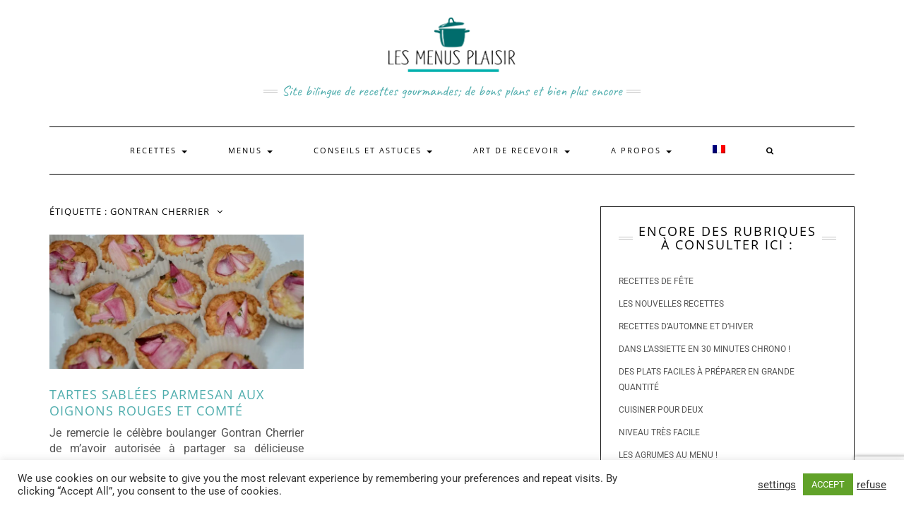

--- FILE ---
content_type: text/html; charset=UTF-8
request_url: https://lesmenusplaisir.com/tag/gontran-cherrier/
body_size: 35079
content:
<!DOCTYPE html>
<html lang="fr-FR">
<head>
	<meta charset="UTF-8" />
	<meta http-equiv="X-UA-Compatible" content="IE=edge" />
	<meta name="viewport" content="width=device-width, initial-scale=1" />
	<link rel="pingback" href="https://lesmenusplaisir.com/xmlrpc.php">

	<meta name='robots' content='index, follow, max-image-preview:large, max-snippet:-1, max-video-preview:-1' />
	<style>img:is([sizes="auto" i], [sizes^="auto," i]) { contain-intrinsic-size: 3000px 1500px }</style>
	<link rel="alternate" hreflang="fr" href="https://lesmenusplaisir.com/tag/gontran-cherrier/" />
<link rel="alternate" hreflang="x-default" href="https://lesmenusplaisir.com/tag/gontran-cherrier/" />

	<!-- This site is optimized with the Yoast SEO plugin v26.7 - https://yoast.com/wordpress/plugins/seo/ -->
	<title>Archives des Gontran Cherrier - Les menus plaisir</title>
	<link rel="canonical" href="https://lesmenusplaisir.com/tag/gontran-cherrier/" />
	<meta property="og:locale" content="fr_FR" />
	<meta property="og:type" content="article" />
	<meta property="og:title" content="Archives des Gontran Cherrier - Les menus plaisir" />
	<meta property="og:url" content="https://lesmenusplaisir.com/tag/gontran-cherrier/" />
	<meta property="og:site_name" content="Les menus plaisir" />
	<meta property="og:image" content="https://lesmenusplaisir.com/wp-content/uploads/2021/04/20200403_110310.jpg" />
	<meta property="og:image:width" content="949" />
	<meta property="og:image:height" content="1128" />
	<meta property="og:image:type" content="image/jpeg" />
	<meta name="twitter:card" content="summary_large_image" />
	<script type="application/ld+json" class="yoast-schema-graph">{"@context":"https://schema.org","@graph":[{"@type":"CollectionPage","@id":"https://lesmenusplaisir.com/tag/gontran-cherrier/","url":"https://lesmenusplaisir.com/tag/gontran-cherrier/","name":"Archives des Gontran Cherrier - Les menus plaisir","isPartOf":{"@id":"https://lesmenusplaisir.com/#website"},"primaryImageOfPage":{"@id":"https://lesmenusplaisir.com/tag/gontran-cherrier/#primaryimage"},"image":{"@id":"https://lesmenusplaisir.com/tag/gontran-cherrier/#primaryimage"},"thumbnailUrl":"https://lesmenusplaisir.com/wp-content/uploads/2020/05/DSC_0080-1-scaled.jpeg","breadcrumb":{"@id":"https://lesmenusplaisir.com/tag/gontran-cherrier/#breadcrumb"},"inLanguage":"fr-FR"},{"@type":"ImageObject","inLanguage":"fr-FR","@id":"https://lesmenusplaisir.com/tag/gontran-cherrier/#primaryimage","url":"https://lesmenusplaisir.com/wp-content/uploads/2020/05/DSC_0080-1-scaled.jpeg","contentUrl":"https://lesmenusplaisir.com/wp-content/uploads/2020/05/DSC_0080-1-scaled.jpeg","width":2880,"height":1920},{"@type":"BreadcrumbList","@id":"https://lesmenusplaisir.com/tag/gontran-cherrier/#breadcrumb","itemListElement":[{"@type":"ListItem","position":1,"name":"Accueil","item":"https://lesmenusplaisir.com/"},{"@type":"ListItem","position":2,"name":"Gontran Cherrier"}]},{"@type":"WebSite","@id":"https://lesmenusplaisir.com/#website","url":"https://lesmenusplaisir.com/","name":"Les Menus Plaisir","description":"Site bilingue de recettes gourmandes; de bons plans et bien plus encore","publisher":{"@id":"https://lesmenusplaisir.com/#organization"},"potentialAction":[{"@type":"SearchAction","target":{"@type":"EntryPoint","urlTemplate":"https://lesmenusplaisir.com/?s={search_term_string}"},"query-input":{"@type":"PropertyValueSpecification","valueRequired":true,"valueName":"search_term_string"}}],"inLanguage":"fr-FR"},{"@type":"Organization","@id":"https://lesmenusplaisir.com/#organization","name":"Les Menus Plaisir","url":"https://lesmenusplaisir.com/","logo":{"@type":"ImageObject","inLanguage":"fr-FR","@id":"https://lesmenusplaisir.com/#/schema/logo/image/","url":"https://lesmenusplaisir.com/wp-content/uploads/2020/04/marmite-RGB-fond-blanc.png","contentUrl":"https://lesmenusplaisir.com/wp-content/uploads/2020/04/marmite-RGB-fond-blanc.png","width":727,"height":727,"caption":"Les Menus Plaisir"},"image":{"@id":"https://lesmenusplaisir.com/#/schema/logo/image/"},"sameAs":["https://www.facebook.com/lesmenusplaisir/?fref=ts","https://www.instagram.com/chantaletlesmenusplaisir/","https://www.pinterest.co.uk/chantal8488/"]}]}</script>
	<!-- / Yoast SEO plugin. -->


<link rel='dns-prefetch' href='//www.googletagmanager.com' />
<link href='https://fonts.gstatic.com' crossorigin rel='preconnect' />
<link rel="alternate" type="application/rss+xml" title="Les menus plaisir &raquo; Flux" href="https://lesmenusplaisir.com/feed/" />
<link rel="alternate" type="application/rss+xml" title="Les menus plaisir &raquo; Flux des commentaires" href="https://lesmenusplaisir.com/comments/feed/" />
<link rel="alternate" type="application/rss+xml" title="Les menus plaisir &raquo; Flux de l’étiquette Gontran Cherrier" href="https://lesmenusplaisir.com/tag/gontran-cherrier/feed/" />
<script type="text/javascript">
/* <![CDATA[ */
window._wpemojiSettings = {"baseUrl":"https:\/\/s.w.org\/images\/core\/emoji\/16.0.1\/72x72\/","ext":".png","svgUrl":"https:\/\/s.w.org\/images\/core\/emoji\/16.0.1\/svg\/","svgExt":".svg","source":{"concatemoji":"https:\/\/lesmenusplaisir.com\/wp-includes\/js\/wp-emoji-release.min.js?ver=6.8.3"}};
/*! This file is auto-generated */
!function(s,n){var o,i,e;function c(e){try{var t={supportTests:e,timestamp:(new Date).valueOf()};sessionStorage.setItem(o,JSON.stringify(t))}catch(e){}}function p(e,t,n){e.clearRect(0,0,e.canvas.width,e.canvas.height),e.fillText(t,0,0);var t=new Uint32Array(e.getImageData(0,0,e.canvas.width,e.canvas.height).data),a=(e.clearRect(0,0,e.canvas.width,e.canvas.height),e.fillText(n,0,0),new Uint32Array(e.getImageData(0,0,e.canvas.width,e.canvas.height).data));return t.every(function(e,t){return e===a[t]})}function u(e,t){e.clearRect(0,0,e.canvas.width,e.canvas.height),e.fillText(t,0,0);for(var n=e.getImageData(16,16,1,1),a=0;a<n.data.length;a++)if(0!==n.data[a])return!1;return!0}function f(e,t,n,a){switch(t){case"flag":return n(e,"\ud83c\udff3\ufe0f\u200d\u26a7\ufe0f","\ud83c\udff3\ufe0f\u200b\u26a7\ufe0f")?!1:!n(e,"\ud83c\udde8\ud83c\uddf6","\ud83c\udde8\u200b\ud83c\uddf6")&&!n(e,"\ud83c\udff4\udb40\udc67\udb40\udc62\udb40\udc65\udb40\udc6e\udb40\udc67\udb40\udc7f","\ud83c\udff4\u200b\udb40\udc67\u200b\udb40\udc62\u200b\udb40\udc65\u200b\udb40\udc6e\u200b\udb40\udc67\u200b\udb40\udc7f");case"emoji":return!a(e,"\ud83e\udedf")}return!1}function g(e,t,n,a){var r="undefined"!=typeof WorkerGlobalScope&&self instanceof WorkerGlobalScope?new OffscreenCanvas(300,150):s.createElement("canvas"),o=r.getContext("2d",{willReadFrequently:!0}),i=(o.textBaseline="top",o.font="600 32px Arial",{});return e.forEach(function(e){i[e]=t(o,e,n,a)}),i}function t(e){var t=s.createElement("script");t.src=e,t.defer=!0,s.head.appendChild(t)}"undefined"!=typeof Promise&&(o="wpEmojiSettingsSupports",i=["flag","emoji"],n.supports={everything:!0,everythingExceptFlag:!0},e=new Promise(function(e){s.addEventListener("DOMContentLoaded",e,{once:!0})}),new Promise(function(t){var n=function(){try{var e=JSON.parse(sessionStorage.getItem(o));if("object"==typeof e&&"number"==typeof e.timestamp&&(new Date).valueOf()<e.timestamp+604800&&"object"==typeof e.supportTests)return e.supportTests}catch(e){}return null}();if(!n){if("undefined"!=typeof Worker&&"undefined"!=typeof OffscreenCanvas&&"undefined"!=typeof URL&&URL.createObjectURL&&"undefined"!=typeof Blob)try{var e="postMessage("+g.toString()+"("+[JSON.stringify(i),f.toString(),p.toString(),u.toString()].join(",")+"));",a=new Blob([e],{type:"text/javascript"}),r=new Worker(URL.createObjectURL(a),{name:"wpTestEmojiSupports"});return void(r.onmessage=function(e){c(n=e.data),r.terminate(),t(n)})}catch(e){}c(n=g(i,f,p,u))}t(n)}).then(function(e){for(var t in e)n.supports[t]=e[t],n.supports.everything=n.supports.everything&&n.supports[t],"flag"!==t&&(n.supports.everythingExceptFlag=n.supports.everythingExceptFlag&&n.supports[t]);n.supports.everythingExceptFlag=n.supports.everythingExceptFlag&&!n.supports.flag,n.DOMReady=!1,n.readyCallback=function(){n.DOMReady=!0}}).then(function(){return e}).then(function(){var e;n.supports.everything||(n.readyCallback(),(e=n.source||{}).concatemoji?t(e.concatemoji):e.wpemoji&&e.twemoji&&(t(e.twemoji),t(e.wpemoji)))}))}((window,document),window._wpemojiSettings);
/* ]]> */
</script>

<link rel='stylesheet' id='sbi_styles-css' href='https://lesmenusplaisir.com/wp-content/plugins/instagram-feed/css/sbi-styles.min.css?ver=6.9.1' type='text/css' media='all' />
<style id='wp-emoji-styles-inline-css' type='text/css'>

	img.wp-smiley, img.emoji {
		display: inline !important;
		border: none !important;
		box-shadow: none !important;
		height: 1em !important;
		width: 1em !important;
		margin: 0 0.07em !important;
		vertical-align: -0.1em !important;
		background: none !important;
		padding: 0 !important;
	}
</style>
<link rel='stylesheet' id='wp-block-library-css' href='https://lesmenusplaisir.com/wp-includes/css/dist/block-library/style.min.css?ver=6.8.3' type='text/css' media='all' />
<style id='classic-theme-styles-inline-css' type='text/css'>
/*! This file is auto-generated */
.wp-block-button__link{color:#fff;background-color:#32373c;border-radius:9999px;box-shadow:none;text-decoration:none;padding:calc(.667em + 2px) calc(1.333em + 2px);font-size:1.125em}.wp-block-file__button{background:#32373c;color:#fff;text-decoration:none}
</style>
<style id='global-styles-inline-css' type='text/css'>
:root{--wp--preset--aspect-ratio--square: 1;--wp--preset--aspect-ratio--4-3: 4/3;--wp--preset--aspect-ratio--3-4: 3/4;--wp--preset--aspect-ratio--3-2: 3/2;--wp--preset--aspect-ratio--2-3: 2/3;--wp--preset--aspect-ratio--16-9: 16/9;--wp--preset--aspect-ratio--9-16: 9/16;--wp--preset--color--black: #000000;--wp--preset--color--cyan-bluish-gray: #abb8c3;--wp--preset--color--white: #ffffff;--wp--preset--color--pale-pink: #f78da7;--wp--preset--color--vivid-red: #cf2e2e;--wp--preset--color--luminous-vivid-orange: #ff6900;--wp--preset--color--luminous-vivid-amber: #fcb900;--wp--preset--color--light-green-cyan: #7bdcb5;--wp--preset--color--vivid-green-cyan: #00d084;--wp--preset--color--pale-cyan-blue: #8ed1fc;--wp--preset--color--vivid-cyan-blue: #0693e3;--wp--preset--color--vivid-purple: #9b51e0;--wp--preset--gradient--vivid-cyan-blue-to-vivid-purple: linear-gradient(135deg,rgba(6,147,227,1) 0%,rgb(155,81,224) 100%);--wp--preset--gradient--light-green-cyan-to-vivid-green-cyan: linear-gradient(135deg,rgb(122,220,180) 0%,rgb(0,208,130) 100%);--wp--preset--gradient--luminous-vivid-amber-to-luminous-vivid-orange: linear-gradient(135deg,rgba(252,185,0,1) 0%,rgba(255,105,0,1) 100%);--wp--preset--gradient--luminous-vivid-orange-to-vivid-red: linear-gradient(135deg,rgba(255,105,0,1) 0%,rgb(207,46,46) 100%);--wp--preset--gradient--very-light-gray-to-cyan-bluish-gray: linear-gradient(135deg,rgb(238,238,238) 0%,rgb(169,184,195) 100%);--wp--preset--gradient--cool-to-warm-spectrum: linear-gradient(135deg,rgb(74,234,220) 0%,rgb(151,120,209) 20%,rgb(207,42,186) 40%,rgb(238,44,130) 60%,rgb(251,105,98) 80%,rgb(254,248,76) 100%);--wp--preset--gradient--blush-light-purple: linear-gradient(135deg,rgb(255,206,236) 0%,rgb(152,150,240) 100%);--wp--preset--gradient--blush-bordeaux: linear-gradient(135deg,rgb(254,205,165) 0%,rgb(254,45,45) 50%,rgb(107,0,62) 100%);--wp--preset--gradient--luminous-dusk: linear-gradient(135deg,rgb(255,203,112) 0%,rgb(199,81,192) 50%,rgb(65,88,208) 100%);--wp--preset--gradient--pale-ocean: linear-gradient(135deg,rgb(255,245,203) 0%,rgb(182,227,212) 50%,rgb(51,167,181) 100%);--wp--preset--gradient--electric-grass: linear-gradient(135deg,rgb(202,248,128) 0%,rgb(113,206,126) 100%);--wp--preset--gradient--midnight: linear-gradient(135deg,rgb(2,3,129) 0%,rgb(40,116,252) 100%);--wp--preset--font-size--small: 13px;--wp--preset--font-size--medium: 20px;--wp--preset--font-size--large: 36px;--wp--preset--font-size--x-large: 42px;--wp--preset--spacing--20: 0.44rem;--wp--preset--spacing--30: 0.67rem;--wp--preset--spacing--40: 1rem;--wp--preset--spacing--50: 1.5rem;--wp--preset--spacing--60: 2.25rem;--wp--preset--spacing--70: 3.38rem;--wp--preset--spacing--80: 5.06rem;--wp--preset--shadow--natural: 6px 6px 9px rgba(0, 0, 0, 0.2);--wp--preset--shadow--deep: 12px 12px 50px rgba(0, 0, 0, 0.4);--wp--preset--shadow--sharp: 6px 6px 0px rgba(0, 0, 0, 0.2);--wp--preset--shadow--outlined: 6px 6px 0px -3px rgba(255, 255, 255, 1), 6px 6px rgba(0, 0, 0, 1);--wp--preset--shadow--crisp: 6px 6px 0px rgba(0, 0, 0, 1);}:where(.is-layout-flex){gap: 0.5em;}:where(.is-layout-grid){gap: 0.5em;}body .is-layout-flex{display: flex;}.is-layout-flex{flex-wrap: wrap;align-items: center;}.is-layout-flex > :is(*, div){margin: 0;}body .is-layout-grid{display: grid;}.is-layout-grid > :is(*, div){margin: 0;}:where(.wp-block-columns.is-layout-flex){gap: 2em;}:where(.wp-block-columns.is-layout-grid){gap: 2em;}:where(.wp-block-post-template.is-layout-flex){gap: 1.25em;}:where(.wp-block-post-template.is-layout-grid){gap: 1.25em;}.has-black-color{color: var(--wp--preset--color--black) !important;}.has-cyan-bluish-gray-color{color: var(--wp--preset--color--cyan-bluish-gray) !important;}.has-white-color{color: var(--wp--preset--color--white) !important;}.has-pale-pink-color{color: var(--wp--preset--color--pale-pink) !important;}.has-vivid-red-color{color: var(--wp--preset--color--vivid-red) !important;}.has-luminous-vivid-orange-color{color: var(--wp--preset--color--luminous-vivid-orange) !important;}.has-luminous-vivid-amber-color{color: var(--wp--preset--color--luminous-vivid-amber) !important;}.has-light-green-cyan-color{color: var(--wp--preset--color--light-green-cyan) !important;}.has-vivid-green-cyan-color{color: var(--wp--preset--color--vivid-green-cyan) !important;}.has-pale-cyan-blue-color{color: var(--wp--preset--color--pale-cyan-blue) !important;}.has-vivid-cyan-blue-color{color: var(--wp--preset--color--vivid-cyan-blue) !important;}.has-vivid-purple-color{color: var(--wp--preset--color--vivid-purple) !important;}.has-black-background-color{background-color: var(--wp--preset--color--black) !important;}.has-cyan-bluish-gray-background-color{background-color: var(--wp--preset--color--cyan-bluish-gray) !important;}.has-white-background-color{background-color: var(--wp--preset--color--white) !important;}.has-pale-pink-background-color{background-color: var(--wp--preset--color--pale-pink) !important;}.has-vivid-red-background-color{background-color: var(--wp--preset--color--vivid-red) !important;}.has-luminous-vivid-orange-background-color{background-color: var(--wp--preset--color--luminous-vivid-orange) !important;}.has-luminous-vivid-amber-background-color{background-color: var(--wp--preset--color--luminous-vivid-amber) !important;}.has-light-green-cyan-background-color{background-color: var(--wp--preset--color--light-green-cyan) !important;}.has-vivid-green-cyan-background-color{background-color: var(--wp--preset--color--vivid-green-cyan) !important;}.has-pale-cyan-blue-background-color{background-color: var(--wp--preset--color--pale-cyan-blue) !important;}.has-vivid-cyan-blue-background-color{background-color: var(--wp--preset--color--vivid-cyan-blue) !important;}.has-vivid-purple-background-color{background-color: var(--wp--preset--color--vivid-purple) !important;}.has-black-border-color{border-color: var(--wp--preset--color--black) !important;}.has-cyan-bluish-gray-border-color{border-color: var(--wp--preset--color--cyan-bluish-gray) !important;}.has-white-border-color{border-color: var(--wp--preset--color--white) !important;}.has-pale-pink-border-color{border-color: var(--wp--preset--color--pale-pink) !important;}.has-vivid-red-border-color{border-color: var(--wp--preset--color--vivid-red) !important;}.has-luminous-vivid-orange-border-color{border-color: var(--wp--preset--color--luminous-vivid-orange) !important;}.has-luminous-vivid-amber-border-color{border-color: var(--wp--preset--color--luminous-vivid-amber) !important;}.has-light-green-cyan-border-color{border-color: var(--wp--preset--color--light-green-cyan) !important;}.has-vivid-green-cyan-border-color{border-color: var(--wp--preset--color--vivid-green-cyan) !important;}.has-pale-cyan-blue-border-color{border-color: var(--wp--preset--color--pale-cyan-blue) !important;}.has-vivid-cyan-blue-border-color{border-color: var(--wp--preset--color--vivid-cyan-blue) !important;}.has-vivid-purple-border-color{border-color: var(--wp--preset--color--vivid-purple) !important;}.has-vivid-cyan-blue-to-vivid-purple-gradient-background{background: var(--wp--preset--gradient--vivid-cyan-blue-to-vivid-purple) !important;}.has-light-green-cyan-to-vivid-green-cyan-gradient-background{background: var(--wp--preset--gradient--light-green-cyan-to-vivid-green-cyan) !important;}.has-luminous-vivid-amber-to-luminous-vivid-orange-gradient-background{background: var(--wp--preset--gradient--luminous-vivid-amber-to-luminous-vivid-orange) !important;}.has-luminous-vivid-orange-to-vivid-red-gradient-background{background: var(--wp--preset--gradient--luminous-vivid-orange-to-vivid-red) !important;}.has-very-light-gray-to-cyan-bluish-gray-gradient-background{background: var(--wp--preset--gradient--very-light-gray-to-cyan-bluish-gray) !important;}.has-cool-to-warm-spectrum-gradient-background{background: var(--wp--preset--gradient--cool-to-warm-spectrum) !important;}.has-blush-light-purple-gradient-background{background: var(--wp--preset--gradient--blush-light-purple) !important;}.has-blush-bordeaux-gradient-background{background: var(--wp--preset--gradient--blush-bordeaux) !important;}.has-luminous-dusk-gradient-background{background: var(--wp--preset--gradient--luminous-dusk) !important;}.has-pale-ocean-gradient-background{background: var(--wp--preset--gradient--pale-ocean) !important;}.has-electric-grass-gradient-background{background: var(--wp--preset--gradient--electric-grass) !important;}.has-midnight-gradient-background{background: var(--wp--preset--gradient--midnight) !important;}.has-small-font-size{font-size: var(--wp--preset--font-size--small) !important;}.has-medium-font-size{font-size: var(--wp--preset--font-size--medium) !important;}.has-large-font-size{font-size: var(--wp--preset--font-size--large) !important;}.has-x-large-font-size{font-size: var(--wp--preset--font-size--x-large) !important;}
:where(.wp-block-post-template.is-layout-flex){gap: 1.25em;}:where(.wp-block-post-template.is-layout-grid){gap: 1.25em;}
:where(.wp-block-columns.is-layout-flex){gap: 2em;}:where(.wp-block-columns.is-layout-grid){gap: 2em;}
:root :where(.wp-block-pullquote){font-size: 1.5em;line-height: 1.6;}
</style>
<link rel='stylesheet' id='contact-form-7-css' href='https://lesmenusplaisir.com/wp-content/plugins/contact-form-7/includes/css/styles.css?ver=6.0.6' type='text/css' media='all' />
<link rel='stylesheet' id='cookie-law-info-css' href='https://lesmenusplaisir.com/wp-content/plugins/cookie-law-info/legacy/public/css/cookie-law-info-public.css?ver=3.2.10' type='text/css' media='all' />
<link rel='stylesheet' id='cookie-law-info-gdpr-css' href='https://lesmenusplaisir.com/wp-content/plugins/cookie-law-info/legacy/public/css/cookie-law-info-gdpr.css?ver=3.2.10' type='text/css' media='all' />
<link rel='stylesheet' id='wpml-menu-item-0-css' href='https://lesmenusplaisir.com/wp-content/plugins/sitepress-multilingual-cms/templates/language-switchers/menu-item/style.min.css?ver=1' type='text/css' media='all' />
<link rel='stylesheet' id='bootstrap-css' href='https://lesmenusplaisir.com/wp-content/themes/kale/assets/css/bootstrap.min.css?ver=6.8.3' type='text/css' media='all' />
<link rel='stylesheet' id='smartmenus-bootstrap-css' href='https://lesmenusplaisir.com/wp-content/themes/kale/assets/css/jquery.smartmenus.bootstrap.css?ver=6.8.3' type='text/css' media='all' />
<link rel='stylesheet' id='bootstrap-select-css' href='https://lesmenusplaisir.com/wp-content/themes/kale/assets/css/bootstrap-select.min.css?ver=6.8.3' type='text/css' media='all' />
<link rel='stylesheet' id='font-awesome-css' href='https://lesmenusplaisir.com/wp-content/themes/kale/assets/css/font-awesome.min.css?ver=6.8.3' type='text/css' media='all' />
<link rel='stylesheet' id='owl-carousel-css' href='https://lesmenusplaisir.com/wp-content/themes/kale/assets/css/owl.carousel.css?ver=6.8.3' type='text/css' media='all' />
<link rel='stylesheet' id='kale-style-css' href='https://lesmenusplaisir.com/wp-content/themes/kale/style.css?ver=6.8.3' type='text/css' media='all' />
<link rel='stylesheet' id='kale-style-child-css' href='https://lesmenusplaisir.com/wp-content/themes/kale-child/style.css?ver=1.0.0' type='text/css' media='all' />
<link rel='stylesheet' id='kale-print-css' href='https://lesmenusplaisir.com/wp-content/themes/kale/print.css?ver=6.8.3' type='text/css' media='print' />
<style id='akismet-widget-style-inline-css' type='text/css'>

			.a-stats {
				--akismet-color-mid-green: #357b49;
				--akismet-color-white: #fff;
				--akismet-color-light-grey: #f6f7f7;

				max-width: 350px;
				width: auto;
			}

			.a-stats * {
				all: unset;
				box-sizing: border-box;
			}

			.a-stats strong {
				font-weight: 600;
			}

			.a-stats a.a-stats__link,
			.a-stats a.a-stats__link:visited,
			.a-stats a.a-stats__link:active {
				background: var(--akismet-color-mid-green);
				border: none;
				box-shadow: none;
				border-radius: 8px;
				color: var(--akismet-color-white);
				cursor: pointer;
				display: block;
				font-family: -apple-system, BlinkMacSystemFont, 'Segoe UI', 'Roboto', 'Oxygen-Sans', 'Ubuntu', 'Cantarell', 'Helvetica Neue', sans-serif;
				font-weight: 500;
				padding: 12px;
				text-align: center;
				text-decoration: none;
				transition: all 0.2s ease;
			}

			/* Extra specificity to deal with TwentyTwentyOne focus style */
			.widget .a-stats a.a-stats__link:focus {
				background: var(--akismet-color-mid-green);
				color: var(--akismet-color-white);
				text-decoration: none;
			}

			.a-stats a.a-stats__link:hover {
				filter: brightness(110%);
				box-shadow: 0 4px 12px rgba(0, 0, 0, 0.06), 0 0 2px rgba(0, 0, 0, 0.16);
			}

			.a-stats .count {
				color: var(--akismet-color-white);
				display: block;
				font-size: 1.5em;
				line-height: 1.4;
				padding: 0 13px;
				white-space: nowrap;
			}
		
</style>
<script type="text/javascript" id="wpml-cookie-js-extra">
/* <![CDATA[ */
var wpml_cookies = {"wp-wpml_current_language":{"value":"fr","expires":1,"path":"\/"}};
var wpml_cookies = {"wp-wpml_current_language":{"value":"fr","expires":1,"path":"\/"}};
/* ]]> */
</script>
<script type="text/javascript" src="https://lesmenusplaisir.com/wp-content/plugins/sitepress-multilingual-cms/res/js/cookies/language-cookie.js?ver=476000" id="wpml-cookie-js" defer="defer" data-wp-strategy="defer"></script>
<script type="text/javascript" src="https://lesmenusplaisir.com/wp-includes/js/jquery/jquery.min.js?ver=3.7.1" id="jquery-core-js"></script>
<script type="text/javascript" src="https://lesmenusplaisir.com/wp-includes/js/jquery/jquery-migrate.min.js?ver=3.4.1" id="jquery-migrate-js"></script>
<script type="text/javascript" id="cookie-law-info-js-extra">
/* <![CDATA[ */
var Cli_Data = {"nn_cookie_ids":["_ga","_gid","_gat_gtag_UA_78491274_1","cookielawinfo-checkbox-analytics"],"cookielist":[],"non_necessary_cookies":{"analytics":["_gid","_gat_gtag_UA_78491274_1","_ga"]},"ccpaEnabled":"","ccpaRegionBased":"","ccpaBarEnabled":"","strictlyEnabled":["necessary","obligatoire"],"ccpaType":"gdpr","js_blocking":"1","custom_integration":"","triggerDomRefresh":"","secure_cookies":""};
var cli_cookiebar_settings = {"animate_speed_hide":"500","animate_speed_show":"500","background":"#FFF","border":"#b1a6a6c2","border_on":"","button_1_button_colour":"#61a229","button_1_button_hover":"#4e8221","button_1_link_colour":"#fff","button_1_as_button":"1","button_1_new_win":"","button_2_button_colour":"#333","button_2_button_hover":"#292929","button_2_link_colour":"#444","button_2_as_button":"","button_2_hidebar":"","button_3_button_colour":"#dedfe0","button_3_button_hover":"#b2b2b3","button_3_link_colour":"#333333","button_3_as_button":"","button_3_new_win":"","button_4_button_colour":"#dedfe0","button_4_button_hover":"#b2b2b3","button_4_link_colour":"#333333","button_4_as_button":"","button_7_button_colour":"#61a229","button_7_button_hover":"#4e8221","button_7_link_colour":"#fff","button_7_as_button":"1","button_7_new_win":"","font_family":"inherit","header_fix":"","notify_animate_hide":"1","notify_animate_show":"","notify_div_id":"#cookie-law-info-bar","notify_position_horizontal":"right","notify_position_vertical":"bottom","scroll_close":"","scroll_close_reload":"","accept_close_reload":"","reject_close_reload":"","showagain_tab":"1","showagain_background":"#fff","showagain_border":"#000","showagain_div_id":"#cookie-law-info-again","showagain_x_position":"100px","text":"#333333","show_once_yn":"","show_once":"10000","logging_on":"","as_popup":"","popup_overlay":"1","bar_heading_text":"","cookie_bar_as":"banner","popup_showagain_position":"bottom-right","widget_position":"left"};
var log_object = {"ajax_url":"https:\/\/lesmenusplaisir.com\/wp-admin\/admin-ajax.php"};
/* ]]> */
</script>
<script type="text/javascript" src="https://lesmenusplaisir.com/wp-content/plugins/cookie-law-info/legacy/public/js/cookie-law-info-public.js?ver=3.2.10" id="cookie-law-info-js"></script>
<!--[if lt IE 9]>
<script type="text/javascript" src="https://lesmenusplaisir.com/wp-content/themes/kale/assets/js/html5shiv.js?ver=3.7.0" id="kale-html5-js"></script>
<![endif]-->
<!--[if lt IE 9]>
<script type="text/javascript" src="https://lesmenusplaisir.com/wp-content/themes/kale/assets/js/respond.min.js?ver=1.3.0" id="kale-respond-js"></script>
<![endif]-->

<!-- Extrait de code de la balise Google (gtag.js) ajouté par Site Kit -->
<!-- Extrait Google Analytics ajouté par Site Kit -->
<script type="text/javascript" src="https://www.googletagmanager.com/gtag/js?id=GT-TXHF7JV" id="google_gtagjs-js" async></script>
<script type="text/javascript" id="google_gtagjs-js-after">
/* <![CDATA[ */
window.dataLayer = window.dataLayer || [];function gtag(){dataLayer.push(arguments);}
gtag("set","linker",{"domains":["lesmenusplaisir.com"]});
gtag("js", new Date());
gtag("set", "developer_id.dZTNiMT", true);
gtag("config", "GT-TXHF7JV");
/* ]]> */
</script>
<link rel="https://api.w.org/" href="https://lesmenusplaisir.com/wp-json/" /><link rel="alternate" title="JSON" type="application/json" href="https://lesmenusplaisir.com/wp-json/wp/v2/tags/430" /><link rel="EditURI" type="application/rsd+xml" title="RSD" href="https://lesmenusplaisir.com/xmlrpc.php?rsd" />
<meta name="generator" content="WordPress 6.8.3" />
<meta name="generator" content="WPML ver:4.7.6 stt:1,4;" />
<meta name="generator" content="Site Kit by Google 1.170.0" /><style>body{font-family: 'Roboto'; font-size:16px; font-weight:regular;}

h1,h2,h3,h4,h5,h6,
.form-label,
.navbar-nav > li > a,
.dropdown-menu>li>a,
.frontpage-slider .caption,
.pagination-blog-feed a,
.pagination-post a,
.recipe-index-feed .category-more a,
.recent-posts-widget-with-thumbnails .rpwwt-widget .rpwwt-post-title ,
.header-row-1 .widget_nav_menu .menu > li > a{font-family: 'Open Sans'; font-weight: regular; text-transform:uppercase;}

h1{font-size:34px;}
h2{font-size:26px;}
h3{font-size:18px;}
h4{font-size:16px;}
h5{font-size:14px;}
h6{font-size:15px;}

.logo .header-logo-text{line-height:60px; font-size:60px; font-weight:200; font-family: 'Raleway'; text-transform:uppercase;}


@media (max-width:767px){
    .logo .header-logo-text{line-height:30px;font-size:30px;}
}

.tagline{font-family: 'Caveat'; font-size:20px; }
.tagline p{text-transform:none;}
</style><style>.frontpage-banner:before, .frontpage-slider .owl-carousel-item:before{content:none;}</style><style>
body{color:#545454}
a, a:hover, a:visited, a:active, a:focus,
.single .entry-content a,
.single .entry-content a:hover, 
.single .entry-content a:visited, 
.single .entry-content a:active, 
.single .entry-content a:focus,
.page .entry-content a,
.page .entry-content a:hover,
.page .entry-content a:visited, 
.page .entry-content a:active, 
.page .entry-content a:focus {color:#4fadad}
.entry-title a{color:#4fadad}
.tagline{color:#4fadad}
</style><link rel="icon" href="https://lesmenusplaisir.com/wp-content/uploads/2020/04/cropped-marmite-RGB-fond-blanc-32x32.png" sizes="32x32" />
<link rel="icon" href="https://lesmenusplaisir.com/wp-content/uploads/2020/04/cropped-marmite-RGB-fond-blanc-192x192.png" sizes="192x192" />
<link rel="apple-touch-icon" href="https://lesmenusplaisir.com/wp-content/uploads/2020/04/cropped-marmite-RGB-fond-blanc-180x180.png" />
<meta name="msapplication-TileImage" content="https://lesmenusplaisir.com/wp-content/uploads/2020/04/cropped-marmite-RGB-fond-blanc-270x270.png" />
		<style type="text/css" id="wp-custom-css">
			.logo {
  max-width: 350px;
  margin: 0 auto;
}

/* remove category from edito */
.home .frontpage-large-post .entry-meta{
	display: none;	
}

/* display edito on two cols on large screens */
@media (min-width: 769px) {
  .home .edito-wrap {
    display: flex;
  }
  .frontpage-large-post .entry-summary {
    column-count: 1 !important;
  }
  .home .edito-wrap > figure {
    flex-basis: 45%;
    margin-right: 5%;
  }

  .home .edito-wrap .edito-text-wrap {
    flex-basis: 50%;
  }
}
		</style>
		<style id="kirki-inline-styles">/* cyrillic-ext */
@font-face {
  font-family: 'Roboto';
  font-style: normal;
  font-weight: 400;
  font-stretch: 100%;
  font-display: swap;
  src: url(https://lesmenusplaisir.com/wp-content/fonts/roboto/KFOMCnqEu92Fr1ME7kSn66aGLdTylUAMQXC89YmC2DPNWubEbVmZiArmlw.woff2) format('woff2');
  unicode-range: U+0460-052F, U+1C80-1C8A, U+20B4, U+2DE0-2DFF, U+A640-A69F, U+FE2E-FE2F;
}
/* cyrillic */
@font-face {
  font-family: 'Roboto';
  font-style: normal;
  font-weight: 400;
  font-stretch: 100%;
  font-display: swap;
  src: url(https://lesmenusplaisir.com/wp-content/fonts/roboto/KFOMCnqEu92Fr1ME7kSn66aGLdTylUAMQXC89YmC2DPNWubEbVmQiArmlw.woff2) format('woff2');
  unicode-range: U+0301, U+0400-045F, U+0490-0491, U+04B0-04B1, U+2116;
}
/* greek-ext */
@font-face {
  font-family: 'Roboto';
  font-style: normal;
  font-weight: 400;
  font-stretch: 100%;
  font-display: swap;
  src: url(https://lesmenusplaisir.com/wp-content/fonts/roboto/KFOMCnqEu92Fr1ME7kSn66aGLdTylUAMQXC89YmC2DPNWubEbVmYiArmlw.woff2) format('woff2');
  unicode-range: U+1F00-1FFF;
}
/* greek */
@font-face {
  font-family: 'Roboto';
  font-style: normal;
  font-weight: 400;
  font-stretch: 100%;
  font-display: swap;
  src: url(https://lesmenusplaisir.com/wp-content/fonts/roboto/KFOMCnqEu92Fr1ME7kSn66aGLdTylUAMQXC89YmC2DPNWubEbVmXiArmlw.woff2) format('woff2');
  unicode-range: U+0370-0377, U+037A-037F, U+0384-038A, U+038C, U+038E-03A1, U+03A3-03FF;
}
/* math */
@font-face {
  font-family: 'Roboto';
  font-style: normal;
  font-weight: 400;
  font-stretch: 100%;
  font-display: swap;
  src: url(https://lesmenusplaisir.com/wp-content/fonts/roboto/KFOMCnqEu92Fr1ME7kSn66aGLdTylUAMQXC89YmC2DPNWubEbVnoiArmlw.woff2) format('woff2');
  unicode-range: U+0302-0303, U+0305, U+0307-0308, U+0310, U+0312, U+0315, U+031A, U+0326-0327, U+032C, U+032F-0330, U+0332-0333, U+0338, U+033A, U+0346, U+034D, U+0391-03A1, U+03A3-03A9, U+03B1-03C9, U+03D1, U+03D5-03D6, U+03F0-03F1, U+03F4-03F5, U+2016-2017, U+2034-2038, U+203C, U+2040, U+2043, U+2047, U+2050, U+2057, U+205F, U+2070-2071, U+2074-208E, U+2090-209C, U+20D0-20DC, U+20E1, U+20E5-20EF, U+2100-2112, U+2114-2115, U+2117-2121, U+2123-214F, U+2190, U+2192, U+2194-21AE, U+21B0-21E5, U+21F1-21F2, U+21F4-2211, U+2213-2214, U+2216-22FF, U+2308-230B, U+2310, U+2319, U+231C-2321, U+2336-237A, U+237C, U+2395, U+239B-23B7, U+23D0, U+23DC-23E1, U+2474-2475, U+25AF, U+25B3, U+25B7, U+25BD, U+25C1, U+25CA, U+25CC, U+25FB, U+266D-266F, U+27C0-27FF, U+2900-2AFF, U+2B0E-2B11, U+2B30-2B4C, U+2BFE, U+3030, U+FF5B, U+FF5D, U+1D400-1D7FF, U+1EE00-1EEFF;
}
/* symbols */
@font-face {
  font-family: 'Roboto';
  font-style: normal;
  font-weight: 400;
  font-stretch: 100%;
  font-display: swap;
  src: url(https://lesmenusplaisir.com/wp-content/fonts/roboto/KFOMCnqEu92Fr1ME7kSn66aGLdTylUAMQXC89YmC2DPNWubEbVn6iArmlw.woff2) format('woff2');
  unicode-range: U+0001-000C, U+000E-001F, U+007F-009F, U+20DD-20E0, U+20E2-20E4, U+2150-218F, U+2190, U+2192, U+2194-2199, U+21AF, U+21E6-21F0, U+21F3, U+2218-2219, U+2299, U+22C4-22C6, U+2300-243F, U+2440-244A, U+2460-24FF, U+25A0-27BF, U+2800-28FF, U+2921-2922, U+2981, U+29BF, U+29EB, U+2B00-2BFF, U+4DC0-4DFF, U+FFF9-FFFB, U+10140-1018E, U+10190-1019C, U+101A0, U+101D0-101FD, U+102E0-102FB, U+10E60-10E7E, U+1D2C0-1D2D3, U+1D2E0-1D37F, U+1F000-1F0FF, U+1F100-1F1AD, U+1F1E6-1F1FF, U+1F30D-1F30F, U+1F315, U+1F31C, U+1F31E, U+1F320-1F32C, U+1F336, U+1F378, U+1F37D, U+1F382, U+1F393-1F39F, U+1F3A7-1F3A8, U+1F3AC-1F3AF, U+1F3C2, U+1F3C4-1F3C6, U+1F3CA-1F3CE, U+1F3D4-1F3E0, U+1F3ED, U+1F3F1-1F3F3, U+1F3F5-1F3F7, U+1F408, U+1F415, U+1F41F, U+1F426, U+1F43F, U+1F441-1F442, U+1F444, U+1F446-1F449, U+1F44C-1F44E, U+1F453, U+1F46A, U+1F47D, U+1F4A3, U+1F4B0, U+1F4B3, U+1F4B9, U+1F4BB, U+1F4BF, U+1F4C8-1F4CB, U+1F4D6, U+1F4DA, U+1F4DF, U+1F4E3-1F4E6, U+1F4EA-1F4ED, U+1F4F7, U+1F4F9-1F4FB, U+1F4FD-1F4FE, U+1F503, U+1F507-1F50B, U+1F50D, U+1F512-1F513, U+1F53E-1F54A, U+1F54F-1F5FA, U+1F610, U+1F650-1F67F, U+1F687, U+1F68D, U+1F691, U+1F694, U+1F698, U+1F6AD, U+1F6B2, U+1F6B9-1F6BA, U+1F6BC, U+1F6C6-1F6CF, U+1F6D3-1F6D7, U+1F6E0-1F6EA, U+1F6F0-1F6F3, U+1F6F7-1F6FC, U+1F700-1F7FF, U+1F800-1F80B, U+1F810-1F847, U+1F850-1F859, U+1F860-1F887, U+1F890-1F8AD, U+1F8B0-1F8BB, U+1F8C0-1F8C1, U+1F900-1F90B, U+1F93B, U+1F946, U+1F984, U+1F996, U+1F9E9, U+1FA00-1FA6F, U+1FA70-1FA7C, U+1FA80-1FA89, U+1FA8F-1FAC6, U+1FACE-1FADC, U+1FADF-1FAE9, U+1FAF0-1FAF8, U+1FB00-1FBFF;
}
/* vietnamese */
@font-face {
  font-family: 'Roboto';
  font-style: normal;
  font-weight: 400;
  font-stretch: 100%;
  font-display: swap;
  src: url(https://lesmenusplaisir.com/wp-content/fonts/roboto/KFOMCnqEu92Fr1ME7kSn66aGLdTylUAMQXC89YmC2DPNWubEbVmbiArmlw.woff2) format('woff2');
  unicode-range: U+0102-0103, U+0110-0111, U+0128-0129, U+0168-0169, U+01A0-01A1, U+01AF-01B0, U+0300-0301, U+0303-0304, U+0308-0309, U+0323, U+0329, U+1EA0-1EF9, U+20AB;
}
/* latin-ext */
@font-face {
  font-family: 'Roboto';
  font-style: normal;
  font-weight: 400;
  font-stretch: 100%;
  font-display: swap;
  src: url(https://lesmenusplaisir.com/wp-content/fonts/roboto/KFOMCnqEu92Fr1ME7kSn66aGLdTylUAMQXC89YmC2DPNWubEbVmaiArmlw.woff2) format('woff2');
  unicode-range: U+0100-02BA, U+02BD-02C5, U+02C7-02CC, U+02CE-02D7, U+02DD-02FF, U+0304, U+0308, U+0329, U+1D00-1DBF, U+1E00-1E9F, U+1EF2-1EFF, U+2020, U+20A0-20AB, U+20AD-20C0, U+2113, U+2C60-2C7F, U+A720-A7FF;
}
/* latin */
@font-face {
  font-family: 'Roboto';
  font-style: normal;
  font-weight: 400;
  font-stretch: 100%;
  font-display: swap;
  src: url(https://lesmenusplaisir.com/wp-content/fonts/roboto/KFOMCnqEu92Fr1ME7kSn66aGLdTylUAMQXC89YmC2DPNWubEbVmUiAo.woff2) format('woff2');
  unicode-range: U+0000-00FF, U+0131, U+0152-0153, U+02BB-02BC, U+02C6, U+02DA, U+02DC, U+0304, U+0308, U+0329, U+2000-206F, U+20AC, U+2122, U+2191, U+2193, U+2212, U+2215, U+FEFF, U+FFFD;
}/* cyrillic-ext */
@font-face {
  font-family: 'Raleway';
  font-style: normal;
  font-weight: 200;
  font-display: swap;
  src: url(https://lesmenusplaisir.com/wp-content/fonts/raleway/1Ptxg8zYS_SKggPN4iEgvnHyvveLxVtaorCFPrEHJA.woff2) format('woff2');
  unicode-range: U+0460-052F, U+1C80-1C8A, U+20B4, U+2DE0-2DFF, U+A640-A69F, U+FE2E-FE2F;
}
/* cyrillic */
@font-face {
  font-family: 'Raleway';
  font-style: normal;
  font-weight: 200;
  font-display: swap;
  src: url(https://lesmenusplaisir.com/wp-content/fonts/raleway/1Ptxg8zYS_SKggPN4iEgvnHyvveLxVtaorCMPrEHJA.woff2) format('woff2');
  unicode-range: U+0301, U+0400-045F, U+0490-0491, U+04B0-04B1, U+2116;
}
/* vietnamese */
@font-face {
  font-family: 'Raleway';
  font-style: normal;
  font-weight: 200;
  font-display: swap;
  src: url(https://lesmenusplaisir.com/wp-content/fonts/raleway/1Ptxg8zYS_SKggPN4iEgvnHyvveLxVtaorCHPrEHJA.woff2) format('woff2');
  unicode-range: U+0102-0103, U+0110-0111, U+0128-0129, U+0168-0169, U+01A0-01A1, U+01AF-01B0, U+0300-0301, U+0303-0304, U+0308-0309, U+0323, U+0329, U+1EA0-1EF9, U+20AB;
}
/* latin-ext */
@font-face {
  font-family: 'Raleway';
  font-style: normal;
  font-weight: 200;
  font-display: swap;
  src: url(https://lesmenusplaisir.com/wp-content/fonts/raleway/1Ptxg8zYS_SKggPN4iEgvnHyvveLxVtaorCGPrEHJA.woff2) format('woff2');
  unicode-range: U+0100-02BA, U+02BD-02C5, U+02C7-02CC, U+02CE-02D7, U+02DD-02FF, U+0304, U+0308, U+0329, U+1D00-1DBF, U+1E00-1E9F, U+1EF2-1EFF, U+2020, U+20A0-20AB, U+20AD-20C0, U+2113, U+2C60-2C7F, U+A720-A7FF;
}
/* latin */
@font-face {
  font-family: 'Raleway';
  font-style: normal;
  font-weight: 200;
  font-display: swap;
  src: url(https://lesmenusplaisir.com/wp-content/fonts/raleway/1Ptxg8zYS_SKggPN4iEgvnHyvveLxVtaorCIPrE.woff2) format('woff2');
  unicode-range: U+0000-00FF, U+0131, U+0152-0153, U+02BB-02BC, U+02C6, U+02DA, U+02DC, U+0304, U+0308, U+0329, U+2000-206F, U+20AC, U+2122, U+2191, U+2193, U+2212, U+2215, U+FEFF, U+FFFD;
}/* cyrillic-ext */
@font-face {
  font-family: 'Caveat';
  font-style: normal;
  font-weight: 400;
  font-display: swap;
  src: url(https://lesmenusplaisir.com/wp-content/fonts/caveat/WnznHAc5bAfYB2QRah7pcpNvOx-pjfJ9eIipYSxP.woff2) format('woff2');
  unicode-range: U+0460-052F, U+1C80-1C8A, U+20B4, U+2DE0-2DFF, U+A640-A69F, U+FE2E-FE2F;
}
/* cyrillic */
@font-face {
  font-family: 'Caveat';
  font-style: normal;
  font-weight: 400;
  font-display: swap;
  src: url(https://lesmenusplaisir.com/wp-content/fonts/caveat/WnznHAc5bAfYB2QRah7pcpNvOx-pjfJ9eIGpYSxP.woff2) format('woff2');
  unicode-range: U+0301, U+0400-045F, U+0490-0491, U+04B0-04B1, U+2116;
}
/* latin-ext */
@font-face {
  font-family: 'Caveat';
  font-style: normal;
  font-weight: 400;
  font-display: swap;
  src: url(https://lesmenusplaisir.com/wp-content/fonts/caveat/WnznHAc5bAfYB2QRah7pcpNvOx-pjfJ9eIupYSxP.woff2) format('woff2');
  unicode-range: U+0100-02BA, U+02BD-02C5, U+02C7-02CC, U+02CE-02D7, U+02DD-02FF, U+0304, U+0308, U+0329, U+1D00-1DBF, U+1E00-1E9F, U+1EF2-1EFF, U+2020, U+20A0-20AB, U+20AD-20C0, U+2113, U+2C60-2C7F, U+A720-A7FF;
}
/* latin */
@font-face {
  font-family: 'Caveat';
  font-style: normal;
  font-weight: 400;
  font-display: swap;
  src: url(https://lesmenusplaisir.com/wp-content/fonts/caveat/WnznHAc5bAfYB2QRah7pcpNvOx-pjfJ9eIWpYQ.woff2) format('woff2');
  unicode-range: U+0000-00FF, U+0131, U+0152-0153, U+02BB-02BC, U+02C6, U+02DA, U+02DC, U+0304, U+0308, U+0329, U+2000-206F, U+20AC, U+2122, U+2191, U+2193, U+2212, U+2215, U+FEFF, U+FFFD;
}/* cyrillic-ext */
@font-face {
  font-family: 'Open Sans';
  font-style: normal;
  font-weight: 400;
  font-stretch: 100%;
  font-display: swap;
  src: url(https://lesmenusplaisir.com/wp-content/fonts/open-sans/memSYaGs126MiZpBA-UvWbX2vVnXBbObj2OVZyOOSr4dVJWUgsjZ0B4taVIGxA.woff2) format('woff2');
  unicode-range: U+0460-052F, U+1C80-1C8A, U+20B4, U+2DE0-2DFF, U+A640-A69F, U+FE2E-FE2F;
}
/* cyrillic */
@font-face {
  font-family: 'Open Sans';
  font-style: normal;
  font-weight: 400;
  font-stretch: 100%;
  font-display: swap;
  src: url(https://lesmenusplaisir.com/wp-content/fonts/open-sans/memSYaGs126MiZpBA-UvWbX2vVnXBbObj2OVZyOOSr4dVJWUgsjZ0B4kaVIGxA.woff2) format('woff2');
  unicode-range: U+0301, U+0400-045F, U+0490-0491, U+04B0-04B1, U+2116;
}
/* greek-ext */
@font-face {
  font-family: 'Open Sans';
  font-style: normal;
  font-weight: 400;
  font-stretch: 100%;
  font-display: swap;
  src: url(https://lesmenusplaisir.com/wp-content/fonts/open-sans/memSYaGs126MiZpBA-UvWbX2vVnXBbObj2OVZyOOSr4dVJWUgsjZ0B4saVIGxA.woff2) format('woff2');
  unicode-range: U+1F00-1FFF;
}
/* greek */
@font-face {
  font-family: 'Open Sans';
  font-style: normal;
  font-weight: 400;
  font-stretch: 100%;
  font-display: swap;
  src: url(https://lesmenusplaisir.com/wp-content/fonts/open-sans/memSYaGs126MiZpBA-UvWbX2vVnXBbObj2OVZyOOSr4dVJWUgsjZ0B4jaVIGxA.woff2) format('woff2');
  unicode-range: U+0370-0377, U+037A-037F, U+0384-038A, U+038C, U+038E-03A1, U+03A3-03FF;
}
/* hebrew */
@font-face {
  font-family: 'Open Sans';
  font-style: normal;
  font-weight: 400;
  font-stretch: 100%;
  font-display: swap;
  src: url(https://lesmenusplaisir.com/wp-content/fonts/open-sans/memSYaGs126MiZpBA-UvWbX2vVnXBbObj2OVZyOOSr4dVJWUgsjZ0B4iaVIGxA.woff2) format('woff2');
  unicode-range: U+0307-0308, U+0590-05FF, U+200C-2010, U+20AA, U+25CC, U+FB1D-FB4F;
}
/* math */
@font-face {
  font-family: 'Open Sans';
  font-style: normal;
  font-weight: 400;
  font-stretch: 100%;
  font-display: swap;
  src: url(https://lesmenusplaisir.com/wp-content/fonts/open-sans/memSYaGs126MiZpBA-UvWbX2vVnXBbObj2OVZyOOSr4dVJWUgsjZ0B5caVIGxA.woff2) format('woff2');
  unicode-range: U+0302-0303, U+0305, U+0307-0308, U+0310, U+0312, U+0315, U+031A, U+0326-0327, U+032C, U+032F-0330, U+0332-0333, U+0338, U+033A, U+0346, U+034D, U+0391-03A1, U+03A3-03A9, U+03B1-03C9, U+03D1, U+03D5-03D6, U+03F0-03F1, U+03F4-03F5, U+2016-2017, U+2034-2038, U+203C, U+2040, U+2043, U+2047, U+2050, U+2057, U+205F, U+2070-2071, U+2074-208E, U+2090-209C, U+20D0-20DC, U+20E1, U+20E5-20EF, U+2100-2112, U+2114-2115, U+2117-2121, U+2123-214F, U+2190, U+2192, U+2194-21AE, U+21B0-21E5, U+21F1-21F2, U+21F4-2211, U+2213-2214, U+2216-22FF, U+2308-230B, U+2310, U+2319, U+231C-2321, U+2336-237A, U+237C, U+2395, U+239B-23B7, U+23D0, U+23DC-23E1, U+2474-2475, U+25AF, U+25B3, U+25B7, U+25BD, U+25C1, U+25CA, U+25CC, U+25FB, U+266D-266F, U+27C0-27FF, U+2900-2AFF, U+2B0E-2B11, U+2B30-2B4C, U+2BFE, U+3030, U+FF5B, U+FF5D, U+1D400-1D7FF, U+1EE00-1EEFF;
}
/* symbols */
@font-face {
  font-family: 'Open Sans';
  font-style: normal;
  font-weight: 400;
  font-stretch: 100%;
  font-display: swap;
  src: url(https://lesmenusplaisir.com/wp-content/fonts/open-sans/memSYaGs126MiZpBA-UvWbX2vVnXBbObj2OVZyOOSr4dVJWUgsjZ0B5OaVIGxA.woff2) format('woff2');
  unicode-range: U+0001-000C, U+000E-001F, U+007F-009F, U+20DD-20E0, U+20E2-20E4, U+2150-218F, U+2190, U+2192, U+2194-2199, U+21AF, U+21E6-21F0, U+21F3, U+2218-2219, U+2299, U+22C4-22C6, U+2300-243F, U+2440-244A, U+2460-24FF, U+25A0-27BF, U+2800-28FF, U+2921-2922, U+2981, U+29BF, U+29EB, U+2B00-2BFF, U+4DC0-4DFF, U+FFF9-FFFB, U+10140-1018E, U+10190-1019C, U+101A0, U+101D0-101FD, U+102E0-102FB, U+10E60-10E7E, U+1D2C0-1D2D3, U+1D2E0-1D37F, U+1F000-1F0FF, U+1F100-1F1AD, U+1F1E6-1F1FF, U+1F30D-1F30F, U+1F315, U+1F31C, U+1F31E, U+1F320-1F32C, U+1F336, U+1F378, U+1F37D, U+1F382, U+1F393-1F39F, U+1F3A7-1F3A8, U+1F3AC-1F3AF, U+1F3C2, U+1F3C4-1F3C6, U+1F3CA-1F3CE, U+1F3D4-1F3E0, U+1F3ED, U+1F3F1-1F3F3, U+1F3F5-1F3F7, U+1F408, U+1F415, U+1F41F, U+1F426, U+1F43F, U+1F441-1F442, U+1F444, U+1F446-1F449, U+1F44C-1F44E, U+1F453, U+1F46A, U+1F47D, U+1F4A3, U+1F4B0, U+1F4B3, U+1F4B9, U+1F4BB, U+1F4BF, U+1F4C8-1F4CB, U+1F4D6, U+1F4DA, U+1F4DF, U+1F4E3-1F4E6, U+1F4EA-1F4ED, U+1F4F7, U+1F4F9-1F4FB, U+1F4FD-1F4FE, U+1F503, U+1F507-1F50B, U+1F50D, U+1F512-1F513, U+1F53E-1F54A, U+1F54F-1F5FA, U+1F610, U+1F650-1F67F, U+1F687, U+1F68D, U+1F691, U+1F694, U+1F698, U+1F6AD, U+1F6B2, U+1F6B9-1F6BA, U+1F6BC, U+1F6C6-1F6CF, U+1F6D3-1F6D7, U+1F6E0-1F6EA, U+1F6F0-1F6F3, U+1F6F7-1F6FC, U+1F700-1F7FF, U+1F800-1F80B, U+1F810-1F847, U+1F850-1F859, U+1F860-1F887, U+1F890-1F8AD, U+1F8B0-1F8BB, U+1F8C0-1F8C1, U+1F900-1F90B, U+1F93B, U+1F946, U+1F984, U+1F996, U+1F9E9, U+1FA00-1FA6F, U+1FA70-1FA7C, U+1FA80-1FA89, U+1FA8F-1FAC6, U+1FACE-1FADC, U+1FADF-1FAE9, U+1FAF0-1FAF8, U+1FB00-1FBFF;
}
/* vietnamese */
@font-face {
  font-family: 'Open Sans';
  font-style: normal;
  font-weight: 400;
  font-stretch: 100%;
  font-display: swap;
  src: url(https://lesmenusplaisir.com/wp-content/fonts/open-sans/memSYaGs126MiZpBA-UvWbX2vVnXBbObj2OVZyOOSr4dVJWUgsjZ0B4vaVIGxA.woff2) format('woff2');
  unicode-range: U+0102-0103, U+0110-0111, U+0128-0129, U+0168-0169, U+01A0-01A1, U+01AF-01B0, U+0300-0301, U+0303-0304, U+0308-0309, U+0323, U+0329, U+1EA0-1EF9, U+20AB;
}
/* latin-ext */
@font-face {
  font-family: 'Open Sans';
  font-style: normal;
  font-weight: 400;
  font-stretch: 100%;
  font-display: swap;
  src: url(https://lesmenusplaisir.com/wp-content/fonts/open-sans/memSYaGs126MiZpBA-UvWbX2vVnXBbObj2OVZyOOSr4dVJWUgsjZ0B4uaVIGxA.woff2) format('woff2');
  unicode-range: U+0100-02BA, U+02BD-02C5, U+02C7-02CC, U+02CE-02D7, U+02DD-02FF, U+0304, U+0308, U+0329, U+1D00-1DBF, U+1E00-1E9F, U+1EF2-1EFF, U+2020, U+20A0-20AB, U+20AD-20C0, U+2113, U+2C60-2C7F, U+A720-A7FF;
}
/* latin */
@font-face {
  font-family: 'Open Sans';
  font-style: normal;
  font-weight: 400;
  font-stretch: 100%;
  font-display: swap;
  src: url(https://lesmenusplaisir.com/wp-content/fonts/open-sans/memSYaGs126MiZpBA-UvWbX2vVnXBbObj2OVZyOOSr4dVJWUgsjZ0B4gaVI.woff2) format('woff2');
  unicode-range: U+0000-00FF, U+0131, U+0152-0153, U+02BB-02BC, U+02C6, U+02DA, U+02DC, U+0304, U+0308, U+0329, U+2000-206F, U+20AC, U+2122, U+2191, U+2193, U+2212, U+2215, U+FEFF, U+FFFD;
}/* cyrillic-ext */
@font-face {
  font-family: 'Roboto';
  font-style: normal;
  font-weight: 400;
  font-stretch: 100%;
  font-display: swap;
  src: url(https://lesmenusplaisir.com/wp-content/fonts/roboto/KFOMCnqEu92Fr1ME7kSn66aGLdTylUAMQXC89YmC2DPNWubEbVmZiArmlw.woff2) format('woff2');
  unicode-range: U+0460-052F, U+1C80-1C8A, U+20B4, U+2DE0-2DFF, U+A640-A69F, U+FE2E-FE2F;
}
/* cyrillic */
@font-face {
  font-family: 'Roboto';
  font-style: normal;
  font-weight: 400;
  font-stretch: 100%;
  font-display: swap;
  src: url(https://lesmenusplaisir.com/wp-content/fonts/roboto/KFOMCnqEu92Fr1ME7kSn66aGLdTylUAMQXC89YmC2DPNWubEbVmQiArmlw.woff2) format('woff2');
  unicode-range: U+0301, U+0400-045F, U+0490-0491, U+04B0-04B1, U+2116;
}
/* greek-ext */
@font-face {
  font-family: 'Roboto';
  font-style: normal;
  font-weight: 400;
  font-stretch: 100%;
  font-display: swap;
  src: url(https://lesmenusplaisir.com/wp-content/fonts/roboto/KFOMCnqEu92Fr1ME7kSn66aGLdTylUAMQXC89YmC2DPNWubEbVmYiArmlw.woff2) format('woff2');
  unicode-range: U+1F00-1FFF;
}
/* greek */
@font-face {
  font-family: 'Roboto';
  font-style: normal;
  font-weight: 400;
  font-stretch: 100%;
  font-display: swap;
  src: url(https://lesmenusplaisir.com/wp-content/fonts/roboto/KFOMCnqEu92Fr1ME7kSn66aGLdTylUAMQXC89YmC2DPNWubEbVmXiArmlw.woff2) format('woff2');
  unicode-range: U+0370-0377, U+037A-037F, U+0384-038A, U+038C, U+038E-03A1, U+03A3-03FF;
}
/* math */
@font-face {
  font-family: 'Roboto';
  font-style: normal;
  font-weight: 400;
  font-stretch: 100%;
  font-display: swap;
  src: url(https://lesmenusplaisir.com/wp-content/fonts/roboto/KFOMCnqEu92Fr1ME7kSn66aGLdTylUAMQXC89YmC2DPNWubEbVnoiArmlw.woff2) format('woff2');
  unicode-range: U+0302-0303, U+0305, U+0307-0308, U+0310, U+0312, U+0315, U+031A, U+0326-0327, U+032C, U+032F-0330, U+0332-0333, U+0338, U+033A, U+0346, U+034D, U+0391-03A1, U+03A3-03A9, U+03B1-03C9, U+03D1, U+03D5-03D6, U+03F0-03F1, U+03F4-03F5, U+2016-2017, U+2034-2038, U+203C, U+2040, U+2043, U+2047, U+2050, U+2057, U+205F, U+2070-2071, U+2074-208E, U+2090-209C, U+20D0-20DC, U+20E1, U+20E5-20EF, U+2100-2112, U+2114-2115, U+2117-2121, U+2123-214F, U+2190, U+2192, U+2194-21AE, U+21B0-21E5, U+21F1-21F2, U+21F4-2211, U+2213-2214, U+2216-22FF, U+2308-230B, U+2310, U+2319, U+231C-2321, U+2336-237A, U+237C, U+2395, U+239B-23B7, U+23D0, U+23DC-23E1, U+2474-2475, U+25AF, U+25B3, U+25B7, U+25BD, U+25C1, U+25CA, U+25CC, U+25FB, U+266D-266F, U+27C0-27FF, U+2900-2AFF, U+2B0E-2B11, U+2B30-2B4C, U+2BFE, U+3030, U+FF5B, U+FF5D, U+1D400-1D7FF, U+1EE00-1EEFF;
}
/* symbols */
@font-face {
  font-family: 'Roboto';
  font-style: normal;
  font-weight: 400;
  font-stretch: 100%;
  font-display: swap;
  src: url(https://lesmenusplaisir.com/wp-content/fonts/roboto/KFOMCnqEu92Fr1ME7kSn66aGLdTylUAMQXC89YmC2DPNWubEbVn6iArmlw.woff2) format('woff2');
  unicode-range: U+0001-000C, U+000E-001F, U+007F-009F, U+20DD-20E0, U+20E2-20E4, U+2150-218F, U+2190, U+2192, U+2194-2199, U+21AF, U+21E6-21F0, U+21F3, U+2218-2219, U+2299, U+22C4-22C6, U+2300-243F, U+2440-244A, U+2460-24FF, U+25A0-27BF, U+2800-28FF, U+2921-2922, U+2981, U+29BF, U+29EB, U+2B00-2BFF, U+4DC0-4DFF, U+FFF9-FFFB, U+10140-1018E, U+10190-1019C, U+101A0, U+101D0-101FD, U+102E0-102FB, U+10E60-10E7E, U+1D2C0-1D2D3, U+1D2E0-1D37F, U+1F000-1F0FF, U+1F100-1F1AD, U+1F1E6-1F1FF, U+1F30D-1F30F, U+1F315, U+1F31C, U+1F31E, U+1F320-1F32C, U+1F336, U+1F378, U+1F37D, U+1F382, U+1F393-1F39F, U+1F3A7-1F3A8, U+1F3AC-1F3AF, U+1F3C2, U+1F3C4-1F3C6, U+1F3CA-1F3CE, U+1F3D4-1F3E0, U+1F3ED, U+1F3F1-1F3F3, U+1F3F5-1F3F7, U+1F408, U+1F415, U+1F41F, U+1F426, U+1F43F, U+1F441-1F442, U+1F444, U+1F446-1F449, U+1F44C-1F44E, U+1F453, U+1F46A, U+1F47D, U+1F4A3, U+1F4B0, U+1F4B3, U+1F4B9, U+1F4BB, U+1F4BF, U+1F4C8-1F4CB, U+1F4D6, U+1F4DA, U+1F4DF, U+1F4E3-1F4E6, U+1F4EA-1F4ED, U+1F4F7, U+1F4F9-1F4FB, U+1F4FD-1F4FE, U+1F503, U+1F507-1F50B, U+1F50D, U+1F512-1F513, U+1F53E-1F54A, U+1F54F-1F5FA, U+1F610, U+1F650-1F67F, U+1F687, U+1F68D, U+1F691, U+1F694, U+1F698, U+1F6AD, U+1F6B2, U+1F6B9-1F6BA, U+1F6BC, U+1F6C6-1F6CF, U+1F6D3-1F6D7, U+1F6E0-1F6EA, U+1F6F0-1F6F3, U+1F6F7-1F6FC, U+1F700-1F7FF, U+1F800-1F80B, U+1F810-1F847, U+1F850-1F859, U+1F860-1F887, U+1F890-1F8AD, U+1F8B0-1F8BB, U+1F8C0-1F8C1, U+1F900-1F90B, U+1F93B, U+1F946, U+1F984, U+1F996, U+1F9E9, U+1FA00-1FA6F, U+1FA70-1FA7C, U+1FA80-1FA89, U+1FA8F-1FAC6, U+1FACE-1FADC, U+1FADF-1FAE9, U+1FAF0-1FAF8, U+1FB00-1FBFF;
}
/* vietnamese */
@font-face {
  font-family: 'Roboto';
  font-style: normal;
  font-weight: 400;
  font-stretch: 100%;
  font-display: swap;
  src: url(https://lesmenusplaisir.com/wp-content/fonts/roboto/KFOMCnqEu92Fr1ME7kSn66aGLdTylUAMQXC89YmC2DPNWubEbVmbiArmlw.woff2) format('woff2');
  unicode-range: U+0102-0103, U+0110-0111, U+0128-0129, U+0168-0169, U+01A0-01A1, U+01AF-01B0, U+0300-0301, U+0303-0304, U+0308-0309, U+0323, U+0329, U+1EA0-1EF9, U+20AB;
}
/* latin-ext */
@font-face {
  font-family: 'Roboto';
  font-style: normal;
  font-weight: 400;
  font-stretch: 100%;
  font-display: swap;
  src: url(https://lesmenusplaisir.com/wp-content/fonts/roboto/KFOMCnqEu92Fr1ME7kSn66aGLdTylUAMQXC89YmC2DPNWubEbVmaiArmlw.woff2) format('woff2');
  unicode-range: U+0100-02BA, U+02BD-02C5, U+02C7-02CC, U+02CE-02D7, U+02DD-02FF, U+0304, U+0308, U+0329, U+1D00-1DBF, U+1E00-1E9F, U+1EF2-1EFF, U+2020, U+20A0-20AB, U+20AD-20C0, U+2113, U+2C60-2C7F, U+A720-A7FF;
}
/* latin */
@font-face {
  font-family: 'Roboto';
  font-style: normal;
  font-weight: 400;
  font-stretch: 100%;
  font-display: swap;
  src: url(https://lesmenusplaisir.com/wp-content/fonts/roboto/KFOMCnqEu92Fr1ME7kSn66aGLdTylUAMQXC89YmC2DPNWubEbVmUiAo.woff2) format('woff2');
  unicode-range: U+0000-00FF, U+0131, U+0152-0153, U+02BB-02BC, U+02C6, U+02DA, U+02DC, U+0304, U+0308, U+0329, U+2000-206F, U+20AC, U+2122, U+2191, U+2193, U+2212, U+2215, U+FEFF, U+FFFD;
}/* cyrillic-ext */
@font-face {
  font-family: 'Raleway';
  font-style: normal;
  font-weight: 200;
  font-display: swap;
  src: url(https://lesmenusplaisir.com/wp-content/fonts/raleway/1Ptxg8zYS_SKggPN4iEgvnHyvveLxVtaorCFPrEHJA.woff2) format('woff2');
  unicode-range: U+0460-052F, U+1C80-1C8A, U+20B4, U+2DE0-2DFF, U+A640-A69F, U+FE2E-FE2F;
}
/* cyrillic */
@font-face {
  font-family: 'Raleway';
  font-style: normal;
  font-weight: 200;
  font-display: swap;
  src: url(https://lesmenusplaisir.com/wp-content/fonts/raleway/1Ptxg8zYS_SKggPN4iEgvnHyvveLxVtaorCMPrEHJA.woff2) format('woff2');
  unicode-range: U+0301, U+0400-045F, U+0490-0491, U+04B0-04B1, U+2116;
}
/* vietnamese */
@font-face {
  font-family: 'Raleway';
  font-style: normal;
  font-weight: 200;
  font-display: swap;
  src: url(https://lesmenusplaisir.com/wp-content/fonts/raleway/1Ptxg8zYS_SKggPN4iEgvnHyvveLxVtaorCHPrEHJA.woff2) format('woff2');
  unicode-range: U+0102-0103, U+0110-0111, U+0128-0129, U+0168-0169, U+01A0-01A1, U+01AF-01B0, U+0300-0301, U+0303-0304, U+0308-0309, U+0323, U+0329, U+1EA0-1EF9, U+20AB;
}
/* latin-ext */
@font-face {
  font-family: 'Raleway';
  font-style: normal;
  font-weight: 200;
  font-display: swap;
  src: url(https://lesmenusplaisir.com/wp-content/fonts/raleway/1Ptxg8zYS_SKggPN4iEgvnHyvveLxVtaorCGPrEHJA.woff2) format('woff2');
  unicode-range: U+0100-02BA, U+02BD-02C5, U+02C7-02CC, U+02CE-02D7, U+02DD-02FF, U+0304, U+0308, U+0329, U+1D00-1DBF, U+1E00-1E9F, U+1EF2-1EFF, U+2020, U+20A0-20AB, U+20AD-20C0, U+2113, U+2C60-2C7F, U+A720-A7FF;
}
/* latin */
@font-face {
  font-family: 'Raleway';
  font-style: normal;
  font-weight: 200;
  font-display: swap;
  src: url(https://lesmenusplaisir.com/wp-content/fonts/raleway/1Ptxg8zYS_SKggPN4iEgvnHyvveLxVtaorCIPrE.woff2) format('woff2');
  unicode-range: U+0000-00FF, U+0131, U+0152-0153, U+02BB-02BC, U+02C6, U+02DA, U+02DC, U+0304, U+0308, U+0329, U+2000-206F, U+20AC, U+2122, U+2191, U+2193, U+2212, U+2215, U+FEFF, U+FFFD;
}/* cyrillic-ext */
@font-face {
  font-family: 'Caveat';
  font-style: normal;
  font-weight: 400;
  font-display: swap;
  src: url(https://lesmenusplaisir.com/wp-content/fonts/caveat/WnznHAc5bAfYB2QRah7pcpNvOx-pjfJ9eIipYSxP.woff2) format('woff2');
  unicode-range: U+0460-052F, U+1C80-1C8A, U+20B4, U+2DE0-2DFF, U+A640-A69F, U+FE2E-FE2F;
}
/* cyrillic */
@font-face {
  font-family: 'Caveat';
  font-style: normal;
  font-weight: 400;
  font-display: swap;
  src: url(https://lesmenusplaisir.com/wp-content/fonts/caveat/WnznHAc5bAfYB2QRah7pcpNvOx-pjfJ9eIGpYSxP.woff2) format('woff2');
  unicode-range: U+0301, U+0400-045F, U+0490-0491, U+04B0-04B1, U+2116;
}
/* latin-ext */
@font-face {
  font-family: 'Caveat';
  font-style: normal;
  font-weight: 400;
  font-display: swap;
  src: url(https://lesmenusplaisir.com/wp-content/fonts/caveat/WnznHAc5bAfYB2QRah7pcpNvOx-pjfJ9eIupYSxP.woff2) format('woff2');
  unicode-range: U+0100-02BA, U+02BD-02C5, U+02C7-02CC, U+02CE-02D7, U+02DD-02FF, U+0304, U+0308, U+0329, U+1D00-1DBF, U+1E00-1E9F, U+1EF2-1EFF, U+2020, U+20A0-20AB, U+20AD-20C0, U+2113, U+2C60-2C7F, U+A720-A7FF;
}
/* latin */
@font-face {
  font-family: 'Caveat';
  font-style: normal;
  font-weight: 400;
  font-display: swap;
  src: url(https://lesmenusplaisir.com/wp-content/fonts/caveat/WnznHAc5bAfYB2QRah7pcpNvOx-pjfJ9eIWpYQ.woff2) format('woff2');
  unicode-range: U+0000-00FF, U+0131, U+0152-0153, U+02BB-02BC, U+02C6, U+02DA, U+02DC, U+0304, U+0308, U+0329, U+2000-206F, U+20AC, U+2122, U+2191, U+2193, U+2212, U+2215, U+FEFF, U+FFFD;
}/* cyrillic-ext */
@font-face {
  font-family: 'Open Sans';
  font-style: normal;
  font-weight: 400;
  font-stretch: 100%;
  font-display: swap;
  src: url(https://lesmenusplaisir.com/wp-content/fonts/open-sans/memSYaGs126MiZpBA-UvWbX2vVnXBbObj2OVZyOOSr4dVJWUgsjZ0B4taVIGxA.woff2) format('woff2');
  unicode-range: U+0460-052F, U+1C80-1C8A, U+20B4, U+2DE0-2DFF, U+A640-A69F, U+FE2E-FE2F;
}
/* cyrillic */
@font-face {
  font-family: 'Open Sans';
  font-style: normal;
  font-weight: 400;
  font-stretch: 100%;
  font-display: swap;
  src: url(https://lesmenusplaisir.com/wp-content/fonts/open-sans/memSYaGs126MiZpBA-UvWbX2vVnXBbObj2OVZyOOSr4dVJWUgsjZ0B4kaVIGxA.woff2) format('woff2');
  unicode-range: U+0301, U+0400-045F, U+0490-0491, U+04B0-04B1, U+2116;
}
/* greek-ext */
@font-face {
  font-family: 'Open Sans';
  font-style: normal;
  font-weight: 400;
  font-stretch: 100%;
  font-display: swap;
  src: url(https://lesmenusplaisir.com/wp-content/fonts/open-sans/memSYaGs126MiZpBA-UvWbX2vVnXBbObj2OVZyOOSr4dVJWUgsjZ0B4saVIGxA.woff2) format('woff2');
  unicode-range: U+1F00-1FFF;
}
/* greek */
@font-face {
  font-family: 'Open Sans';
  font-style: normal;
  font-weight: 400;
  font-stretch: 100%;
  font-display: swap;
  src: url(https://lesmenusplaisir.com/wp-content/fonts/open-sans/memSYaGs126MiZpBA-UvWbX2vVnXBbObj2OVZyOOSr4dVJWUgsjZ0B4jaVIGxA.woff2) format('woff2');
  unicode-range: U+0370-0377, U+037A-037F, U+0384-038A, U+038C, U+038E-03A1, U+03A3-03FF;
}
/* hebrew */
@font-face {
  font-family: 'Open Sans';
  font-style: normal;
  font-weight: 400;
  font-stretch: 100%;
  font-display: swap;
  src: url(https://lesmenusplaisir.com/wp-content/fonts/open-sans/memSYaGs126MiZpBA-UvWbX2vVnXBbObj2OVZyOOSr4dVJWUgsjZ0B4iaVIGxA.woff2) format('woff2');
  unicode-range: U+0307-0308, U+0590-05FF, U+200C-2010, U+20AA, U+25CC, U+FB1D-FB4F;
}
/* math */
@font-face {
  font-family: 'Open Sans';
  font-style: normal;
  font-weight: 400;
  font-stretch: 100%;
  font-display: swap;
  src: url(https://lesmenusplaisir.com/wp-content/fonts/open-sans/memSYaGs126MiZpBA-UvWbX2vVnXBbObj2OVZyOOSr4dVJWUgsjZ0B5caVIGxA.woff2) format('woff2');
  unicode-range: U+0302-0303, U+0305, U+0307-0308, U+0310, U+0312, U+0315, U+031A, U+0326-0327, U+032C, U+032F-0330, U+0332-0333, U+0338, U+033A, U+0346, U+034D, U+0391-03A1, U+03A3-03A9, U+03B1-03C9, U+03D1, U+03D5-03D6, U+03F0-03F1, U+03F4-03F5, U+2016-2017, U+2034-2038, U+203C, U+2040, U+2043, U+2047, U+2050, U+2057, U+205F, U+2070-2071, U+2074-208E, U+2090-209C, U+20D0-20DC, U+20E1, U+20E5-20EF, U+2100-2112, U+2114-2115, U+2117-2121, U+2123-214F, U+2190, U+2192, U+2194-21AE, U+21B0-21E5, U+21F1-21F2, U+21F4-2211, U+2213-2214, U+2216-22FF, U+2308-230B, U+2310, U+2319, U+231C-2321, U+2336-237A, U+237C, U+2395, U+239B-23B7, U+23D0, U+23DC-23E1, U+2474-2475, U+25AF, U+25B3, U+25B7, U+25BD, U+25C1, U+25CA, U+25CC, U+25FB, U+266D-266F, U+27C0-27FF, U+2900-2AFF, U+2B0E-2B11, U+2B30-2B4C, U+2BFE, U+3030, U+FF5B, U+FF5D, U+1D400-1D7FF, U+1EE00-1EEFF;
}
/* symbols */
@font-face {
  font-family: 'Open Sans';
  font-style: normal;
  font-weight: 400;
  font-stretch: 100%;
  font-display: swap;
  src: url(https://lesmenusplaisir.com/wp-content/fonts/open-sans/memSYaGs126MiZpBA-UvWbX2vVnXBbObj2OVZyOOSr4dVJWUgsjZ0B5OaVIGxA.woff2) format('woff2');
  unicode-range: U+0001-000C, U+000E-001F, U+007F-009F, U+20DD-20E0, U+20E2-20E4, U+2150-218F, U+2190, U+2192, U+2194-2199, U+21AF, U+21E6-21F0, U+21F3, U+2218-2219, U+2299, U+22C4-22C6, U+2300-243F, U+2440-244A, U+2460-24FF, U+25A0-27BF, U+2800-28FF, U+2921-2922, U+2981, U+29BF, U+29EB, U+2B00-2BFF, U+4DC0-4DFF, U+FFF9-FFFB, U+10140-1018E, U+10190-1019C, U+101A0, U+101D0-101FD, U+102E0-102FB, U+10E60-10E7E, U+1D2C0-1D2D3, U+1D2E0-1D37F, U+1F000-1F0FF, U+1F100-1F1AD, U+1F1E6-1F1FF, U+1F30D-1F30F, U+1F315, U+1F31C, U+1F31E, U+1F320-1F32C, U+1F336, U+1F378, U+1F37D, U+1F382, U+1F393-1F39F, U+1F3A7-1F3A8, U+1F3AC-1F3AF, U+1F3C2, U+1F3C4-1F3C6, U+1F3CA-1F3CE, U+1F3D4-1F3E0, U+1F3ED, U+1F3F1-1F3F3, U+1F3F5-1F3F7, U+1F408, U+1F415, U+1F41F, U+1F426, U+1F43F, U+1F441-1F442, U+1F444, U+1F446-1F449, U+1F44C-1F44E, U+1F453, U+1F46A, U+1F47D, U+1F4A3, U+1F4B0, U+1F4B3, U+1F4B9, U+1F4BB, U+1F4BF, U+1F4C8-1F4CB, U+1F4D6, U+1F4DA, U+1F4DF, U+1F4E3-1F4E6, U+1F4EA-1F4ED, U+1F4F7, U+1F4F9-1F4FB, U+1F4FD-1F4FE, U+1F503, U+1F507-1F50B, U+1F50D, U+1F512-1F513, U+1F53E-1F54A, U+1F54F-1F5FA, U+1F610, U+1F650-1F67F, U+1F687, U+1F68D, U+1F691, U+1F694, U+1F698, U+1F6AD, U+1F6B2, U+1F6B9-1F6BA, U+1F6BC, U+1F6C6-1F6CF, U+1F6D3-1F6D7, U+1F6E0-1F6EA, U+1F6F0-1F6F3, U+1F6F7-1F6FC, U+1F700-1F7FF, U+1F800-1F80B, U+1F810-1F847, U+1F850-1F859, U+1F860-1F887, U+1F890-1F8AD, U+1F8B0-1F8BB, U+1F8C0-1F8C1, U+1F900-1F90B, U+1F93B, U+1F946, U+1F984, U+1F996, U+1F9E9, U+1FA00-1FA6F, U+1FA70-1FA7C, U+1FA80-1FA89, U+1FA8F-1FAC6, U+1FACE-1FADC, U+1FADF-1FAE9, U+1FAF0-1FAF8, U+1FB00-1FBFF;
}
/* vietnamese */
@font-face {
  font-family: 'Open Sans';
  font-style: normal;
  font-weight: 400;
  font-stretch: 100%;
  font-display: swap;
  src: url(https://lesmenusplaisir.com/wp-content/fonts/open-sans/memSYaGs126MiZpBA-UvWbX2vVnXBbObj2OVZyOOSr4dVJWUgsjZ0B4vaVIGxA.woff2) format('woff2');
  unicode-range: U+0102-0103, U+0110-0111, U+0128-0129, U+0168-0169, U+01A0-01A1, U+01AF-01B0, U+0300-0301, U+0303-0304, U+0308-0309, U+0323, U+0329, U+1EA0-1EF9, U+20AB;
}
/* latin-ext */
@font-face {
  font-family: 'Open Sans';
  font-style: normal;
  font-weight: 400;
  font-stretch: 100%;
  font-display: swap;
  src: url(https://lesmenusplaisir.com/wp-content/fonts/open-sans/memSYaGs126MiZpBA-UvWbX2vVnXBbObj2OVZyOOSr4dVJWUgsjZ0B4uaVIGxA.woff2) format('woff2');
  unicode-range: U+0100-02BA, U+02BD-02C5, U+02C7-02CC, U+02CE-02D7, U+02DD-02FF, U+0304, U+0308, U+0329, U+1D00-1DBF, U+1E00-1E9F, U+1EF2-1EFF, U+2020, U+20A0-20AB, U+20AD-20C0, U+2113, U+2C60-2C7F, U+A720-A7FF;
}
/* latin */
@font-face {
  font-family: 'Open Sans';
  font-style: normal;
  font-weight: 400;
  font-stretch: 100%;
  font-display: swap;
  src: url(https://lesmenusplaisir.com/wp-content/fonts/open-sans/memSYaGs126MiZpBA-UvWbX2vVnXBbObj2OVZyOOSr4dVJWUgsjZ0B4gaVI.woff2) format('woff2');
  unicode-range: U+0000-00FF, U+0131, U+0152-0153, U+02BB-02BC, U+02C6, U+02DA, U+02DC, U+0304, U+0308, U+0329, U+2000-206F, U+20AC, U+2122, U+2191, U+2193, U+2212, U+2215, U+FEFF, U+FFFD;
}</style></head>

<body class="archive tag tag-gontran-cherrier tag-430 wp-custom-logo wp-theme-kale wp-child-theme-kale-child">
<a class="skip-link screen-reader-text" href="#content">Skip to content</a>
<div class="main-wrapper">
	<div class="container">

		<!-- Header -->
		<div class="header">

			
			<!-- Header Row 2 -->
			<div class="header-row-2">
				<div class="logo">
					<a href="https://lesmenusplaisir.com/" class="custom-logo-link" rel="home"><img width="1483" height="696" src="https://lesmenusplaisir.com/wp-content/uploads/2021/02/logo-les-menus-plaisir-carre-1.png.webp" class="custom-logo" alt="Logo Les Menus Plaisir" decoding="async" fetchpriority="high" srcset="https://lesmenusplaisir.com/wp-content/uploads/2021/02/logo-les-menus-plaisir-carre-1.png.webp 1483w, https://lesmenusplaisir.com/wp-content/uploads/2021/02/logo-les-menus-plaisir-carre-1-300x141.png.webp 300w, https://lesmenusplaisir.com/wp-content/uploads/2021/02/logo-les-menus-plaisir-carre-1-1024x481.png.webp 1024w, https://lesmenusplaisir.com/wp-content/uploads/2021/02/logo-les-menus-plaisir-carre-1-768x360.png.webp 768w" sizes="(max-width: 1483px) 100vw, 1483px" /></a>				</div>
								<div class="tagline"><p>Site bilingue de recettes gourmandes; de bons plans et bien plus encore</p></div>
							</div>
			<!-- /Header Row 2 -->


			<!-- Header Row 3 -->
						<div class="header-row-3">
				<nav class="navbar navbar-default stick-to-top " id="main_menu">
					<div class="navbar-header">
						<button type="button" class="navbar-toggle collapsed" data-toggle="collapse" data-target=".header-row-3 .navbar-collapse" aria-expanded="false">
						<span class="sr-only">Toggle Navigation</span>
						<span class="icon-bar"></span>
						<span class="icon-bar"></span>
						<span class="icon-bar"></span>
						</button>
					</div>
					<!-- Navigation -->
					<div class="navbar-collapse collapse"><ul id="menu-menu-1" class="nav navbar-nav"><li id="menu-item-1161" class="menu-item menu-item-type-custom menu-item-object-custom menu-item-has-children menu-item-1161 dropdown"><a data-toggle="dropdown" class="dropdown-toggle" aria-haspopup="true">Recettes <span class="caret 0 "></span></a>
<ul role="menu" class=" dropdown-menu">
	<li id="menu-item-53" class="menu-item menu-item-type-taxonomy menu-item-object-category menu-item-has-children menu-item-53 dropdown"><a href="https://lesmenusplaisir.com/category/aperitif-et-amuse-bouche/">Apéritif et amuse-bouche <span class="caret 1 "></span></a>
	<ul role="menu" class=" dropdown-menu">
		<li id="menu-item-866" class="menu-item menu-item-type-post_type menu-item-object-page menu-item-866"><a href="https://lesmenusplaisir.com/bouchees-chaudes/">BOUCHÉES CHAUDES</a></li>
		<li id="menu-item-865" class="menu-item menu-item-type-post_type menu-item-object-page menu-item-has-children menu-item-865 dropdown"><a href="https://lesmenusplaisir.com/bouchees-froides/">BOUCHÉES FROIDES <span class="caret 2 "></span></a></li>
		<li id="menu-item-869" class="menu-item menu-item-type-post_type menu-item-object-page menu-item-869"><a href="https://lesmenusplaisir.com/verrines/">VERRINES</a></li>
	</ul>
</li>
	<li id="menu-item-54" class="menu-item menu-item-type-taxonomy menu-item-object-category menu-item-has-children menu-item-54 dropdown"><a href="https://lesmenusplaisir.com/category/sale/entrees/">Entrées <span class="caret 1 "></span></a>
	<ul role="menu" class=" dropdown-menu">
		<li id="menu-item-855" class="menu-item menu-item-type-post_type menu-item-object-page menu-item-855"><a href="https://lesmenusplaisir.com/soupes-bouillons-et-veloutes/">SOUPES BOUILLONS ET VELOUTÉS</a></li>
		<li id="menu-item-929" class="menu-item menu-item-type-post_type menu-item-object-page menu-item-929"><a href="https://lesmenusplaisir.com/mousses-rillettes-terrines-carpaccio-et-flans/">MOUSSES, TARTARES, RILLETTES, TERRINES, CARPACCIO ET FLANS</a></li>
		<li id="menu-item-330" class="menu-item menu-item-type-taxonomy menu-item-object-category menu-item-330"><a href="https://lesmenusplaisir.com/category/sale/entrees/beignets-et-feuilletes/">BEIGNETS ET FEUILLETÉS</a></li>
		<li id="menu-item-327" class="menu-item menu-item-type-taxonomy menu-item-object-category menu-item-327"><a href="https://lesmenusplaisir.com/category/sale/entrees/salades-et-legumes-de-saison/">SALADES ET LÉGUMES DE SAISON</a></li>
	</ul>
</li>
	<li id="menu-item-924" class="menu-item menu-item-type-taxonomy menu-item-object-category menu-item-924"><a href="https://lesmenusplaisir.com/category/pain/">pains et pâtes maison</a></li>
	<li id="menu-item-55" class="menu-item menu-item-type-taxonomy menu-item-object-category menu-item-has-children menu-item-55 dropdown"><a href="https://lesmenusplaisir.com/category/sale/plat/">Plat <span class="caret 1 "></span></a>
	<ul role="menu" class=" dropdown-menu">
		<li id="menu-item-872" class="menu-item menu-item-type-post_type menu-item-object-page menu-item-872"><a href="https://lesmenusplaisir.com/viandes-et-volailles/">VIANDES ET VOLAILLES</a></li>
		<li id="menu-item-334" class="menu-item menu-item-type-taxonomy menu-item-object-category menu-item-334"><a href="https://lesmenusplaisir.com/category/sale/plat/tartes-salees/">Tartes Salées</a></li>
		<li id="menu-item-337" class="menu-item menu-item-type-taxonomy menu-item-object-category menu-item-337"><a href="https://lesmenusplaisir.com/category/sale/plat/gratins-et-crumbles-sales/">Gratins et crumbles salés</a></li>
		<li id="menu-item-338" class="menu-item menu-item-type-taxonomy menu-item-object-category menu-item-338"><a href="https://lesmenusplaisir.com/category/sale/plat/fondues-co/">Fondues &amp; co</a></li>
		<li id="menu-item-332" class="menu-item menu-item-type-taxonomy menu-item-object-category menu-item-332"><a href="https://lesmenusplaisir.com/category/sale/plat/poissons/">Poissons</a></li>
		<li id="menu-item-339" class="menu-item menu-item-type-taxonomy menu-item-object-category menu-item-339"><a href="https://lesmenusplaisir.com/category/sale/coquillages-et-crustaces/">Coquillages et crustacés</a></li>
		<li id="menu-item-340" class="menu-item menu-item-type-taxonomy menu-item-object-category menu-item-340"><a href="https://lesmenusplaisir.com/category/sale/plat/legumes-cuits/">Légumes cuits</a></li>
		<li id="menu-item-341" class="menu-item menu-item-type-taxonomy menu-item-object-category menu-item-341"><a href="https://lesmenusplaisir.com/category/sale/plat/champignons/">Champignons</a></li>
		<li id="menu-item-331" class="menu-item menu-item-type-taxonomy menu-item-object-category menu-item-331"><a href="https://lesmenusplaisir.com/category/sale/plat/pates/">Pâtes &#038; Co</a></li>
		<li id="menu-item-333" class="menu-item menu-item-type-taxonomy menu-item-object-category menu-item-333"><a href="https://lesmenusplaisir.com/category/sale/plat/riz/">Riz</a></li>
	</ul>
</li>
	<li id="menu-item-57" class="menu-item menu-item-type-taxonomy menu-item-object-category menu-item-57"><a href="https://lesmenusplaisir.com/category/sale/plat/sauces-et-chutneys/">Sauces et chutneys</a></li>
	<li id="menu-item-58" class="menu-item menu-item-type-taxonomy menu-item-object-category menu-item-has-children menu-item-58 dropdown"><a href="https://lesmenusplaisir.com/category/sucre/">Sucré <span class="caret 1 "></span></a>
	<ul role="menu" class=" dropdown-menu">
		<li id="menu-item-357" class="menu-item menu-item-type-taxonomy menu-item-object-category menu-item-357"><a href="https://lesmenusplaisir.com/category/sucre/gateaux/">Gâteaux</a></li>
		<li id="menu-item-356" class="menu-item menu-item-type-taxonomy menu-item-object-category menu-item-356"><a href="https://lesmenusplaisir.com/category/sucre/crumbles/">Crumbles</a></li>
		<li id="menu-item-358" class="menu-item menu-item-type-taxonomy menu-item-object-category menu-item-358"><a href="https://lesmenusplaisir.com/category/sucre/crepes-and-co/">Crêpes and co</a></li>
		<li id="menu-item-360" class="menu-item menu-item-type-taxonomy menu-item-object-category menu-item-360"><a href="https://lesmenusplaisir.com/category/sucre/tartes-sucrees/">Tartes sucrées</a></li>
		<li id="menu-item-359" class="menu-item menu-item-type-taxonomy menu-item-object-category menu-item-359"><a href="https://lesmenusplaisir.com/category/sucre/salades-de-fruits/">salades de fruits</a></li>
		<li id="menu-item-354" class="menu-item menu-item-type-taxonomy menu-item-object-category menu-item-354"><a href="https://lesmenusplaisir.com/category/sucre/gratins-et-compotes/">Gratins et compotes</a></li>
		<li id="menu-item-355" class="menu-item menu-item-type-taxonomy menu-item-object-category menu-item-355"><a href="https://lesmenusplaisir.com/category/sucre/mousses-et-cremes/">Mousses et cremes</a></li>
		<li id="menu-item-353" class="menu-item menu-item-type-taxonomy menu-item-object-category menu-item-353"><a href="https://lesmenusplaisir.com/category/sucre/glaces/">Glaces</a></li>
		<li id="menu-item-1999" class="menu-item menu-item-type-taxonomy menu-item-object-category menu-item-1999"><a href="https://lesmenusplaisir.com/category/sucre/dessert/">Dessert</a></li>
		<li id="menu-item-351" class="menu-item menu-item-type-taxonomy menu-item-object-category menu-item-351"><a href="https://lesmenusplaisir.com/category/sucre/cafe-gourmand/">Café gourmand</a></li>
		<li id="menu-item-352" class="menu-item menu-item-type-taxonomy menu-item-object-category menu-item-352"><a href="https://lesmenusplaisir.com/category/sucre/con%ef%ac%81tures/">Conﬁtures</a></li>
	</ul>
</li>
	<li id="menu-item-875" class="menu-item menu-item-type-taxonomy menu-item-object-category menu-item-has-children menu-item-875 dropdown"><a href="https://lesmenusplaisir.com/category/boissons/">Boissons <span class="caret 1 "></span></a>
	<ul role="menu" class=" dropdown-menu">
		<li id="menu-item-877" class="menu-item menu-item-type-taxonomy menu-item-object-category menu-item-877"><a href="https://lesmenusplaisir.com/category/boissons/boissons-sans-alcool/">Boissons sans alcool</a></li>
		<li id="menu-item-876" class="menu-item menu-item-type-taxonomy menu-item-object-category menu-item-876"><a href="https://lesmenusplaisir.com/category/boissons/boissons-alcoolisees/">Boissons alcoolisées</a></li>
	</ul>
</li>
	<li id="menu-item-7916" class="menu-item menu-item-type-taxonomy menu-item-object-category menu-item-7916"><a href="https://lesmenusplaisir.com/category/recettes-sante/">recettes santé</a></li>
	<li id="menu-item-56" class="menu-item menu-item-type-taxonomy menu-item-object-category menu-item-56"><a href="https://lesmenusplaisir.com/category/recettes-vegetariennes/">Recettes végétariennes</a></li>
	<li id="menu-item-7885" class="menu-item menu-item-type-taxonomy menu-item-object-category menu-item-7885"><a href="https://lesmenusplaisir.com/category/recettes-a-index-glycemique-bas/">Recettes à index glycémique bas</a></li>
	<li id="menu-item-59" class="menu-item menu-item-type-taxonomy menu-item-object-category menu-item-59"><a href="https://lesmenusplaisir.com/category/recettes-vegan/">Recettes vegan</a></li>
</ul>
</li>
<li id="menu-item-5798" class="menu-item menu-item-type-post_type_archive menu-item-object-menu menu-item-has-children menu-item-5798 dropdown"><a href="https://lesmenusplaisir.com/menus/" data-toggle="dropdown" class="dropdown-toggle" aria-haspopup="true">Menus <span class="caret 0 "></span></a>
<ul role="menu" class=" dropdown-menu">
	<li id="menu-item-6584" class="menu-item menu-item-type-taxonomy menu-item-object-menu_categories menu-item-6584"><a href="https://lesmenusplaisir.com/menu_category/grandes-tablees/">Grandes tablées</a></li>
	<li id="menu-item-6640" class="menu-item menu-item-type-taxonomy menu-item-object-menu_categories menu-item-6640"><a href="https://lesmenusplaisir.com/menu_category/brunch/">Brunch</a></li>
	<li id="menu-item-6545" class="menu-item menu-item-type-taxonomy menu-item-object-menu_categories menu-item-6545"><a href="https://lesmenusplaisir.com/menu_category/buffet-tapas-lunchbox/">Buffet, tapas, lunchbox</a></li>
	<li id="menu-item-6546" class="menu-item menu-item-type-taxonomy menu-item-object-menu_categories menu-item-6546"><a href="https://lesmenusplaisir.com/menu_category/cuisine-du-monde/">cuisine du monde</a></li>
	<li id="menu-item-6543" class="menu-item menu-item-type-taxonomy menu-item-object-menu_categories menu-item-6543"><a href="https://lesmenusplaisir.com/menu_category/repas-rapides-produits-saison-printemps-ete/">Repas rapides avec des produits de saison PRINTEMPS &#8211; ÉTÉ-</a></li>
	<li id="menu-item-6547" class="menu-item menu-item-type-taxonomy menu-item-object-menu_categories menu-item-6547"><a href="https://lesmenusplaisir.com/menu_category/dejeuners-diners-festifs/">Déjeuners et diners festifs</a></li>
	<li id="menu-item-9213" class="menu-item menu-item-type-taxonomy menu-item-object-menu_categories menu-item-9213"><a href="https://lesmenusplaisir.com/menu_category/repas-rapides-avec-des-produits-de-saison-automne-hiver/">Repas rapides avec des produits de saison &#8211; AUTOMNE &#8211; HIVER &#8211;</a></li>
</ul>
</li>
<li id="menu-item-2180" class="menu-item menu-item-type-taxonomy menu-item-object-category menu-item-has-children menu-item-2180 dropdown"><a href="https://lesmenusplaisir.com/category/categories-blog-hors-recettes/conseils-et-astuces/" data-toggle="dropdown" class="dropdown-toggle" aria-haspopup="true">Conseils et astuces <span class="caret 0 "></span></a>
<ul role="menu" class=" dropdown-menu">
	<li id="menu-item-1175" class="menu-item menu-item-type-post_type menu-item-object-post menu-item-1175"><a href="https://lesmenusplaisir.com/comment-laver-vos-fruits-et-legumes-pour-supprimer-les-pesticides-larves-saletes-et-bacteries/">Comment laver vos fruits et légumes pour supprimer les pesticides, larves, saletés et bactéries.</a></li>
	<li id="menu-item-8054" class="menu-item menu-item-type-post_type menu-item-object-post menu-item-8054"><a href="https://lesmenusplaisir.com/pourquoi-savourer-des-aliments-et-des-plats-a-index-glycemique-bas/">Pourquoi savourer des aliments et des plats à index glycémique bas ?</a></li>
	<li id="menu-item-1178" class="menu-item menu-item-type-post_type menu-item-object-post menu-item-1178"><a href="https://lesmenusplaisir.com/y-voir-plus-clair-sur-les-differents-comportements-alimentaires/">Y voir plus clair sur les différents comportements alimentaires</a></li>
	<li id="menu-item-6342" class="menu-item menu-item-type-post_type menu-item-object-post menu-item-6342"><a href="https://lesmenusplaisir.com/les-asperges-blanches-primeur/">Les asperges blanches primeur</a></li>
	<li id="menu-item-5586" class="menu-item menu-item-type-post_type menu-item-object-post menu-item-5586"><a href="https://lesmenusplaisir.com/la-cuisson-dans-un-four-vapeur/">La cuisson dans un four vapeur</a></li>
	<li id="menu-item-7987" class="menu-item menu-item-type-post_type menu-item-object-post menu-item-7987"><a href="https://lesmenusplaisir.com/comment-manger-sain-et-equilibre/">Comment manger sain et équilibré ?</a></li>
	<li id="menu-item-4588" class="menu-item menu-item-type-post_type menu-item-object-post menu-item-4588"><a href="https://lesmenusplaisir.com/petits-ustensiles-a-avoir-sous-la-main/">Petits ustensiles à avoir sous la main.</a></li>
	<li id="menu-item-3570" class="menu-item menu-item-type-post_type menu-item-object-post menu-item-3570"><a href="https://lesmenusplaisir.com/le-batch-cooking-quest-ce-que-cest/">Le Batch Cooking, qu’est ce que c’est ?</a></li>
	<li id="menu-item-1340" class="menu-item menu-item-type-post_type menu-item-object-post menu-item-1340"><a href="https://lesmenusplaisir.com/les-indispensables-du-placard/">Les indispensables du placard</a></li>
	<li id="menu-item-3793" class="menu-item menu-item-type-post_type menu-item-object-post menu-item-3793"><a href="https://lesmenusplaisir.com/reussir-les-confitures-maison/">Réussir les confitures maison</a></li>
	<li id="menu-item-4085" class="menu-item menu-item-type-taxonomy menu-item-object-category menu-item-4085"><a href="https://lesmenusplaisir.com/category/des-idees-pour-batch-cooker/">Des idées pour batch cooker</a></li>
	<li id="menu-item-7214" class="menu-item menu-item-type-post_type menu-item-object-post menu-item-7214"><a href="https://lesmenusplaisir.com/les-grains-de-kefir-deau-et-le-kefir-de-fruit/">Les grains de kefir d’eau et la recette du kefir de fruit</a></li>
	<li id="menu-item-1172" class="menu-item menu-item-type-post_type menu-item-object-post menu-item-1172"><a href="https://lesmenusplaisir.com/musique-pour-cuisiner-de-bonne-humeur/">Musique pour cuisiner de bonne humeur</a></li>
</ul>
</li>
<li id="menu-item-1134" class="menu-item menu-item-type-taxonomy menu-item-object-category menu-item-has-children menu-item-1134 dropdown"><a href="https://lesmenusplaisir.com/category/categories-blog-hors-recettes/art-de-recevoir/" data-toggle="dropdown" class="dropdown-toggle" aria-haspopup="true">art de recevoir <span class="caret 0 "></span></a>
<ul role="menu" class=" dropdown-menu">
	<li id="menu-item-1174" class="menu-item menu-item-type-post_type menu-item-object-post menu-item-1174"><a href="https://lesmenusplaisir.com/musique-dambiance-pour-aperitif-festif-2-2/">Musique d’ambiance pour apéritif festif</a></li>
	<li id="menu-item-1177" class="menu-item menu-item-type-post_type menu-item-object-post menu-item-1177"><a href="https://lesmenusplaisir.com/le-mariage-mes-conseils-pour-le-preparer/">Le mariage : mes conseils pour le préparer</a></li>
	<li id="menu-item-1171" class="menu-item menu-item-type-post_type menu-item-object-post menu-item-1171"><a href="https://lesmenusplaisir.com/planifier-un-diner-ou-une-reception/">Planifier un dîner ou une réception</a></li>
	<li id="menu-item-1173" class="menu-item menu-item-type-post_type menu-item-object-post menu-item-1173"><a href="https://lesmenusplaisir.com/autour-de-la-table/">Autour de la table</a></li>
	<li id="menu-item-8483" class="menu-item menu-item-type-post_type menu-item-object-post menu-item-8483"><a href="https://lesmenusplaisir.com/ma-playlist-de-noel/">Ma playlist de Noël</a></li>
</ul>
</li>
<li id="menu-item-5681" class="menu-item menu-item-type-custom menu-item-object-custom menu-item-has-children menu-item-5681 dropdown"><a href="#" data-toggle="dropdown" class="dropdown-toggle" aria-haspopup="true">A propos <span class="caret 0 "></span></a>
<ul role="menu" class=" dropdown-menu">
	<li id="menu-item-5682" class="menu-item menu-item-type-post_type menu-item-object-page menu-item-5682"><a href="https://lesmenusplaisir.com/a-propos/">Qui suis-je ?</a></li>
	<li id="menu-item-49" class="menu-item menu-item-type-post_type menu-item-object-page menu-item-49"><a href="https://lesmenusplaisir.com/index/">index</a></li>
	<li id="menu-item-5683" class="menu-item menu-item-type-post_type menu-item-object-page menu-item-5683"><a href="https://lesmenusplaisir.com/contact/">Contact</a></li>
</ul>
</li>
<li id="menu-item-wpml-ls-42-fr" class="menu-item wpml-ls-slot-42 wpml-ls-item wpml-ls-item-fr wpml-ls-current-language wpml-ls-menu-item wpml-ls-first-item wpml-ls-last-item menu-item-type-wpml_ls_menu_item menu-item-object-wpml_ls_menu_item menu-item-wpml-ls-42-fr"><a title="Passer à " href="https://lesmenusplaisir.com/tag/gontran-cherrier/"><img
            class="wpml-ls-flag"
            src="https://lesmenusplaisir.com/wp-content/plugins/sitepress-multilingual-cms/res/flags/fr.png"
            alt="Français"
            width=18
            height=12
    /></a></li>
<li class="search">
        <a href="javascript:;" id="toggle-main_search" data-toggle="dropdown"><i class="fa fa-search"></i></a>
        <div class="dropdown-menu main_search">
            <form name="main_search" method="get" action="https://lesmenusplaisir.com/">
                <input type="text" name="s" class="form-control" placeholder="Saisir votre recherche" />
            </form>
        </div>
    </li></ul></div>					<!-- /Navigation -->
				</nav>
			</div>
			<!-- /Header Row 3 -->
		</div>
		<!-- /Header -->

<a id="content"></a>
	<div class="blog-feed">
		<!-- Two Columns -->
		<div class="row two-columns">
			
    <div class="main-column  col-md-8 ">
        <!-- Blog Feed -->
        <div class="blog-feed blog-feed-sidebar">
            <h2>Étiquette : <span>Gontran Cherrier</span></h2>

            <div class="blog-feed-posts">

            <div class="row">                        <div class="col-md-6"><div id="post-2010" class="entry entry-small">

    <div class="entry-content">

        <div class="entry-thumb ">

                                <a href="https://lesmenusplaisir.com/tartes-sablees-parmesan-aux-oignons-rouges-et-comte/"><img width="760" height="400" src="https://lesmenusplaisir.com/wp-content/uploads/2020/05/DSC_0080-1-760x400.jpeg.webp" class="img-responsive wp-post-image" alt="Tartes sablées parmesan aux oignons rouges et comté" decoding="async" /></a>
                    
        </div>

        
                <h3 class="entry-title"><a href="https://lesmenusplaisir.com/tartes-sablees-parmesan-aux-oignons-rouges-et-comte/" title="Tartes sablées parmesan aux oignons rouges et comté">Tartes sablées parmesan aux oignons rouges et comté</a></h3>
        
                
                        <div class="entry-summary">
                <p>Je remercie le célèbre boulanger Gontran Cherrier de m&rsquo;avoir autorisée à partager sa délicieuse recette.</p>
                            </div>
                        
        
                <div class="entry-meta">
            <div class="entry-category"><a href="https://lesmenusplaisir.com/category/aperitif-et-amuse-bouche/bouchees-froides/a-manger-avec-les-doigts/" rel="category tag">À manger avec les doigts</a>, <a href="https://lesmenusplaisir.com/category/aperitif-et-amuse-bouche/" rel="category tag">Apéritif et amuse-bouche</a>, <a href="https://lesmenusplaisir.com/category/aperitif-et-amuse-bouche/bouchees-chaudes/" rel="category tag">Bouchées chaudes</a>, <a href="https://lesmenusplaisir.com/category/aperitif-et-amuse-bouche/bouchees-froides/" rel="category tag">Bouchées froides</a>, <a href="https://lesmenusplaisir.com/category/les-vendredis-gourmands/" rel="category tag">Les vendredis gourmands</a>, <a href="https://lesmenusplaisir.com/category/sale/" rel="category tag">Salé</a>, <a href="https://lesmenusplaisir.com/category/sale/plat/tartes-salees/" rel="category tag">Tartes Salées</a>, <a href="https://lesmenusplaisir.com/category/pique-nique-tartines-pitas-lunch-box/" rel="category tag">Tartines, pitas, lunch box</a></div>        </div>
        
        
    </div>
</div></div>
                        </div>
            </div>
                    </div>
        <!-- /Blog Feed -->
    </div>

			

<!-- Sidebar -->

<div class="sidebar sidebar-column  col-md-4 "> 

	<div class="sidebar-default-borders sidebar-block sidebar-borders"><div id="nav_menu-3" class="default-widget widget widget-bordered widget_nav_menu"><h3 class="widget-title"><span>Encore des rubriques à consulter ici :</span></h3><div class="menu-encore-des-rubriques-a-consulter-ici-container"><ul id="menu-encore-des-rubriques-a-consulter-ici" class="menu"><li id="menu-item-10151" class="menu-item menu-item-type-taxonomy menu-item-object-category menu-item-10151"><a href="https://lesmenusplaisir.com/category/recettes-de-fete/">Recettes de fête</a></li>
<li id="menu-item-10083" class="menu-item menu-item-type-taxonomy menu-item-object-category menu-item-10083"><a href="https://lesmenusplaisir.com/category/nouvelles-recettes/">Les nouvelles recettes</a></li>
<li id="menu-item-10042" class="menu-item menu-item-type-taxonomy menu-item-object-category menu-item-10042"><a href="https://lesmenusplaisir.com/category/recettes-dautomne-et-dhiver/">Recettes d&rsquo;automne et d&rsquo;hiver</a></li>
<li id="menu-item-9932" class="menu-item menu-item-type-taxonomy menu-item-object-category menu-item-9932"><a href="https://lesmenusplaisir.com/category/dans-lassiette-en-30-minutes-chrono/">Dans l&rsquo;assiette en 30 minutes chrono !</a></li>
<li id="menu-item-10150" class="menu-item menu-item-type-taxonomy menu-item-object-category menu-item-10150"><a href="https://lesmenusplaisir.com/category/des-plats-faciles-a-preparer-en-grande-quantite/">Des plats faciles à préparer en grande quantité</a></li>
<li id="menu-item-9801" class="menu-item menu-item-type-taxonomy menu-item-object-category menu-item-9801"><a href="https://lesmenusplaisir.com/category/cuisiner-pour-deux/">Cuisiner pour deux</a></li>
<li id="menu-item-10041" class="menu-item menu-item-type-taxonomy menu-item-object-category menu-item-10041"><a href="https://lesmenusplaisir.com/category/niveau-tres-facile/">Niveau très facile</a></li>
<li id="menu-item-10045" class="menu-item menu-item-type-taxonomy menu-item-object-category menu-item-10045"><a href="https://lesmenusplaisir.com/category/les-agrumes-au-menu/">Les agrumes au menu !</a></li>
<li id="menu-item-9935" class="menu-item menu-item-type-taxonomy menu-item-object-category menu-item-9935"><a href="https://lesmenusplaisir.com/category/les-recettes-que-les-enfants-adorent/">Les recettes que les enfants adorent</a></li>
</ul></div></div></div><div class="sidebar-default sidebar-block sidebar-no-borders"><div id="search-2" class="default-widget widget widget_search"><h3 class="widget-title"><span>Cherchez les articles contenant le mot de votre choix</span></h3><form role="search" method="get" class="search-form" action="https://lesmenusplaisir.com/">
    <div class="form-group">
    	<input type="search" class="search-field form-control" value="" name="s" />
    </div>
    <div class="form-actions">
    	<button type="submit" class="btn btn-default">Recherche</button>
    </div>
</form>

<span class="search-trigger"><i class="fa fa-search"></i></span>
</div></div>	
	
</div>

<!-- /Sidebar -->
		</div>
		<!-- /Two Columns -->
		<hr />
	</div>

        

<!-- Footer Widgets -->
<div class="footer-widgets">

    <!-- Footer Row 1 -->
        <!-- /Footer Row 1 -->
    
    
    <!-- Footer Row 2 -->
        <div class="row footer-row-2">
        
        <div id="footer-row-2-col-1" class="col-md-20"><div id="media_image-16" class="footer-row-2-widget widget widget_media_image"><h3 class="widget-title">BATCH COOKING</h3><a href="https://lesmenusplaisir.com/category/des-idees-pour-batch-cooker/"><img width="300" height="300" src="https://lesmenusplaisir.com/wp-content/uploads/2020/04/En-savoir-plus-1-300x300.png.webp" class="image wp-image-624  attachment-medium size-medium" alt="" style="max-width: 100%; height: auto;" title="Batch Cooking" decoding="async" loading="lazy" srcset="https://lesmenusplaisir.com/wp-content/uploads/2020/04/En-savoir-plus-1-300x300.png.webp 300w, https://lesmenusplaisir.com/wp-content/uploads/2020/04/En-savoir-plus-1-1024x1024.png.webp 1024w, https://lesmenusplaisir.com/wp-content/uploads/2020/04/En-savoir-plus-1-150x150.png.webp 150w, https://lesmenusplaisir.com/wp-content/uploads/2020/04/En-savoir-plus-1-768x768.png.webp 768w, https://lesmenusplaisir.com/wp-content/uploads/2020/04/En-savoir-plus-1.png.webp 1300w" sizes="auto, (max-width: 300px) 100vw, 300px" /></a></div></div>        
        <div id="footer-row-2-col-2" class="col-md-20"><div id="media_image-11" class="footer-row-2-widget widget widget_media_image"><h3 class="widget-title">COUPS DE COEUR</h3><a href="/mes-coups-de-coeurs/"><img width="300" height="300" src="https://lesmenusplaisir.com/wp-content/uploads/2020/04/Inspiration-300x300.png.webp" class="image wp-image-620  attachment-medium size-medium" alt="" style="max-width: 100%; height: auto;" title="coups de coeur" decoding="async" loading="lazy" srcset="https://lesmenusplaisir.com/wp-content/uploads/2020/04/Inspiration-300x300.png.webp 300w, https://lesmenusplaisir.com/wp-content/uploads/2020/04/Inspiration-1024x1024.png.webp 1024w, https://lesmenusplaisir.com/wp-content/uploads/2020/04/Inspiration-150x150.png.webp 150w, https://lesmenusplaisir.com/wp-content/uploads/2020/04/Inspiration-768x768.png.webp 768w, https://lesmenusplaisir.com/wp-content/uploads/2020/04/Inspiration.png.webp 1300w" sizes="auto, (max-width: 300px) 100vw, 300px" /></a></div></div>        
        <div id="footer-row-2-col-3" class="col-md-20"><div id="media_image-12" class="footer-row-2-widget widget widget_media_image"><h3 class="widget-title">MERCI</h3><a href="/le-courrier-des-lecteurs/"><img width="300" height="300" src="https://lesmenusplaisir.com/wp-content/uploads/2020/04/Courrier-des-lecteurs-300x300.png.webp" class="image wp-image-618  attachment-medium size-medium" alt="" style="max-width: 100%; height: auto;" title="MERCI" decoding="async" loading="lazy" srcset="https://lesmenusplaisir.com/wp-content/uploads/2020/04/Courrier-des-lecteurs-300x300.png.webp 300w, https://lesmenusplaisir.com/wp-content/uploads/2020/04/Courrier-des-lecteurs-1024x1024.png.webp 1024w, https://lesmenusplaisir.com/wp-content/uploads/2020/04/Courrier-des-lecteurs-150x150.png.webp 150w, https://lesmenusplaisir.com/wp-content/uploads/2020/04/Courrier-des-lecteurs-768x768.png.webp 768w, https://lesmenusplaisir.com/wp-content/uploads/2020/04/Courrier-des-lecteurs.png.webp 1300w" sizes="auto, (max-width: 300px) 100vw, 300px" /></a></div></div>        
        <div id="footer-row-2-col-4" class="col-md-20"><div id="media_image-14" class="footer-row-2-widget widget widget_media_image"><h3 class="widget-title">COOKING CLASSES</h3><a href="/les-vendredis-gourmands/"><img width="300" height="300" src="https://lesmenusplaisir.com/wp-content/uploads/2020/04/Vendredis-groumands-300x300.png.webp" class="image wp-image-621  attachment-medium size-medium" alt="les vendredis gourmands sur les menus plaisir" style="max-width: 100%; height: auto;" title="Cooking classes" decoding="async" loading="lazy" srcset="https://lesmenusplaisir.com/wp-content/uploads/2020/04/Vendredis-groumands-300x300.png.webp 300w, https://lesmenusplaisir.com/wp-content/uploads/2020/04/Vendredis-groumands-1024x1024.png.webp 1024w, https://lesmenusplaisir.com/wp-content/uploads/2020/04/Vendredis-groumands-150x150.png.webp 150w, https://lesmenusplaisir.com/wp-content/uploads/2020/04/Vendredis-groumands-768x768.png.webp 768w, https://lesmenusplaisir.com/wp-content/uploads/2020/04/Vendredis-groumands.png.webp 1300w" sizes="auto, (max-width: 300px) 100vw, 300px" /></a></div></div>        
        <div id="footer-row-2-col-5" class="col-md-20"><div id="media_image-15" class="footer-row-2-widget widget widget_media_image"><h3 class="widget-title">MES PLAYLISTS</h3><a href="/category/mes-playlists/"><img width="300" height="300" src="https://lesmenusplaisir.com/wp-content/uploads/2020/05/La-musique-300x300.jpg.webp" class="image wp-image-1275  attachment-medium size-medium" alt="" style="max-width: 100%; height: auto;" title="mes playlists" decoding="async" loading="lazy" srcset="https://lesmenusplaisir.com/wp-content/uploads/2020/05/La-musique-300x300.jpg.webp 300w, https://lesmenusplaisir.com/wp-content/uploads/2020/05/La-musique-150x150.jpg.webp 150w, https://lesmenusplaisir.com/wp-content/uploads/2020/05/La-musique.jpg.webp 679w" sizes="auto, (max-width: 300px) 100vw, 300px" /></a></div></div>        
     </div>
     <hr />
          <!-- /Footer Row 2 -->
     
     

</div>

<!-- /Footer Widgets -->

        <!-- Footer -->
        <div class="footer">

                        <div class="footer-row-3-center"><div id="custom_html-7" class="widget_text footer-row-3-widget widget widget_custom_html"><h3 class="widget-title">Instagram</h3><div class="textwidget custom-html-widget"><br>


<div id="sb_instagram"  class="sbi sbi_mob_col_1 sbi_tab_col_2 sbi_col_4" style="padding-bottom: 10px; width: 100%;"	 data-feedid="sbi_17841403240199968#20"  data-res="auto" data-cols="4" data-colsmobile="1" data-colstablet="2" data-num="20" data-nummobile="" data-item-padding="5"	 data-shortcode-atts="{&quot;num&quot;:&quot;6&quot;,&quot;cols&quot;:&quot;6&quot;,&quot;showfollow&quot;:&quot;false&quot;}"  data-postid="" data-locatornonce="b58014bb8f" data-imageaspectratio="1:1" data-sbi-flags="favorLocal,gdpr">
	<div class="sb_instagram_header "   >
	<a class="sbi_header_link" target="_blank"
	   rel="nofollow noopener" href="https://www.instagram.com/chantaletlesmenusplaisir/" title="@chantaletlesmenusplaisir">
		<div class="sbi_header_text sbi_no_bio">
			<div class="sbi_header_img"  data-avatar-url="https://scontent.cdninstagram.com/v/t51.2885-19/14145606_175027502922167_320370004_a.jpg?stp=dst-jpg_s206x206_tt6&amp;_nc_cat=103&amp;ccb=7-5&amp;_nc_sid=bf7eb4&amp;efg=eyJ2ZW5jb2RlX3RhZyI6InByb2ZpbGVfcGljLnd3dy43NjQuQzMifQ%3D%3D&amp;_nc_ohc=QI-vN057DKcQ7kNvwH1RJFg&amp;_nc_oc=Adlcd5WmT--ZNWTHs2AAR1ErTlM0H2tfc1_9TwWTeqUG_z0W_YxYRIKSBdH5GRAFNTA&amp;_nc_zt=24&amp;_nc_ht=scontent.cdninstagram.com&amp;edm=AP4hL3IEAAAA&amp;_nc_tpa=Q5bMBQHOYC4oCA1kCKLIt2gA0xqc8790JOlIah5PVXQj3qn_sRBSPFraAvfN09RNzL_MPvOi9ep1d2k3AQ&amp;oh=00_AfqWyHdeF6IvoCIbr7DMoRldcbIdw8IMrCA6UgDtyhwJEQ&amp;oe=69734D26">
									<div class="sbi_header_img_hover"  ><svg class="sbi_new_logo fa-instagram fa-w-14" aria-hidden="true" data-fa-processed="" aria-label="Instagram" data-prefix="fab" data-icon="instagram" role="img" viewBox="0 0 448 512">
                    <path fill="currentColor" d="M224.1 141c-63.6 0-114.9 51.3-114.9 114.9s51.3 114.9 114.9 114.9S339 319.5 339 255.9 287.7 141 224.1 141zm0 189.6c-41.1 0-74.7-33.5-74.7-74.7s33.5-74.7 74.7-74.7 74.7 33.5 74.7 74.7-33.6 74.7-74.7 74.7zm146.4-194.3c0 14.9-12 26.8-26.8 26.8-14.9 0-26.8-12-26.8-26.8s12-26.8 26.8-26.8 26.8 12 26.8 26.8zm76.1 27.2c-1.7-35.9-9.9-67.7-36.2-93.9-26.2-26.2-58-34.4-93.9-36.2-37-2.1-147.9-2.1-184.9 0-35.8 1.7-67.6 9.9-93.9 36.1s-34.4 58-36.2 93.9c-2.1 37-2.1 147.9 0 184.9 1.7 35.9 9.9 67.7 36.2 93.9s58 34.4 93.9 36.2c37 2.1 147.9 2.1 184.9 0 35.9-1.7 67.7-9.9 93.9-36.2 26.2-26.2 34.4-58 36.2-93.9 2.1-37 2.1-147.8 0-184.8zM398.8 388c-7.8 19.6-22.9 34.7-42.6 42.6-29.5 11.7-99.5 9-132.1 9s-102.7 2.6-132.1-9c-19.6-7.8-34.7-22.9-42.6-42.6-11.7-29.5-9-99.5-9-132.1s-2.6-102.7 9-132.1c7.8-19.6 22.9-34.7 42.6-42.6 29.5-11.7 99.5-9 132.1-9s102.7-2.6 132.1 9c19.6 7.8 34.7 22.9 42.6 42.6 11.7 29.5 9 99.5 9 132.1s2.7 102.7-9 132.1z"></path>
                </svg></div>
					<img  src="https://lesmenusplaisir.com/wp-content/uploads/sb-instagram-feed-images/chantaletlesmenusplaisir.webp" alt="" width="50" height="50">
				
							</div>

			<div class="sbi_feedtheme_header_text">
				<h3>chantaletlesmenusplaisir</h3>
							</div>
		</div>
	</a>
</div>

	<div id="sbi_images"  style="gap: 10px;">
		<div class="sbi_item sbi_type_image sbi_new sbi_transition"
	id="sbi_18432323107104648" data-date="1766133481">
	<div class="sbi_photo_wrap">
		<a class="sbi_photo" href="https://www.instagram.com/p/DScEhR0AirR/" target="_blank" rel="noopener nofollow"
			data-full-res="https://scontent.cdninstagram.com/v/t51.82787-15/583306136_18439012156108007_7477703231501876623_n.jpg?stp=dst-jpg_e35_tt6&#038;_nc_cat=105&#038;ccb=7-5&#038;_nc_sid=18de74&#038;efg=eyJlZmdfdGFnIjoiRkVFRC5iZXN0X2ltYWdlX3VybGdlbi5DMyJ9&#038;_nc_ohc=EnHDJh_Byy0Q7kNvwG0Tv_N&#038;_nc_oc=AdngLKYSy9lso6me2LRyr7rTxXeIrXLBVheC4dGTcyDFDhBKxDSmywaMUDwGcmPpNXU&#038;_nc_zt=23&#038;_nc_ht=scontent.cdninstagram.com&#038;edm=ANo9K5cEAAAA&#038;_nc_gid=YrkxBMXCOm__JM8IM0eu_A&#038;oh=00_AfriU6UkYV8UWhwbG8dyThQQhoMvv_PNZMwaNra-9OMg8w&#038;oe=69733C6D"
			data-img-src-set="{&quot;d&quot;:&quot;https:\/\/scontent.cdninstagram.com\/v\/t51.82787-15\/583306136_18439012156108007_7477703231501876623_n.jpg?stp=dst-jpg_e35_tt6&amp;_nc_cat=105&amp;ccb=7-5&amp;_nc_sid=18de74&amp;efg=eyJlZmdfdGFnIjoiRkVFRC5iZXN0X2ltYWdlX3VybGdlbi5DMyJ9&amp;_nc_ohc=EnHDJh_Byy0Q7kNvwG0Tv_N&amp;_nc_oc=AdngLKYSy9lso6me2LRyr7rTxXeIrXLBVheC4dGTcyDFDhBKxDSmywaMUDwGcmPpNXU&amp;_nc_zt=23&amp;_nc_ht=scontent.cdninstagram.com&amp;edm=ANo9K5cEAAAA&amp;_nc_gid=YrkxBMXCOm__JM8IM0eu_A&amp;oh=00_AfriU6UkYV8UWhwbG8dyThQQhoMvv_PNZMwaNra-9OMg8w&amp;oe=69733C6D&quot;,&quot;150&quot;:&quot;https:\/\/scontent.cdninstagram.com\/v\/t51.82787-15\/583306136_18439012156108007_7477703231501876623_n.jpg?stp=dst-jpg_e35_tt6&amp;_nc_cat=105&amp;ccb=7-5&amp;_nc_sid=18de74&amp;efg=eyJlZmdfdGFnIjoiRkVFRC5iZXN0X2ltYWdlX3VybGdlbi5DMyJ9&amp;_nc_ohc=EnHDJh_Byy0Q7kNvwG0Tv_N&amp;_nc_oc=AdngLKYSy9lso6me2LRyr7rTxXeIrXLBVheC4dGTcyDFDhBKxDSmywaMUDwGcmPpNXU&amp;_nc_zt=23&amp;_nc_ht=scontent.cdninstagram.com&amp;edm=ANo9K5cEAAAA&amp;_nc_gid=YrkxBMXCOm__JM8IM0eu_A&amp;oh=00_AfriU6UkYV8UWhwbG8dyThQQhoMvv_PNZMwaNra-9OMg8w&amp;oe=69733C6D&quot;,&quot;320&quot;:&quot;https:\/\/scontent.cdninstagram.com\/v\/t51.82787-15\/583306136_18439012156108007_7477703231501876623_n.jpg?stp=dst-jpg_e35_tt6&amp;_nc_cat=105&amp;ccb=7-5&amp;_nc_sid=18de74&amp;efg=eyJlZmdfdGFnIjoiRkVFRC5iZXN0X2ltYWdlX3VybGdlbi5DMyJ9&amp;_nc_ohc=EnHDJh_Byy0Q7kNvwG0Tv_N&amp;_nc_oc=AdngLKYSy9lso6me2LRyr7rTxXeIrXLBVheC4dGTcyDFDhBKxDSmywaMUDwGcmPpNXU&amp;_nc_zt=23&amp;_nc_ht=scontent.cdninstagram.com&amp;edm=ANo9K5cEAAAA&amp;_nc_gid=YrkxBMXCOm__JM8IM0eu_A&amp;oh=00_AfriU6UkYV8UWhwbG8dyThQQhoMvv_PNZMwaNra-9OMg8w&amp;oe=69733C6D&quot;,&quot;640&quot;:&quot;https:\/\/scontent.cdninstagram.com\/v\/t51.82787-15\/583306136_18439012156108007_7477703231501876623_n.jpg?stp=dst-jpg_e35_tt6&amp;_nc_cat=105&amp;ccb=7-5&amp;_nc_sid=18de74&amp;efg=eyJlZmdfdGFnIjoiRkVFRC5iZXN0X2ltYWdlX3VybGdlbi5DMyJ9&amp;_nc_ohc=EnHDJh_Byy0Q7kNvwG0Tv_N&amp;_nc_oc=AdngLKYSy9lso6me2LRyr7rTxXeIrXLBVheC4dGTcyDFDhBKxDSmywaMUDwGcmPpNXU&amp;_nc_zt=23&amp;_nc_ht=scontent.cdninstagram.com&amp;edm=ANo9K5cEAAAA&amp;_nc_gid=YrkxBMXCOm__JM8IM0eu_A&amp;oh=00_AfriU6UkYV8UWhwbG8dyThQQhoMvv_PNZMwaNra-9OMg8w&amp;oe=69733C6D&quot;}">
			<span class="sbi-screenreader">🎄PUMPKIN AND SQUASH SOUPE IN THE STYLE OF POL G</span>
									<img src="https://lesmenusplaisir.com/wp-content/plugins/instagram-feed/img/placeholder.png" alt="🎄PUMPKIN AND SQUASH SOUPE IN THE STYLE OF POL GRÉGOIRE🎄The recipes of Belgian chef Paul Grégoire are inspiring, unexpected, and very healthy. You should try !
💫LE POTAGE AU POTIMARRON ET À LA COURGE FAÇON POL GRÉGOIRE. 💫Ce chef belge privilégie les aliments frais et non traités, les cuissons basses températures et les sauces crues. Je m’inspire beaucoup de sa cuisine : l’assiette est toujours jolie, gaie et colorée. Essayez, ça devrait vous plaire. #lesmenusplaisir #belgiumchef #souprecipe #healtyrecipes #vegetarian" aria-hidden="true">
		</a>
	</div>
</div><div class="sbi_item sbi_type_image sbi_new sbi_transition"
	id="sbi_18052086938657562" data-date="1765884783">
	<div class="sbi_photo_wrap">
		<a class="sbi_photo" href="https://www.instagram.com/p/DSUqKnVgsoj/" target="_blank" rel="noopener nofollow"
			data-full-res="https://scontent.cdninstagram.com/v/t51.82787-15/584111381_18438648520108007_3355220799982752924_n.jpg?stp=dst-jpg_e35_tt6&#038;_nc_cat=111&#038;ccb=7-5&#038;_nc_sid=18de74&#038;efg=eyJlZmdfdGFnIjoiRkVFRC5iZXN0X2ltYWdlX3VybGdlbi5DMyJ9&#038;_nc_ohc=4MvYqzsO7ksQ7kNvwH_oDhj&#038;_nc_oc=AdlhhgkvNxOhunyXtQIloWfK3Ll5DemdYAzzimLRvOdFYTaxifGsvRSjIMB6LJwl3ps&#038;_nc_zt=23&#038;_nc_ht=scontent.cdninstagram.com&#038;edm=ANo9K5cEAAAA&#038;_nc_gid=YrkxBMXCOm__JM8IM0eu_A&#038;oh=00_AfrsljKuV_wqDLHb6uiGyLzGuoCfppsdRgW-Ii1baWF0aA&#038;oe=697333A5"
			data-img-src-set="{&quot;d&quot;:&quot;https:\/\/scontent.cdninstagram.com\/v\/t51.82787-15\/584111381_18438648520108007_3355220799982752924_n.jpg?stp=dst-jpg_e35_tt6&amp;_nc_cat=111&amp;ccb=7-5&amp;_nc_sid=18de74&amp;efg=eyJlZmdfdGFnIjoiRkVFRC5iZXN0X2ltYWdlX3VybGdlbi5DMyJ9&amp;_nc_ohc=4MvYqzsO7ksQ7kNvwH_oDhj&amp;_nc_oc=AdlhhgkvNxOhunyXtQIloWfK3Ll5DemdYAzzimLRvOdFYTaxifGsvRSjIMB6LJwl3ps&amp;_nc_zt=23&amp;_nc_ht=scontent.cdninstagram.com&amp;edm=ANo9K5cEAAAA&amp;_nc_gid=YrkxBMXCOm__JM8IM0eu_A&amp;oh=00_AfrsljKuV_wqDLHb6uiGyLzGuoCfppsdRgW-Ii1baWF0aA&amp;oe=697333A5&quot;,&quot;150&quot;:&quot;https:\/\/scontent.cdninstagram.com\/v\/t51.82787-15\/584111381_18438648520108007_3355220799982752924_n.jpg?stp=dst-jpg_e35_tt6&amp;_nc_cat=111&amp;ccb=7-5&amp;_nc_sid=18de74&amp;efg=eyJlZmdfdGFnIjoiRkVFRC5iZXN0X2ltYWdlX3VybGdlbi5DMyJ9&amp;_nc_ohc=4MvYqzsO7ksQ7kNvwH_oDhj&amp;_nc_oc=AdlhhgkvNxOhunyXtQIloWfK3Ll5DemdYAzzimLRvOdFYTaxifGsvRSjIMB6LJwl3ps&amp;_nc_zt=23&amp;_nc_ht=scontent.cdninstagram.com&amp;edm=ANo9K5cEAAAA&amp;_nc_gid=YrkxBMXCOm__JM8IM0eu_A&amp;oh=00_AfrsljKuV_wqDLHb6uiGyLzGuoCfppsdRgW-Ii1baWF0aA&amp;oe=697333A5&quot;,&quot;320&quot;:&quot;https:\/\/scontent.cdninstagram.com\/v\/t51.82787-15\/584111381_18438648520108007_3355220799982752924_n.jpg?stp=dst-jpg_e35_tt6&amp;_nc_cat=111&amp;ccb=7-5&amp;_nc_sid=18de74&amp;efg=eyJlZmdfdGFnIjoiRkVFRC5iZXN0X2ltYWdlX3VybGdlbi5DMyJ9&amp;_nc_ohc=4MvYqzsO7ksQ7kNvwH_oDhj&amp;_nc_oc=AdlhhgkvNxOhunyXtQIloWfK3Ll5DemdYAzzimLRvOdFYTaxifGsvRSjIMB6LJwl3ps&amp;_nc_zt=23&amp;_nc_ht=scontent.cdninstagram.com&amp;edm=ANo9K5cEAAAA&amp;_nc_gid=YrkxBMXCOm__JM8IM0eu_A&amp;oh=00_AfrsljKuV_wqDLHb6uiGyLzGuoCfppsdRgW-Ii1baWF0aA&amp;oe=697333A5&quot;,&quot;640&quot;:&quot;https:\/\/scontent.cdninstagram.com\/v\/t51.82787-15\/584111381_18438648520108007_3355220799982752924_n.jpg?stp=dst-jpg_e35_tt6&amp;_nc_cat=111&amp;ccb=7-5&amp;_nc_sid=18de74&amp;efg=eyJlZmdfdGFnIjoiRkVFRC5iZXN0X2ltYWdlX3VybGdlbi5DMyJ9&amp;_nc_ohc=4MvYqzsO7ksQ7kNvwH_oDhj&amp;_nc_oc=AdlhhgkvNxOhunyXtQIloWfK3Ll5DemdYAzzimLRvOdFYTaxifGsvRSjIMB6LJwl3ps&amp;_nc_zt=23&amp;_nc_ht=scontent.cdninstagram.com&amp;edm=ANo9K5cEAAAA&amp;_nc_gid=YrkxBMXCOm__JM8IM0eu_A&amp;oh=00_AfrsljKuV_wqDLHb6uiGyLzGuoCfppsdRgW-Ii1baWF0aA&amp;oe=697333A5&quot;}">
			<span class="sbi-screenreader">🎄✨CHESTNUT MOUSSE WITH CANDIED CHESTNUT PIECE</span>
									<img src="https://lesmenusplaisir.com/wp-content/plugins/instagram-feed/img/placeholder.png" alt="🎄✨CHESTNUT MOUSSE WITH CANDIED CHESTNUT PIECES🎄✨A festive dessert that can be prepared in record time with very few ingredients. It keeps well in the refrigerator (if you hide it well!) for more than 48 hours.
🌲✨LA MOUSSE AUX MARRONS ET AUX ÉCLATS DE MARRONS GLACÉS ✨🌲
Un dessert de fête à préparer en un temps record avec peu d’ingrédients et qui se conserve au frais (si vous le cachez bien) plus de 48 heures. #lesmenusplaisir #dessertdefete #homemadefood #chestnut #candiedchestnut" aria-hidden="true">
		</a>
	</div>
</div><div class="sbi_item sbi_type_carousel sbi_new sbi_transition"
	id="sbi_17890862316243906" data-date="1763708855">
	<div class="sbi_photo_wrap">
		<a class="sbi_photo" href="https://www.instagram.com/p/DRTz6ctgmnc/" target="_blank" rel="noopener nofollow"
			data-full-res="https://scontent.cdninstagram.com/v/t51.82787-15/583896747_18435424174108007_5695170372352941423_n.jpg?stp=dst-jpg_e35_tt6&#038;_nc_cat=101&#038;ccb=7-5&#038;_nc_sid=18de74&#038;efg=eyJlZmdfdGFnIjoiQ0FST1VTRUxfSVRFTS5iZXN0X2ltYWdlX3VybGdlbi5DMyJ9&#038;_nc_ohc=Rg_VnuVqtHcQ7kNvwHlUAsR&#038;_nc_oc=AdnW24zJjGEB510w2p8bzyE0_DzizKHbEbASnenYd8gn_kzGBengVXWJ2kqYs_Ai_io&#038;_nc_zt=23&#038;_nc_ht=scontent.cdninstagram.com&#038;edm=ANo9K5cEAAAA&#038;_nc_gid=YrkxBMXCOm__JM8IM0eu_A&#038;oh=00_Afqj2O03vP598xN-gIf45HYfX2464pH6Q1Sm2Ksq47Vohw&#038;oe=697344CC"
			data-img-src-set="{&quot;d&quot;:&quot;https:\/\/scontent.cdninstagram.com\/v\/t51.82787-15\/583896747_18435424174108007_5695170372352941423_n.jpg?stp=dst-jpg_e35_tt6&amp;_nc_cat=101&amp;ccb=7-5&amp;_nc_sid=18de74&amp;efg=eyJlZmdfdGFnIjoiQ0FST1VTRUxfSVRFTS5iZXN0X2ltYWdlX3VybGdlbi5DMyJ9&amp;_nc_ohc=Rg_VnuVqtHcQ7kNvwHlUAsR&amp;_nc_oc=AdnW24zJjGEB510w2p8bzyE0_DzizKHbEbASnenYd8gn_kzGBengVXWJ2kqYs_Ai_io&amp;_nc_zt=23&amp;_nc_ht=scontent.cdninstagram.com&amp;edm=ANo9K5cEAAAA&amp;_nc_gid=YrkxBMXCOm__JM8IM0eu_A&amp;oh=00_Afqj2O03vP598xN-gIf45HYfX2464pH6Q1Sm2Ksq47Vohw&amp;oe=697344CC&quot;,&quot;150&quot;:&quot;https:\/\/scontent.cdninstagram.com\/v\/t51.82787-15\/583896747_18435424174108007_5695170372352941423_n.jpg?stp=dst-jpg_e35_tt6&amp;_nc_cat=101&amp;ccb=7-5&amp;_nc_sid=18de74&amp;efg=eyJlZmdfdGFnIjoiQ0FST1VTRUxfSVRFTS5iZXN0X2ltYWdlX3VybGdlbi5DMyJ9&amp;_nc_ohc=Rg_VnuVqtHcQ7kNvwHlUAsR&amp;_nc_oc=AdnW24zJjGEB510w2p8bzyE0_DzizKHbEbASnenYd8gn_kzGBengVXWJ2kqYs_Ai_io&amp;_nc_zt=23&amp;_nc_ht=scontent.cdninstagram.com&amp;edm=ANo9K5cEAAAA&amp;_nc_gid=YrkxBMXCOm__JM8IM0eu_A&amp;oh=00_Afqj2O03vP598xN-gIf45HYfX2464pH6Q1Sm2Ksq47Vohw&amp;oe=697344CC&quot;,&quot;320&quot;:&quot;https:\/\/scontent.cdninstagram.com\/v\/t51.82787-15\/583896747_18435424174108007_5695170372352941423_n.jpg?stp=dst-jpg_e35_tt6&amp;_nc_cat=101&amp;ccb=7-5&amp;_nc_sid=18de74&amp;efg=eyJlZmdfdGFnIjoiQ0FST1VTRUxfSVRFTS5iZXN0X2ltYWdlX3VybGdlbi5DMyJ9&amp;_nc_ohc=Rg_VnuVqtHcQ7kNvwHlUAsR&amp;_nc_oc=AdnW24zJjGEB510w2p8bzyE0_DzizKHbEbASnenYd8gn_kzGBengVXWJ2kqYs_Ai_io&amp;_nc_zt=23&amp;_nc_ht=scontent.cdninstagram.com&amp;edm=ANo9K5cEAAAA&amp;_nc_gid=YrkxBMXCOm__JM8IM0eu_A&amp;oh=00_Afqj2O03vP598xN-gIf45HYfX2464pH6Q1Sm2Ksq47Vohw&amp;oe=697344CC&quot;,&quot;640&quot;:&quot;https:\/\/scontent.cdninstagram.com\/v\/t51.82787-15\/583896747_18435424174108007_5695170372352941423_n.jpg?stp=dst-jpg_e35_tt6&amp;_nc_cat=101&amp;ccb=7-5&amp;_nc_sid=18de74&amp;efg=eyJlZmdfdGFnIjoiQ0FST1VTRUxfSVRFTS5iZXN0X2ltYWdlX3VybGdlbi5DMyJ9&amp;_nc_ohc=Rg_VnuVqtHcQ7kNvwHlUAsR&amp;_nc_oc=AdnW24zJjGEB510w2p8bzyE0_DzizKHbEbASnenYd8gn_kzGBengVXWJ2kqYs_Ai_io&amp;_nc_zt=23&amp;_nc_ht=scontent.cdninstagram.com&amp;edm=ANo9K5cEAAAA&amp;_nc_gid=YrkxBMXCOm__JM8IM0eu_A&amp;oh=00_Afqj2O03vP598xN-gIf45HYfX2464pH6Q1Sm2Ksq47Vohw&amp;oe=697344CC&quot;}">
			<span class="sbi-screenreader">Top model dans les années 30 à New York, muse de</span>
			<svg class="svg-inline--fa fa-clone fa-w-16 sbi_lightbox_carousel_icon" aria-hidden="true" aria-label="Clone" data-fa-proƒcessed="" data-prefix="far" data-icon="clone" role="img" xmlns="http://www.w3.org/2000/svg" viewBox="0 0 512 512">
                    <path fill="currentColor" d="M464 0H144c-26.51 0-48 21.49-48 48v48H48c-26.51 0-48 21.49-48 48v320c0 26.51 21.49 48 48 48h320c26.51 0 48-21.49 48-48v-48h48c26.51 0 48-21.49 48-48V48c0-26.51-21.49-48-48-48zM362 464H54a6 6 0 0 1-6-6V150a6 6 0 0 1 6-6h42v224c0 26.51 21.49 48 48 48h224v42a6 6 0 0 1-6 6zm96-96H150a6 6 0 0 1-6-6V54a6 6 0 0 1 6-6h308a6 6 0 0 1 6 6v308a6 6 0 0 1-6 6z"></path>
                </svg>						<img src="https://lesmenusplaisir.com/wp-content/plugins/instagram-feed/img/placeholder.png" alt="Top model dans les années 30 à New York, muse de Man Ray et artiste innovante à Paris, ✨LEE MILLER (1907-1977) ✨a également vécu au Caire et à Londres avant de devenir photographe puis correspondante de guerre pour Vogue.  La grande rétrospective qui a lieu à la TATE BRITAIN  en ce moment est tout simplement magnifique. Elle met en avant la beauté de cette femme hors du commun, son talent, sa vie intense et éprouvante. L’exposition se déplacera au musée d’Art Moderne à Paris au printemps prochain, ne la manquez pas !
One of the most celebrated model in New York in the 1930s, muse to Man Ray and innovative artist in Paris, ✨LEE MILLER (1907–1977)✨also lived in Cairo and London before becoming a photographer and then a war correspondent for Vogue. The major retrospective currently on view at TATE BRITAIN is simply magnificent. It highlights the beauty of this extraordinary woman, her talent, and her intense and harrowing life. The exhibition will be travelling to Paris next spring — don’t miss it! #blackandwhitephotography #tatebritain #london #lesmenusplaisir #leemiller" aria-hidden="true">
		</a>
	</div>
</div><div class="sbi_item sbi_type_image sbi_new sbi_transition"
	id="sbi_17888210337387960" data-date="1762984024">
	<div class="sbi_photo_wrap">
		<a class="sbi_photo" href="https://www.instagram.com/p/DQ-NaHSApzL/" target="_blank" rel="noopener nofollow"
			data-full-res="https://scontent.cdninstagram.com/v/t51.82787-15/580445595_18434431438108007_8859271328710051664_n.jpg?stp=dst-jpg_e35_tt6&#038;_nc_cat=109&#038;ccb=7-5&#038;_nc_sid=18de74&#038;efg=eyJlZmdfdGFnIjoiRkVFRC5iZXN0X2ltYWdlX3VybGdlbi5DMyJ9&#038;_nc_ohc=ZNocpa5fWXAQ7kNvwGSnXaV&#038;_nc_oc=AdlunmI-VVbRcB-BJZNoPZIowtOqbHtH6q-IHpz4lmYLPKN_0E5R9cC8V6AFgO0f_oE&#038;_nc_zt=23&#038;_nc_ht=scontent.cdninstagram.com&#038;edm=ANo9K5cEAAAA&#038;_nc_gid=YrkxBMXCOm__JM8IM0eu_A&#038;oh=00_Afpt4e3O-rhbnQmmnmTmDSNyyuSjI76KL8uZWlgqJORydA&#038;oe=69731D87"
			data-img-src-set="{&quot;d&quot;:&quot;https:\/\/scontent.cdninstagram.com\/v\/t51.82787-15\/580445595_18434431438108007_8859271328710051664_n.jpg?stp=dst-jpg_e35_tt6&amp;_nc_cat=109&amp;ccb=7-5&amp;_nc_sid=18de74&amp;efg=eyJlZmdfdGFnIjoiRkVFRC5iZXN0X2ltYWdlX3VybGdlbi5DMyJ9&amp;_nc_ohc=ZNocpa5fWXAQ7kNvwGSnXaV&amp;_nc_oc=AdlunmI-VVbRcB-BJZNoPZIowtOqbHtH6q-IHpz4lmYLPKN_0E5R9cC8V6AFgO0f_oE&amp;_nc_zt=23&amp;_nc_ht=scontent.cdninstagram.com&amp;edm=ANo9K5cEAAAA&amp;_nc_gid=YrkxBMXCOm__JM8IM0eu_A&amp;oh=00_Afpt4e3O-rhbnQmmnmTmDSNyyuSjI76KL8uZWlgqJORydA&amp;oe=69731D87&quot;,&quot;150&quot;:&quot;https:\/\/scontent.cdninstagram.com\/v\/t51.82787-15\/580445595_18434431438108007_8859271328710051664_n.jpg?stp=dst-jpg_e35_tt6&amp;_nc_cat=109&amp;ccb=7-5&amp;_nc_sid=18de74&amp;efg=eyJlZmdfdGFnIjoiRkVFRC5iZXN0X2ltYWdlX3VybGdlbi5DMyJ9&amp;_nc_ohc=ZNocpa5fWXAQ7kNvwGSnXaV&amp;_nc_oc=AdlunmI-VVbRcB-BJZNoPZIowtOqbHtH6q-IHpz4lmYLPKN_0E5R9cC8V6AFgO0f_oE&amp;_nc_zt=23&amp;_nc_ht=scontent.cdninstagram.com&amp;edm=ANo9K5cEAAAA&amp;_nc_gid=YrkxBMXCOm__JM8IM0eu_A&amp;oh=00_Afpt4e3O-rhbnQmmnmTmDSNyyuSjI76KL8uZWlgqJORydA&amp;oe=69731D87&quot;,&quot;320&quot;:&quot;https:\/\/scontent.cdninstagram.com\/v\/t51.82787-15\/580445595_18434431438108007_8859271328710051664_n.jpg?stp=dst-jpg_e35_tt6&amp;_nc_cat=109&amp;ccb=7-5&amp;_nc_sid=18de74&amp;efg=eyJlZmdfdGFnIjoiRkVFRC5iZXN0X2ltYWdlX3VybGdlbi5DMyJ9&amp;_nc_ohc=ZNocpa5fWXAQ7kNvwGSnXaV&amp;_nc_oc=AdlunmI-VVbRcB-BJZNoPZIowtOqbHtH6q-IHpz4lmYLPKN_0E5R9cC8V6AFgO0f_oE&amp;_nc_zt=23&amp;_nc_ht=scontent.cdninstagram.com&amp;edm=ANo9K5cEAAAA&amp;_nc_gid=YrkxBMXCOm__JM8IM0eu_A&amp;oh=00_Afpt4e3O-rhbnQmmnmTmDSNyyuSjI76KL8uZWlgqJORydA&amp;oe=69731D87&quot;,&quot;640&quot;:&quot;https:\/\/scontent.cdninstagram.com\/v\/t51.82787-15\/580445595_18434431438108007_8859271328710051664_n.jpg?stp=dst-jpg_e35_tt6&amp;_nc_cat=109&amp;ccb=7-5&amp;_nc_sid=18de74&amp;efg=eyJlZmdfdGFnIjoiRkVFRC5iZXN0X2ltYWdlX3VybGdlbi5DMyJ9&amp;_nc_ohc=ZNocpa5fWXAQ7kNvwGSnXaV&amp;_nc_oc=AdlunmI-VVbRcB-BJZNoPZIowtOqbHtH6q-IHpz4lmYLPKN_0E5R9cC8V6AFgO0f_oE&amp;_nc_zt=23&amp;_nc_ht=scontent.cdninstagram.com&amp;edm=ANo9K5cEAAAA&amp;_nc_gid=YrkxBMXCOm__JM8IM0eu_A&amp;oh=00_Afpt4e3O-rhbnQmmnmTmDSNyyuSjI76KL8uZWlgqJORydA&amp;oe=69731D87&quot;}">
			<span class="sbi-screenreader">🌱LES PETITS ROULEAUX DE COURGETTE AU CHÈVRE ET</span>
									<img src="https://lesmenusplaisir.com/wp-content/plugins/instagram-feed/img/placeholder.png" alt="🌱LES PETITS ROULEAUX DE COURGETTE AU CHÈVRE ET AUX OEUFS DE LUMP🌱 Ceux qui goûtent en gardent généralement un souvenir ému !
🌱ZUCCHINI ROLLS WITH GOAT CHEESE &amp; LUMPFISH ROE🌱I love preparing these little delicious bites !
#lesmenusplaisir #foodblogger #dishofthemoment #apéritif #foodbites #zucchinirolls #lumpfishroe #cuisineraquatremains #appetizers #coldfingerfood" aria-hidden="true">
		</a>
	</div>
</div><div class="sbi_item sbi_type_image sbi_new sbi_transition"
	id="sbi_17991482534910502" data-date="1762794871">
	<div class="sbi_photo_wrap">
		<a class="sbi_photo" href="https://www.instagram.com/p/DQ4koGgAgfj/" target="_blank" rel="noopener nofollow"
			data-full-res="https://scontent.cdninstagram.com/v/t51.82787-15/579691711_18433814029108007_714247932211152288_n.jpg?stp=dst-jpg_e35_tt6&#038;_nc_cat=102&#038;ccb=7-5&#038;_nc_sid=18de74&#038;efg=eyJlZmdfdGFnIjoiRkVFRC5iZXN0X2ltYWdlX3VybGdlbi5DMyJ9&#038;_nc_ohc=YlWXr3cI2_MQ7kNvwFKWI9j&#038;_nc_oc=Adk6S7o98ePW_L1vl2Rvm6FaePZ5VnN6sZwGjbLRrZBJ3ZMBaPKZApRoocIKxyKlWJw&#038;_nc_zt=23&#038;_nc_ht=scontent.cdninstagram.com&#038;edm=ANo9K5cEAAAA&#038;_nc_gid=YrkxBMXCOm__JM8IM0eu_A&#038;oh=00_AfqW5ASCD7uMlpWcEDWCKNgdsZrSZG9Yv7b8gGvWTOySww&#038;oe=69733166"
			data-img-src-set="{&quot;d&quot;:&quot;https:\/\/scontent.cdninstagram.com\/v\/t51.82787-15\/579691711_18433814029108007_714247932211152288_n.jpg?stp=dst-jpg_e35_tt6&amp;_nc_cat=102&amp;ccb=7-5&amp;_nc_sid=18de74&amp;efg=eyJlZmdfdGFnIjoiRkVFRC5iZXN0X2ltYWdlX3VybGdlbi5DMyJ9&amp;_nc_ohc=YlWXr3cI2_MQ7kNvwFKWI9j&amp;_nc_oc=Adk6S7o98ePW_L1vl2Rvm6FaePZ5VnN6sZwGjbLRrZBJ3ZMBaPKZApRoocIKxyKlWJw&amp;_nc_zt=23&amp;_nc_ht=scontent.cdninstagram.com&amp;edm=ANo9K5cEAAAA&amp;_nc_gid=YrkxBMXCOm__JM8IM0eu_A&amp;oh=00_AfqW5ASCD7uMlpWcEDWCKNgdsZrSZG9Yv7b8gGvWTOySww&amp;oe=69733166&quot;,&quot;150&quot;:&quot;https:\/\/scontent.cdninstagram.com\/v\/t51.82787-15\/579691711_18433814029108007_714247932211152288_n.jpg?stp=dst-jpg_e35_tt6&amp;_nc_cat=102&amp;ccb=7-5&amp;_nc_sid=18de74&amp;efg=eyJlZmdfdGFnIjoiRkVFRC5iZXN0X2ltYWdlX3VybGdlbi5DMyJ9&amp;_nc_ohc=YlWXr3cI2_MQ7kNvwFKWI9j&amp;_nc_oc=Adk6S7o98ePW_L1vl2Rvm6FaePZ5VnN6sZwGjbLRrZBJ3ZMBaPKZApRoocIKxyKlWJw&amp;_nc_zt=23&amp;_nc_ht=scontent.cdninstagram.com&amp;edm=ANo9K5cEAAAA&amp;_nc_gid=YrkxBMXCOm__JM8IM0eu_A&amp;oh=00_AfqW5ASCD7uMlpWcEDWCKNgdsZrSZG9Yv7b8gGvWTOySww&amp;oe=69733166&quot;,&quot;320&quot;:&quot;https:\/\/scontent.cdninstagram.com\/v\/t51.82787-15\/579691711_18433814029108007_714247932211152288_n.jpg?stp=dst-jpg_e35_tt6&amp;_nc_cat=102&amp;ccb=7-5&amp;_nc_sid=18de74&amp;efg=eyJlZmdfdGFnIjoiRkVFRC5iZXN0X2ltYWdlX3VybGdlbi5DMyJ9&amp;_nc_ohc=YlWXr3cI2_MQ7kNvwFKWI9j&amp;_nc_oc=Adk6S7o98ePW_L1vl2Rvm6FaePZ5VnN6sZwGjbLRrZBJ3ZMBaPKZApRoocIKxyKlWJw&amp;_nc_zt=23&amp;_nc_ht=scontent.cdninstagram.com&amp;edm=ANo9K5cEAAAA&amp;_nc_gid=YrkxBMXCOm__JM8IM0eu_A&amp;oh=00_AfqW5ASCD7uMlpWcEDWCKNgdsZrSZG9Yv7b8gGvWTOySww&amp;oe=69733166&quot;,&quot;640&quot;:&quot;https:\/\/scontent.cdninstagram.com\/v\/t51.82787-15\/579691711_18433814029108007_714247932211152288_n.jpg?stp=dst-jpg_e35_tt6&amp;_nc_cat=102&amp;ccb=7-5&amp;_nc_sid=18de74&amp;efg=eyJlZmdfdGFnIjoiRkVFRC5iZXN0X2ltYWdlX3VybGdlbi5DMyJ9&amp;_nc_ohc=YlWXr3cI2_MQ7kNvwFKWI9j&amp;_nc_oc=Adk6S7o98ePW_L1vl2Rvm6FaePZ5VnN6sZwGjbLRrZBJ3ZMBaPKZApRoocIKxyKlWJw&amp;_nc_zt=23&amp;_nc_ht=scontent.cdninstagram.com&amp;edm=ANo9K5cEAAAA&amp;_nc_gid=YrkxBMXCOm__JM8IM0eu_A&amp;oh=00_AfqW5ASCD7uMlpWcEDWCKNgdsZrSZG9Yv7b8gGvWTOySww&amp;oe=69733166&quot;}">
			<span class="sbi-screenreader">🍃LES BOUCHÉES DE COURGETTE À LA CRÈME DE NOI</span>
									<img src="https://lesmenusplaisir.com/wp-content/plugins/instagram-feed/img/placeholder.png" alt="🍃LES BOUCHÉES DE COURGETTE À LA CRÈME DE NOIX DE CAJOU ET AUX GRAINES FUMÉES🍃Petit souvenir 😋d’une randonnée dans la Cornouaille et d’un petit séjour à Cabilla. La cuisine de Kate Munro @themindfulchefette est comme elle : joyeuse, colorée et saine ; n’hésitez pas à essayer cette recette. Grace à Kate, elle est sur mon site.
🍃KATE’S SMOKEY SEEDS/CASHEW CREAM COURGETTE🍃recipe is now on my blog! You’ll love it. Kate is an amazing chef, her cooking is outstanding, beautiful and so tasty. Thank you again Kate for your recipe🥰 #heathlyfood #chef #nutritiousfood #lesmenusplaisir #corwall #cabillacornwall #detox #freshfood #foodalchemy #privatechef #vegetarian" aria-hidden="true">
		</a>
	</div>
</div><div class="sbi_item sbi_type_carousel sbi_new sbi_transition"
	id="sbi_17864636940414428" data-date="1760632435">
	<div class="sbi_photo_wrap">
		<a class="sbi_photo" href="https://www.instagram.com/p/DP4IG5kgjDR/" target="_blank" rel="noopener nofollow"
			data-full-res="https://scontent.cdninstagram.com/v/t51.82787-15/566228667_18428784277108007_1741565962937635090_n.jpg?stp=dst-jpg_e35_tt6&#038;_nc_cat=102&#038;ccb=7-5&#038;_nc_sid=18de74&#038;efg=eyJlZmdfdGFnIjoiQ0FST1VTRUxfSVRFTS5iZXN0X2ltYWdlX3VybGdlbi5DMyJ9&#038;_nc_ohc=hpSOKxz3B3AQ7kNvwENo34W&#038;_nc_oc=AdnX4QgL1Lehp2B8CTUu3H9QXQjWYBpXiIs5BhXVgj1bUjOnDd5ABc4-H_QcTOP7K5I&#038;_nc_zt=23&#038;_nc_ht=scontent.cdninstagram.com&#038;edm=ANo9K5cEAAAA&#038;_nc_gid=YrkxBMXCOm__JM8IM0eu_A&#038;oh=00_AfoqTm7EwJ3kJkgLplgUf1SID_3uiz8j3ahIS2raUjEgyw&#038;oe=69732FDF"
			data-img-src-set="{&quot;d&quot;:&quot;https:\/\/scontent.cdninstagram.com\/v\/t51.82787-15\/566228667_18428784277108007_1741565962937635090_n.jpg?stp=dst-jpg_e35_tt6&amp;_nc_cat=102&amp;ccb=7-5&amp;_nc_sid=18de74&amp;efg=eyJlZmdfdGFnIjoiQ0FST1VTRUxfSVRFTS5iZXN0X2ltYWdlX3VybGdlbi5DMyJ9&amp;_nc_ohc=hpSOKxz3B3AQ7kNvwENo34W&amp;_nc_oc=AdnX4QgL1Lehp2B8CTUu3H9QXQjWYBpXiIs5BhXVgj1bUjOnDd5ABc4-H_QcTOP7K5I&amp;_nc_zt=23&amp;_nc_ht=scontent.cdninstagram.com&amp;edm=ANo9K5cEAAAA&amp;_nc_gid=YrkxBMXCOm__JM8IM0eu_A&amp;oh=00_AfoqTm7EwJ3kJkgLplgUf1SID_3uiz8j3ahIS2raUjEgyw&amp;oe=69732FDF&quot;,&quot;150&quot;:&quot;https:\/\/scontent.cdninstagram.com\/v\/t51.82787-15\/566228667_18428784277108007_1741565962937635090_n.jpg?stp=dst-jpg_e35_tt6&amp;_nc_cat=102&amp;ccb=7-5&amp;_nc_sid=18de74&amp;efg=eyJlZmdfdGFnIjoiQ0FST1VTRUxfSVRFTS5iZXN0X2ltYWdlX3VybGdlbi5DMyJ9&amp;_nc_ohc=hpSOKxz3B3AQ7kNvwENo34W&amp;_nc_oc=AdnX4QgL1Lehp2B8CTUu3H9QXQjWYBpXiIs5BhXVgj1bUjOnDd5ABc4-H_QcTOP7K5I&amp;_nc_zt=23&amp;_nc_ht=scontent.cdninstagram.com&amp;edm=ANo9K5cEAAAA&amp;_nc_gid=YrkxBMXCOm__JM8IM0eu_A&amp;oh=00_AfoqTm7EwJ3kJkgLplgUf1SID_3uiz8j3ahIS2raUjEgyw&amp;oe=69732FDF&quot;,&quot;320&quot;:&quot;https:\/\/scontent.cdninstagram.com\/v\/t51.82787-15\/566228667_18428784277108007_1741565962937635090_n.jpg?stp=dst-jpg_e35_tt6&amp;_nc_cat=102&amp;ccb=7-5&amp;_nc_sid=18de74&amp;efg=eyJlZmdfdGFnIjoiQ0FST1VTRUxfSVRFTS5iZXN0X2ltYWdlX3VybGdlbi5DMyJ9&amp;_nc_ohc=hpSOKxz3B3AQ7kNvwENo34W&amp;_nc_oc=AdnX4QgL1Lehp2B8CTUu3H9QXQjWYBpXiIs5BhXVgj1bUjOnDd5ABc4-H_QcTOP7K5I&amp;_nc_zt=23&amp;_nc_ht=scontent.cdninstagram.com&amp;edm=ANo9K5cEAAAA&amp;_nc_gid=YrkxBMXCOm__JM8IM0eu_A&amp;oh=00_AfoqTm7EwJ3kJkgLplgUf1SID_3uiz8j3ahIS2raUjEgyw&amp;oe=69732FDF&quot;,&quot;640&quot;:&quot;https:\/\/scontent.cdninstagram.com\/v\/t51.82787-15\/566228667_18428784277108007_1741565962937635090_n.jpg?stp=dst-jpg_e35_tt6&amp;_nc_cat=102&amp;ccb=7-5&amp;_nc_sid=18de74&amp;efg=eyJlZmdfdGFnIjoiQ0FST1VTRUxfSVRFTS5iZXN0X2ltYWdlX3VybGdlbi5DMyJ9&amp;_nc_ohc=hpSOKxz3B3AQ7kNvwENo34W&amp;_nc_oc=AdnX4QgL1Lehp2B8CTUu3H9QXQjWYBpXiIs5BhXVgj1bUjOnDd5ABc4-H_QcTOP7K5I&amp;_nc_zt=23&amp;_nc_ht=scontent.cdninstagram.com&amp;edm=ANo9K5cEAAAA&amp;_nc_gid=YrkxBMXCOm__JM8IM0eu_A&amp;oh=00_AfoqTm7EwJ3kJkgLplgUf1SID_3uiz8j3ahIS2raUjEgyw&amp;oe=69732FDF&quot;}">
			<span class="sbi-screenreader">✨LE V&amp;A✨Après la magnifique exposition 💫Ca</span>
			<svg class="svg-inline--fa fa-clone fa-w-16 sbi_lightbox_carousel_icon" aria-hidden="true" aria-label="Clone" data-fa-proƒcessed="" data-prefix="far" data-icon="clone" role="img" xmlns="http://www.w3.org/2000/svg" viewBox="0 0 512 512">
                    <path fill="currentColor" d="M464 0H144c-26.51 0-48 21.49-48 48v48H48c-26.51 0-48 21.49-48 48v320c0 26.51 21.49 48 48 48h320c26.51 0 48-21.49 48-48v-48h48c26.51 0 48-21.49 48-48V48c0-26.51-21.49-48-48-48zM362 464H54a6 6 0 0 1-6-6V150a6 6 0 0 1 6-6h42v224c0 26.51 21.49 48 48 48h224v42a6 6 0 0 1-6 6zm96-96H150a6 6 0 0 1-6-6V54a6 6 0 0 1 6-6h308a6 6 0 0 1 6 6v308a6 6 0 0 1-6 6z"></path>
                </svg>						<img src="https://lesmenusplaisir.com/wp-content/plugins/instagram-feed/img/placeholder.png" alt="✨LE V&amp;A✨Après la magnifique exposition 💫Cartier et les Arts de l’Islam💫 à Paris en 2022, vous avez jusqu’au 16 novembre à Londres une superbe retrospective✨CARTIER✨qui suit l’évolution de la marque de 1847 à nos jours à travers le parcours des frères Cartier. Vous découvrirez des joyaux prêtés par Charles III et des clients de la marque. 
II y a également dans ce somptueux musée, l’exposition🌱MARIE ANTOINETTE STYLE🌱qui vient de commencer. On est forcément ému par la beauté des toilettes et leur préservation, par le talent d’Elisabeth Vigée Le Brun et par le sort tragique de cette princesse autrichienne mariée à 14 ans au futur roi Louis XVI. Mère de 4 enfants, adorée et détestée, elle créait des tendances à chaque apparition. Elle a été guillotinée à 37 ans pour haute trahison il y a 232 ans jour pour jour. #lesmenusplaisir #london #victorandalbertmuseum #marieantoinette #marieantoinettestyle" aria-hidden="true">
		</a>
	</div>
</div><div class="sbi_item sbi_type_carousel sbi_new sbi_transition"
	id="sbi_17994513659838610" data-date="1759087690">
	<div class="sbi_photo_wrap">
		<a class="sbi_photo" href="https://www.instagram.com/p/DPKFvWvgqXj/" target="_blank" rel="noopener nofollow"
			data-full-res="https://scontent.cdninstagram.com/v/t51.82787-15/554783865_18425426179108007_4129589998614997752_n.jpg?stp=dst-jpg_e35_tt6&#038;_nc_cat=110&#038;ccb=7-5&#038;_nc_sid=18de74&#038;efg=eyJlZmdfdGFnIjoiQ0FST1VTRUxfSVRFTS5iZXN0X2ltYWdlX3VybGdlbi5DMyJ9&#038;_nc_ohc=1Bg2V-U2saYQ7kNvwF2USeN&#038;_nc_oc=AdnZAY0iDFqZjM57JzdJrTM8nuoXzIFioKtA0BDjhTclbpjwnib2cndmWP4q501uNk8&#038;_nc_zt=23&#038;_nc_ht=scontent.cdninstagram.com&#038;edm=ANo9K5cEAAAA&#038;_nc_gid=YrkxBMXCOm__JM8IM0eu_A&#038;oh=00_Afq_kb-furZm5xUEKmbFyO31bMMFIuwFhc06IpVOnVEKIw&#038;oe=69735118"
			data-img-src-set="{&quot;d&quot;:&quot;https:\/\/scontent.cdninstagram.com\/v\/t51.82787-15\/554783865_18425426179108007_4129589998614997752_n.jpg?stp=dst-jpg_e35_tt6&amp;_nc_cat=110&amp;ccb=7-5&amp;_nc_sid=18de74&amp;efg=eyJlZmdfdGFnIjoiQ0FST1VTRUxfSVRFTS5iZXN0X2ltYWdlX3VybGdlbi5DMyJ9&amp;_nc_ohc=1Bg2V-U2saYQ7kNvwF2USeN&amp;_nc_oc=AdnZAY0iDFqZjM57JzdJrTM8nuoXzIFioKtA0BDjhTclbpjwnib2cndmWP4q501uNk8&amp;_nc_zt=23&amp;_nc_ht=scontent.cdninstagram.com&amp;edm=ANo9K5cEAAAA&amp;_nc_gid=YrkxBMXCOm__JM8IM0eu_A&amp;oh=00_Afq_kb-furZm5xUEKmbFyO31bMMFIuwFhc06IpVOnVEKIw&amp;oe=69735118&quot;,&quot;150&quot;:&quot;https:\/\/scontent.cdninstagram.com\/v\/t51.82787-15\/554783865_18425426179108007_4129589998614997752_n.jpg?stp=dst-jpg_e35_tt6&amp;_nc_cat=110&amp;ccb=7-5&amp;_nc_sid=18de74&amp;efg=eyJlZmdfdGFnIjoiQ0FST1VTRUxfSVRFTS5iZXN0X2ltYWdlX3VybGdlbi5DMyJ9&amp;_nc_ohc=1Bg2V-U2saYQ7kNvwF2USeN&amp;_nc_oc=AdnZAY0iDFqZjM57JzdJrTM8nuoXzIFioKtA0BDjhTclbpjwnib2cndmWP4q501uNk8&amp;_nc_zt=23&amp;_nc_ht=scontent.cdninstagram.com&amp;edm=ANo9K5cEAAAA&amp;_nc_gid=YrkxBMXCOm__JM8IM0eu_A&amp;oh=00_Afq_kb-furZm5xUEKmbFyO31bMMFIuwFhc06IpVOnVEKIw&amp;oe=69735118&quot;,&quot;320&quot;:&quot;https:\/\/scontent.cdninstagram.com\/v\/t51.82787-15\/554783865_18425426179108007_4129589998614997752_n.jpg?stp=dst-jpg_e35_tt6&amp;_nc_cat=110&amp;ccb=7-5&amp;_nc_sid=18de74&amp;efg=eyJlZmdfdGFnIjoiQ0FST1VTRUxfSVRFTS5iZXN0X2ltYWdlX3VybGdlbi5DMyJ9&amp;_nc_ohc=1Bg2V-U2saYQ7kNvwF2USeN&amp;_nc_oc=AdnZAY0iDFqZjM57JzdJrTM8nuoXzIFioKtA0BDjhTclbpjwnib2cndmWP4q501uNk8&amp;_nc_zt=23&amp;_nc_ht=scontent.cdninstagram.com&amp;edm=ANo9K5cEAAAA&amp;_nc_gid=YrkxBMXCOm__JM8IM0eu_A&amp;oh=00_Afq_kb-furZm5xUEKmbFyO31bMMFIuwFhc06IpVOnVEKIw&amp;oe=69735118&quot;,&quot;640&quot;:&quot;https:\/\/scontent.cdninstagram.com\/v\/t51.82787-15\/554783865_18425426179108007_4129589998614997752_n.jpg?stp=dst-jpg_e35_tt6&amp;_nc_cat=110&amp;ccb=7-5&amp;_nc_sid=18de74&amp;efg=eyJlZmdfdGFnIjoiQ0FST1VTRUxfSVRFTS5iZXN0X2ltYWdlX3VybGdlbi5DMyJ9&amp;_nc_ohc=1Bg2V-U2saYQ7kNvwF2USeN&amp;_nc_oc=AdnZAY0iDFqZjM57JzdJrTM8nuoXzIFioKtA0BDjhTclbpjwnib2cndmWP4q501uNk8&amp;_nc_zt=23&amp;_nc_ht=scontent.cdninstagram.com&amp;edm=ANo9K5cEAAAA&amp;_nc_gid=YrkxBMXCOm__JM8IM0eu_A&amp;oh=00_Afq_kb-furZm5xUEKmbFyO31bMMFIuwFhc06IpVOnVEKIw&amp;oe=69735118&quot;}">
			<span class="sbi-screenreader">⛵️🍃LA MANIFESTATION DES VOILES DE SAINT TRO</span>
			<svg class="svg-inline--fa fa-clone fa-w-16 sbi_lightbox_carousel_icon" aria-hidden="true" aria-label="Clone" data-fa-proƒcessed="" data-prefix="far" data-icon="clone" role="img" xmlns="http://www.w3.org/2000/svg" viewBox="0 0 512 512">
                    <path fill="currentColor" d="M464 0H144c-26.51 0-48 21.49-48 48v48H48c-26.51 0-48 21.49-48 48v320c0 26.51 21.49 48 48 48h320c26.51 0 48-21.49 48-48v-48h48c26.51 0 48-21.49 48-48V48c0-26.51-21.49-48-48-48zM362 464H54a6 6 0 0 1-6-6V150a6 6 0 0 1 6-6h42v224c0 26.51 21.49 48 48 48h224v42a6 6 0 0 1-6 6zm96-96H150a6 6 0 0 1-6-6V54a6 6 0 0 1 6-6h308a6 6 0 0 1 6 6v308a6 6 0 0 1-6 6z"></path>
                </svg>						<img src="https://lesmenusplaisir.com/wp-content/plugins/instagram-feed/img/placeholder.png" alt="⛵️🍃LA MANIFESTATION DES VOILES DE SAINT TROPEZ propose aux amateurs d’émotions fortes et de paysages grandioses, des régates de bateaux classiques, de maxi yachts et de voiliers ultra modernes. C’est jusqu’au 5 octobre et c’est superbe !
🍃🌱LES VOILES DE SAINT TROPEZ is a special meeting bringing together classical racing boats, prestigious maxi yachts and ultra modern prototypes. It’s a very popular and beautiful sailing event. #lesmenusplaisir #lesvoilesdesainttropez #sainttropez #voiliersdelegende #maxiyachts" aria-hidden="true">
		</a>
	</div>
</div><div class="sbi_item sbi_type_carousel sbi_new sbi_transition"
	id="sbi_17977382207714935" data-date="1748587784">
	<div class="sbi_photo_wrap">
		<a class="sbi_photo" href="https://www.instagram.com/p/DKRKwlxNyKR/" target="_blank" rel="noopener nofollow"
			data-full-res="https://scontent.cdninstagram.com/v/t51.75761-15/502675315_18408070807108007_4152834905439981990_n.jpg?stp=dst-jpg_e35_tt6&#038;_nc_cat=104&#038;ccb=7-5&#038;_nc_sid=18de74&#038;efg=eyJlZmdfdGFnIjoiQ0FST1VTRUxfSVRFTS5iZXN0X2ltYWdlX3VybGdlbi5DMyJ9&#038;_nc_ohc=Ml9Jz2O5KdsQ7kNvwGNH4gx&#038;_nc_oc=Adk5L4dwun5i19SjxWwD71hDjxHkFi0zSDo3ZMh_xozh8KeiWkVirXyDxf3L1x-iWiQ&#038;_nc_zt=23&#038;_nc_ht=scontent.cdninstagram.com&#038;edm=ANo9K5cEAAAA&#038;_nc_gid=YrkxBMXCOm__JM8IM0eu_A&#038;oh=00_AfoOX4SZF5xutdgds2nDJTo6iORvjhaHBfwDw3D_CAMq9Q&#038;oe=697348A5"
			data-img-src-set="{&quot;d&quot;:&quot;https:\/\/scontent.cdninstagram.com\/v\/t51.75761-15\/502675315_18408070807108007_4152834905439981990_n.jpg?stp=dst-jpg_e35_tt6&amp;_nc_cat=104&amp;ccb=7-5&amp;_nc_sid=18de74&amp;efg=eyJlZmdfdGFnIjoiQ0FST1VTRUxfSVRFTS5iZXN0X2ltYWdlX3VybGdlbi5DMyJ9&amp;_nc_ohc=Ml9Jz2O5KdsQ7kNvwGNH4gx&amp;_nc_oc=Adk5L4dwun5i19SjxWwD71hDjxHkFi0zSDo3ZMh_xozh8KeiWkVirXyDxf3L1x-iWiQ&amp;_nc_zt=23&amp;_nc_ht=scontent.cdninstagram.com&amp;edm=ANo9K5cEAAAA&amp;_nc_gid=YrkxBMXCOm__JM8IM0eu_A&amp;oh=00_AfoOX4SZF5xutdgds2nDJTo6iORvjhaHBfwDw3D_CAMq9Q&amp;oe=697348A5&quot;,&quot;150&quot;:&quot;https:\/\/scontent.cdninstagram.com\/v\/t51.75761-15\/502675315_18408070807108007_4152834905439981990_n.jpg?stp=dst-jpg_e35_tt6&amp;_nc_cat=104&amp;ccb=7-5&amp;_nc_sid=18de74&amp;efg=eyJlZmdfdGFnIjoiQ0FST1VTRUxfSVRFTS5iZXN0X2ltYWdlX3VybGdlbi5DMyJ9&amp;_nc_ohc=Ml9Jz2O5KdsQ7kNvwGNH4gx&amp;_nc_oc=Adk5L4dwun5i19SjxWwD71hDjxHkFi0zSDo3ZMh_xozh8KeiWkVirXyDxf3L1x-iWiQ&amp;_nc_zt=23&amp;_nc_ht=scontent.cdninstagram.com&amp;edm=ANo9K5cEAAAA&amp;_nc_gid=YrkxBMXCOm__JM8IM0eu_A&amp;oh=00_AfoOX4SZF5xutdgds2nDJTo6iORvjhaHBfwDw3D_CAMq9Q&amp;oe=697348A5&quot;,&quot;320&quot;:&quot;https:\/\/scontent.cdninstagram.com\/v\/t51.75761-15\/502675315_18408070807108007_4152834905439981990_n.jpg?stp=dst-jpg_e35_tt6&amp;_nc_cat=104&amp;ccb=7-5&amp;_nc_sid=18de74&amp;efg=eyJlZmdfdGFnIjoiQ0FST1VTRUxfSVRFTS5iZXN0X2ltYWdlX3VybGdlbi5DMyJ9&amp;_nc_ohc=Ml9Jz2O5KdsQ7kNvwGNH4gx&amp;_nc_oc=Adk5L4dwun5i19SjxWwD71hDjxHkFi0zSDo3ZMh_xozh8KeiWkVirXyDxf3L1x-iWiQ&amp;_nc_zt=23&amp;_nc_ht=scontent.cdninstagram.com&amp;edm=ANo9K5cEAAAA&amp;_nc_gid=YrkxBMXCOm__JM8IM0eu_A&amp;oh=00_AfoOX4SZF5xutdgds2nDJTo6iORvjhaHBfwDw3D_CAMq9Q&amp;oe=697348A5&quot;,&quot;640&quot;:&quot;https:\/\/scontent.cdninstagram.com\/v\/t51.75761-15\/502675315_18408070807108007_4152834905439981990_n.jpg?stp=dst-jpg_e35_tt6&amp;_nc_cat=104&amp;ccb=7-5&amp;_nc_sid=18de74&amp;efg=eyJlZmdfdGFnIjoiQ0FST1VTRUxfSVRFTS5iZXN0X2ltYWdlX3VybGdlbi5DMyJ9&amp;_nc_ohc=Ml9Jz2O5KdsQ7kNvwGNH4gx&amp;_nc_oc=Adk5L4dwun5i19SjxWwD71hDjxHkFi0zSDo3ZMh_xozh8KeiWkVirXyDxf3L1x-iWiQ&amp;_nc_zt=23&amp;_nc_ht=scontent.cdninstagram.com&amp;edm=ANo9K5cEAAAA&amp;_nc_gid=YrkxBMXCOm__JM8IM0eu_A&amp;oh=00_AfoOX4SZF5xutdgds2nDJTo6iORvjhaHBfwDw3D_CAMq9Q&amp;oe=697348A5&quot;}">
			<span class="sbi-screenreader">🌱🍃SEOUL IN SPRING🍃🌱🥰☀️😋#kore</span>
			<svg class="svg-inline--fa fa-clone fa-w-16 sbi_lightbox_carousel_icon" aria-hidden="true" aria-label="Clone" data-fa-proƒcessed="" data-prefix="far" data-icon="clone" role="img" xmlns="http://www.w3.org/2000/svg" viewBox="0 0 512 512">
                    <path fill="currentColor" d="M464 0H144c-26.51 0-48 21.49-48 48v48H48c-26.51 0-48 21.49-48 48v320c0 26.51 21.49 48 48 48h320c26.51 0 48-21.49 48-48v-48h48c26.51 0 48-21.49 48-48V48c0-26.51-21.49-48-48-48zM362 464H54a6 6 0 0 1-6-6V150a6 6 0 0 1 6-6h42v224c0 26.51 21.49 48 48 48h224v42a6 6 0 0 1-6 6zm96-96H150a6 6 0 0 1-6-6V54a6 6 0 0 1 6-6h308a6 6 0 0 1 6 6v308a6 6 0 0 1-6 6z"></path>
                </svg>						<img src="https://lesmenusplaisir.com/wp-content/plugins/instagram-feed/img/placeholder.png" alt="🌱🍃SEOUL IN SPRING🍃🌱🥰☀️😋#korea #coexmall #ewhawomansuniversity #sejongno #yonsan #dosanpark #itaewon #gangnam #hannam #myeong #lesmenusplaisir" aria-hidden="true">
		</a>
	</div>
</div><div class="sbi_item sbi_type_carousel sbi_new sbi_transition"
	id="sbi_18083448295735437" data-date="1748255692">
	<div class="sbi_photo_wrap">
		<a class="sbi_photo" href="https://www.instagram.com/p/DKHRV_AtA0u/" target="_blank" rel="noopener nofollow"
			data-full-res="https://scontent.cdninstagram.com/v/t51.75761-15/500978625_18407517544108007_9157007485343500851_n.jpg?stp=dst-jpg_e35_tt6&#038;_nc_cat=108&#038;ccb=7-5&#038;_nc_sid=18de74&#038;efg=eyJlZmdfdGFnIjoiQ0FST1VTRUxfSVRFTS5iZXN0X2ltYWdlX3VybGdlbi5DMyJ9&#038;_nc_ohc=wacMbRCkgHwQ7kNvwH2Pxbl&#038;_nc_oc=Admn-Me1I-P4Ojft9lgQOJRjXeTn1-zUPYuHK4JEr9q2P1HhahFh2yOCZnLprnUEds8&#038;_nc_zt=23&#038;_nc_ht=scontent.cdninstagram.com&#038;edm=ANo9K5cEAAAA&#038;_nc_gid=YrkxBMXCOm__JM8IM0eu_A&#038;oh=00_AfpcQSmUHh0qHaWJkQLBDop1OfbIyasRxGc60uEkWyqKfw&#038;oe=6973253C"
			data-img-src-set="{&quot;d&quot;:&quot;https:\/\/scontent.cdninstagram.com\/v\/t51.75761-15\/500978625_18407517544108007_9157007485343500851_n.jpg?stp=dst-jpg_e35_tt6&amp;_nc_cat=108&amp;ccb=7-5&amp;_nc_sid=18de74&amp;efg=eyJlZmdfdGFnIjoiQ0FST1VTRUxfSVRFTS5iZXN0X2ltYWdlX3VybGdlbi5DMyJ9&amp;_nc_ohc=wacMbRCkgHwQ7kNvwH2Pxbl&amp;_nc_oc=Admn-Me1I-P4Ojft9lgQOJRjXeTn1-zUPYuHK4JEr9q2P1HhahFh2yOCZnLprnUEds8&amp;_nc_zt=23&amp;_nc_ht=scontent.cdninstagram.com&amp;edm=ANo9K5cEAAAA&amp;_nc_gid=YrkxBMXCOm__JM8IM0eu_A&amp;oh=00_AfpcQSmUHh0qHaWJkQLBDop1OfbIyasRxGc60uEkWyqKfw&amp;oe=6973253C&quot;,&quot;150&quot;:&quot;https:\/\/scontent.cdninstagram.com\/v\/t51.75761-15\/500978625_18407517544108007_9157007485343500851_n.jpg?stp=dst-jpg_e35_tt6&amp;_nc_cat=108&amp;ccb=7-5&amp;_nc_sid=18de74&amp;efg=eyJlZmdfdGFnIjoiQ0FST1VTRUxfSVRFTS5iZXN0X2ltYWdlX3VybGdlbi5DMyJ9&amp;_nc_ohc=wacMbRCkgHwQ7kNvwH2Pxbl&amp;_nc_oc=Admn-Me1I-P4Ojft9lgQOJRjXeTn1-zUPYuHK4JEr9q2P1HhahFh2yOCZnLprnUEds8&amp;_nc_zt=23&amp;_nc_ht=scontent.cdninstagram.com&amp;edm=ANo9K5cEAAAA&amp;_nc_gid=YrkxBMXCOm__JM8IM0eu_A&amp;oh=00_AfpcQSmUHh0qHaWJkQLBDop1OfbIyasRxGc60uEkWyqKfw&amp;oe=6973253C&quot;,&quot;320&quot;:&quot;https:\/\/scontent.cdninstagram.com\/v\/t51.75761-15\/500978625_18407517544108007_9157007485343500851_n.jpg?stp=dst-jpg_e35_tt6&amp;_nc_cat=108&amp;ccb=7-5&amp;_nc_sid=18de74&amp;efg=eyJlZmdfdGFnIjoiQ0FST1VTRUxfSVRFTS5iZXN0X2ltYWdlX3VybGdlbi5DMyJ9&amp;_nc_ohc=wacMbRCkgHwQ7kNvwH2Pxbl&amp;_nc_oc=Admn-Me1I-P4Ojft9lgQOJRjXeTn1-zUPYuHK4JEr9q2P1HhahFh2yOCZnLprnUEds8&amp;_nc_zt=23&amp;_nc_ht=scontent.cdninstagram.com&amp;edm=ANo9K5cEAAAA&amp;_nc_gid=YrkxBMXCOm__JM8IM0eu_A&amp;oh=00_AfpcQSmUHh0qHaWJkQLBDop1OfbIyasRxGc60uEkWyqKfw&amp;oe=6973253C&quot;,&quot;640&quot;:&quot;https:\/\/scontent.cdninstagram.com\/v\/t51.75761-15\/500978625_18407517544108007_9157007485343500851_n.jpg?stp=dst-jpg_e35_tt6&amp;_nc_cat=108&amp;ccb=7-5&amp;_nc_sid=18de74&amp;efg=eyJlZmdfdGFnIjoiQ0FST1VTRUxfSVRFTS5iZXN0X2ltYWdlX3VybGdlbi5DMyJ9&amp;_nc_ohc=wacMbRCkgHwQ7kNvwH2Pxbl&amp;_nc_oc=Admn-Me1I-P4Ojft9lgQOJRjXeTn1-zUPYuHK4JEr9q2P1HhahFh2yOCZnLprnUEds8&amp;_nc_zt=23&amp;_nc_ht=scontent.cdninstagram.com&amp;edm=ANo9K5cEAAAA&amp;_nc_gid=YrkxBMXCOm__JM8IM0eu_A&amp;oh=00_AfpcQSmUHh0qHaWJkQLBDop1OfbIyasRxGc60uEkWyqKfw&amp;oe=6973253C&quot;}">
			<span class="sbi-screenreader">🍃🌊L’EXPOSITION UNIVERSELLE 2025 se tient a</span>
			<svg class="svg-inline--fa fa-clone fa-w-16 sbi_lightbox_carousel_icon" aria-hidden="true" aria-label="Clone" data-fa-proƒcessed="" data-prefix="far" data-icon="clone" role="img" xmlns="http://www.w3.org/2000/svg" viewBox="0 0 512 512">
                    <path fill="currentColor" d="M464 0H144c-26.51 0-48 21.49-48 48v48H48c-26.51 0-48 21.49-48 48v320c0 26.51 21.49 48 48 48h320c26.51 0 48-21.49 48-48v-48h48c26.51 0 48-21.49 48-48V48c0-26.51-21.49-48-48-48zM362 464H54a6 6 0 0 1-6-6V150a6 6 0 0 1 6-6h42v224c0 26.51 21.49 48 48 48h224v42a6 6 0 0 1-6 6zm96-96H150a6 6 0 0 1-6-6V54a6 6 0 0 1 6-6h308a6 6 0 0 1 6 6v308a6 6 0 0 1-6 6z"></path>
                </svg>						<img src="https://lesmenusplaisir.com/wp-content/plugins/instagram-feed/img/placeholder.png" alt="🍃🌊L’EXPOSITION UNIVERSELLE 2025 se tient au Japon sur une île artificielle de la baie d’Osaka jusqu’en octobre. Elle a pour thème « concevoir la société du futur, imaginer notre vie de demain ». Un colossal anneau de bois de 2 km de circonférence et de 20 m de haut encercle les pavillons nationaux. Il est végétalisé et en fleur actuellement, c’est une promenade très agréable. 
Le pavillon français veut véhiculer un message fort autour de l’amour de soi, des autres et de la planète. Il abrite, entre autres, des sculptures de Rodin, une immense tapisserie d’Aubusson, une chimère de Notre Dame de Paris, des salles dédiées à la malle Louis Vuitton, au grand couturier Christian Dior, aux vins d’Alsace ainsi qu’un grand jardin aménagé autour d’un olivier et des installations d’art numérique. C’est superbe. 
#worldexpo2025osaka #lesmenusplaisir #osaka #japan #expositionuniverselle2025" aria-hidden="true">
		</a>
	</div>
</div><div class="sbi_item sbi_type_carousel sbi_new sbi_transition"
	id="sbi_18065216762083732" data-date="1746948226">
	<div class="sbi_photo_wrap">
		<a class="sbi_photo" href="https://www.instagram.com/p/DJgTjH8tbqI/" target="_blank" rel="noopener nofollow"
			data-full-res="https://scontent.cdninstagram.com/v/t51.75761-15/497237098_18405310903108007_8407246997810135923_n.jpg?stp=dst-jpg_e35_tt6&#038;_nc_cat=100&#038;ccb=7-5&#038;_nc_sid=18de74&#038;efg=eyJlZmdfdGFnIjoiQ0FST1VTRUxfSVRFTS5iZXN0X2ltYWdlX3VybGdlbi5DMyJ9&#038;_nc_ohc=n7YJNSi-ie0Q7kNvwF8tAv7&#038;_nc_oc=AdnsdSv-GQioP1Mf9sYJd6JwZAGkgXdo_LNFNQJKl_kyo1AXqpDB99GbDT21gyne2lE&#038;_nc_zt=23&#038;_nc_ht=scontent.cdninstagram.com&#038;edm=ANo9K5cEAAAA&#038;_nc_gid=YrkxBMXCOm__JM8IM0eu_A&#038;oh=00_AfohGslljYKpVkrBJkkfverttEp2TgOjPa_fyVN1QpMOrA&#038;oe=69733629"
			data-img-src-set="{&quot;d&quot;:&quot;https:\/\/scontent.cdninstagram.com\/v\/t51.75761-15\/497237098_18405310903108007_8407246997810135923_n.jpg?stp=dst-jpg_e35_tt6&amp;_nc_cat=100&amp;ccb=7-5&amp;_nc_sid=18de74&amp;efg=eyJlZmdfdGFnIjoiQ0FST1VTRUxfSVRFTS5iZXN0X2ltYWdlX3VybGdlbi5DMyJ9&amp;_nc_ohc=n7YJNSi-ie0Q7kNvwF8tAv7&amp;_nc_oc=AdnsdSv-GQioP1Mf9sYJd6JwZAGkgXdo_LNFNQJKl_kyo1AXqpDB99GbDT21gyne2lE&amp;_nc_zt=23&amp;_nc_ht=scontent.cdninstagram.com&amp;edm=ANo9K5cEAAAA&amp;_nc_gid=YrkxBMXCOm__JM8IM0eu_A&amp;oh=00_AfohGslljYKpVkrBJkkfverttEp2TgOjPa_fyVN1QpMOrA&amp;oe=69733629&quot;,&quot;150&quot;:&quot;https:\/\/scontent.cdninstagram.com\/v\/t51.75761-15\/497237098_18405310903108007_8407246997810135923_n.jpg?stp=dst-jpg_e35_tt6&amp;_nc_cat=100&amp;ccb=7-5&amp;_nc_sid=18de74&amp;efg=eyJlZmdfdGFnIjoiQ0FST1VTRUxfSVRFTS5iZXN0X2ltYWdlX3VybGdlbi5DMyJ9&amp;_nc_ohc=n7YJNSi-ie0Q7kNvwF8tAv7&amp;_nc_oc=AdnsdSv-GQioP1Mf9sYJd6JwZAGkgXdo_LNFNQJKl_kyo1AXqpDB99GbDT21gyne2lE&amp;_nc_zt=23&amp;_nc_ht=scontent.cdninstagram.com&amp;edm=ANo9K5cEAAAA&amp;_nc_gid=YrkxBMXCOm__JM8IM0eu_A&amp;oh=00_AfohGslljYKpVkrBJkkfverttEp2TgOjPa_fyVN1QpMOrA&amp;oe=69733629&quot;,&quot;320&quot;:&quot;https:\/\/scontent.cdninstagram.com\/v\/t51.75761-15\/497237098_18405310903108007_8407246997810135923_n.jpg?stp=dst-jpg_e35_tt6&amp;_nc_cat=100&amp;ccb=7-5&amp;_nc_sid=18de74&amp;efg=eyJlZmdfdGFnIjoiQ0FST1VTRUxfSVRFTS5iZXN0X2ltYWdlX3VybGdlbi5DMyJ9&amp;_nc_ohc=n7YJNSi-ie0Q7kNvwF8tAv7&amp;_nc_oc=AdnsdSv-GQioP1Mf9sYJd6JwZAGkgXdo_LNFNQJKl_kyo1AXqpDB99GbDT21gyne2lE&amp;_nc_zt=23&amp;_nc_ht=scontent.cdninstagram.com&amp;edm=ANo9K5cEAAAA&amp;_nc_gid=YrkxBMXCOm__JM8IM0eu_A&amp;oh=00_AfohGslljYKpVkrBJkkfverttEp2TgOjPa_fyVN1QpMOrA&amp;oe=69733629&quot;,&quot;640&quot;:&quot;https:\/\/scontent.cdninstagram.com\/v\/t51.75761-15\/497237098_18405310903108007_8407246997810135923_n.jpg?stp=dst-jpg_e35_tt6&amp;_nc_cat=100&amp;ccb=7-5&amp;_nc_sid=18de74&amp;efg=eyJlZmdfdGFnIjoiQ0FST1VTRUxfSVRFTS5iZXN0X2ltYWdlX3VybGdlbi5DMyJ9&amp;_nc_ohc=n7YJNSi-ie0Q7kNvwF8tAv7&amp;_nc_oc=AdnsdSv-GQioP1Mf9sYJd6JwZAGkgXdo_LNFNQJKl_kyo1AXqpDB99GbDT21gyne2lE&amp;_nc_zt=23&amp;_nc_ht=scontent.cdninstagram.com&amp;edm=ANo9K5cEAAAA&amp;_nc_gid=YrkxBMXCOm__JM8IM0eu_A&amp;oh=00_AfohGslljYKpVkrBJkkfverttEp2TgOjPa_fyVN1QpMOrA&amp;oe=69733629&quot;}">
			<span class="sbi-screenreader">Vrai coup de cœur pour cette exposition🍃 🌱L</span>
			<svg class="svg-inline--fa fa-clone fa-w-16 sbi_lightbox_carousel_icon" aria-hidden="true" aria-label="Clone" data-fa-proƒcessed="" data-prefix="far" data-icon="clone" role="img" xmlns="http://www.w3.org/2000/svg" viewBox="0 0 512 512">
                    <path fill="currentColor" d="M464 0H144c-26.51 0-48 21.49-48 48v48H48c-26.51 0-48 21.49-48 48v320c0 26.51 21.49 48 48 48h320c26.51 0 48-21.49 48-48v-48h48c26.51 0 48-21.49 48-48V48c0-26.51-21.49-48-48-48zM362 464H54a6 6 0 0 1-6-6V150a6 6 0 0 1 6-6h42v224c0 26.51 21.49 48 48 48h224v42a6 6 0 0 1-6 6zm96-96H150a6 6 0 0 1-6-6V54a6 6 0 0 1 6-6h308a6 6 0 0 1 6 6v308a6 6 0 0 1-6 6z"></path>
                </svg>						<img src="https://lesmenusplaisir.com/wp-content/plugins/instagram-feed/img/placeholder.png" alt="Vrai coup de cœur pour cette exposition🍃 🌱LOUVRE COUTURE🌱🍃 qui a lieu jusqu’au 21 juillet sur un étage du musée. Des robes et objets évoquant le lien entre culture et couture sont disséminés dans les galeries et salles du département des objets d’art. Ils ont été choisis dans une période de 1960 à nos jours par des maisons de Haute Couture et sont mis en scène sur des silhouettes figées dans des poses très contemporaines et installées sur des miroirs. C’est vraiment  un parcours magnifique et enchanteur ; on s’y perd, littéralement. Attention à ne pas passer à côté des appartements napoleon III qui sont à couper le souffle !

This beautiful 🌱🍃LOUVRE COUTURE🍃🌱 exhibition is on display until July 21 on one floor of the museum. Dresses and objects illustrating the connection between culture and couture are scattered throughout the galleries and rooms of the Department of Decorative Arts. Selected from the period between 1960 and today by major Haute Couture houses, they are presented on silhouettes placed on mirrors. It’s truly a magnificent and enchanting walks. Make sure not to miss the Napoleon III apartments : they are absolutely breathtaking!
#museedulouvre #paris #exposition #quefaireaparis #lesmenusplaisir #jaimeparis #hautecouture #frenchexhibition" aria-hidden="true">
		</a>
	</div>
</div><div class="sbi_item sbi_type_carousel sbi_new sbi_transition"
	id="sbi_18044678405603347" data-date="1744357635">
	<div class="sbi_photo_wrap">
		<a class="sbi_photo" href="https://www.instagram.com/p/DITGY7-t5CE/" target="_blank" rel="noopener nofollow"
			data-full-res="https://scontent.cdninstagram.com/v/t51.75761-15/490161267_18401074183108007_4371853696654012935_n.jpg?stp=dst-jpg_e35_tt6&#038;_nc_cat=105&#038;ccb=7-5&#038;_nc_sid=18de74&#038;efg=eyJlZmdfdGFnIjoiQ0FST1VTRUxfSVRFTS5iZXN0X2ltYWdlX3VybGdlbi5DMyJ9&#038;_nc_ohc=4s5TEvaI-R4Q7kNvwGUsG6R&#038;_nc_oc=AdmdEcTkH5H15Bt4x13o8FyEItousDvPlnn3xvFcvC16CIKnxbnZSdjI8Pt6Li-6liU&#038;_nc_zt=23&#038;_nc_ht=scontent.cdninstagram.com&#038;edm=ANo9K5cEAAAA&#038;_nc_gid=YrkxBMXCOm__JM8IM0eu_A&#038;oh=00_Afo9NCwMaT7iYGCydrG25xLm_Mtw2emykOFUWZqkNU1Ekg&#038;oe=697348CD"
			data-img-src-set="{&quot;d&quot;:&quot;https:\/\/scontent.cdninstagram.com\/v\/t51.75761-15\/490161267_18401074183108007_4371853696654012935_n.jpg?stp=dst-jpg_e35_tt6&amp;_nc_cat=105&amp;ccb=7-5&amp;_nc_sid=18de74&amp;efg=eyJlZmdfdGFnIjoiQ0FST1VTRUxfSVRFTS5iZXN0X2ltYWdlX3VybGdlbi5DMyJ9&amp;_nc_ohc=4s5TEvaI-R4Q7kNvwGUsG6R&amp;_nc_oc=AdmdEcTkH5H15Bt4x13o8FyEItousDvPlnn3xvFcvC16CIKnxbnZSdjI8Pt6Li-6liU&amp;_nc_zt=23&amp;_nc_ht=scontent.cdninstagram.com&amp;edm=ANo9K5cEAAAA&amp;_nc_gid=YrkxBMXCOm__JM8IM0eu_A&amp;oh=00_Afo9NCwMaT7iYGCydrG25xLm_Mtw2emykOFUWZqkNU1Ekg&amp;oe=697348CD&quot;,&quot;150&quot;:&quot;https:\/\/scontent.cdninstagram.com\/v\/t51.75761-15\/490161267_18401074183108007_4371853696654012935_n.jpg?stp=dst-jpg_e35_tt6&amp;_nc_cat=105&amp;ccb=7-5&amp;_nc_sid=18de74&amp;efg=eyJlZmdfdGFnIjoiQ0FST1VTRUxfSVRFTS5iZXN0X2ltYWdlX3VybGdlbi5DMyJ9&amp;_nc_ohc=4s5TEvaI-R4Q7kNvwGUsG6R&amp;_nc_oc=AdmdEcTkH5H15Bt4x13o8FyEItousDvPlnn3xvFcvC16CIKnxbnZSdjI8Pt6Li-6liU&amp;_nc_zt=23&amp;_nc_ht=scontent.cdninstagram.com&amp;edm=ANo9K5cEAAAA&amp;_nc_gid=YrkxBMXCOm__JM8IM0eu_A&amp;oh=00_Afo9NCwMaT7iYGCydrG25xLm_Mtw2emykOFUWZqkNU1Ekg&amp;oe=697348CD&quot;,&quot;320&quot;:&quot;https:\/\/scontent.cdninstagram.com\/v\/t51.75761-15\/490161267_18401074183108007_4371853696654012935_n.jpg?stp=dst-jpg_e35_tt6&amp;_nc_cat=105&amp;ccb=7-5&amp;_nc_sid=18de74&amp;efg=eyJlZmdfdGFnIjoiQ0FST1VTRUxfSVRFTS5iZXN0X2ltYWdlX3VybGdlbi5DMyJ9&amp;_nc_ohc=4s5TEvaI-R4Q7kNvwGUsG6R&amp;_nc_oc=AdmdEcTkH5H15Bt4x13o8FyEItousDvPlnn3xvFcvC16CIKnxbnZSdjI8Pt6Li-6liU&amp;_nc_zt=23&amp;_nc_ht=scontent.cdninstagram.com&amp;edm=ANo9K5cEAAAA&amp;_nc_gid=YrkxBMXCOm__JM8IM0eu_A&amp;oh=00_Afo9NCwMaT7iYGCydrG25xLm_Mtw2emykOFUWZqkNU1Ekg&amp;oe=697348CD&quot;,&quot;640&quot;:&quot;https:\/\/scontent.cdninstagram.com\/v\/t51.75761-15\/490161267_18401074183108007_4371853696654012935_n.jpg?stp=dst-jpg_e35_tt6&amp;_nc_cat=105&amp;ccb=7-5&amp;_nc_sid=18de74&amp;efg=eyJlZmdfdGFnIjoiQ0FST1VTRUxfSVRFTS5iZXN0X2ltYWdlX3VybGdlbi5DMyJ9&amp;_nc_ohc=4s5TEvaI-R4Q7kNvwGUsG6R&amp;_nc_oc=AdmdEcTkH5H15Bt4x13o8FyEItousDvPlnn3xvFcvC16CIKnxbnZSdjI8Pt6Li-6liU&amp;_nc_zt=23&amp;_nc_ht=scontent.cdninstagram.com&amp;edm=ANo9K5cEAAAA&amp;_nc_gid=YrkxBMXCOm__JM8IM0eu_A&amp;oh=00_Afo9NCwMaT7iYGCydrG25xLm_Mtw2emykOFUWZqkNU1Ekg&amp;oe=697348CD&quot;}">
			<span class="sbi-screenreader">🌱🪻LE MÉTIER D’ART DE LA PARURERIE FLORALE</span>
			<svg class="svg-inline--fa fa-clone fa-w-16 sbi_lightbox_carousel_icon" aria-hidden="true" aria-label="Clone" data-fa-proƒcessed="" data-prefix="far" data-icon="clone" role="img" xmlns="http://www.w3.org/2000/svg" viewBox="0 0 512 512">
                    <path fill="currentColor" d="M464 0H144c-26.51 0-48 21.49-48 48v48H48c-26.51 0-48 21.49-48 48v320c0 26.51 21.49 48 48 48h320c26.51 0 48-21.49 48-48v-48h48c26.51 0 48-21.49 48-48V48c0-26.51-21.49-48-48-48zM362 464H54a6 6 0 0 1-6-6V150a6 6 0 0 1 6-6h42v224c0 26.51 21.49 48 48 48h224v42a6 6 0 0 1-6 6zm96-96H150a6 6 0 0 1-6-6V54a6 6 0 0 1 6-6h308a6 6 0 0 1 6 6v308a6 6 0 0 1-6 6z"></path>
                </svg>						<img src="https://lesmenusplaisir.com/wp-content/plugins/instagram-feed/img/placeholder.png" alt="🌱🪻LE MÉTIER D’ART DE LA PARURERIE FLORALE est à découvrir à Wavre dans cette manufacture qui fait aussi office de musée.🪻🌱C’est un voyage dans le temps et un enchantement : le gardénia, la pâquerette, la rose, le camélia, les pétales, les boutons de fleurs, les pistils se déclinent en de multiples variations et couleurs. Maryse Genet et Bernard Depoorter ont récupéré en France des archives de toute beauté mais aussi des presses, des découpeuses, des outils, des tonnes de formes en acier qui servaient à créer des végétaux plus vrais que nature au XVIII et au XIX siècle. Ils se sont formés à ce savoir-faire unique, créent des ornements pour les mariages et les grandes occasions et vous pouvez les voir travailler avec leurs équipes pendant la visite. #manufacturebernarddepoorter #metierdart #parurerieflorale #musee #wavre #belgique #piecesuniques #hautecouture #patrimoinefrancais #handmade #flowermaking #fashion #weddings #silkflowers" aria-hidden="true">
		</a>
	</div>
</div><div class="sbi_item sbi_type_carousel sbi_new sbi_transition"
	id="sbi_17919666675029297" data-date="1738431311">
	<div class="sbi_photo_wrap">
		<a class="sbi_photo" href="https://www.instagram.com/p/DFie0vWN9Xd/" target="_blank" rel="noopener nofollow"
			data-full-res="https://scontent.cdninstagram.com/v/t51.75761-15/475887474_18390256918108007_9217253862882303457_n.jpg?stp=dst-jpg_e35_tt6&#038;_nc_cat=108&#038;ccb=7-5&#038;_nc_sid=18de74&#038;efg=eyJlZmdfdGFnIjoiQ0FST1VTRUxfSVRFTS5iZXN0X2ltYWdlX3VybGdlbi5DMyJ9&#038;_nc_ohc=t4FyBw1OigIQ7kNvwF8ieE9&#038;_nc_oc=AdljDPj11GR0mzTjXxLsIqEEZrKqro2NchjpNDqv-SBKbYA9HGgH8gt28MmBJNIzVAI&#038;_nc_zt=23&#038;_nc_ht=scontent.cdninstagram.com&#038;edm=ANo9K5cEAAAA&#038;_nc_gid=YrkxBMXCOm__JM8IM0eu_A&#038;oh=00_Afo0lrSGjRY7UMjeZHvrUHgheSuHprTY7WvEPe-rlq-27A&#038;oe=69734C2E"
			data-img-src-set="{&quot;d&quot;:&quot;https:\/\/scontent.cdninstagram.com\/v\/t51.75761-15\/475887474_18390256918108007_9217253862882303457_n.jpg?stp=dst-jpg_e35_tt6&amp;_nc_cat=108&amp;ccb=7-5&amp;_nc_sid=18de74&amp;efg=eyJlZmdfdGFnIjoiQ0FST1VTRUxfSVRFTS5iZXN0X2ltYWdlX3VybGdlbi5DMyJ9&amp;_nc_ohc=t4FyBw1OigIQ7kNvwF8ieE9&amp;_nc_oc=AdljDPj11GR0mzTjXxLsIqEEZrKqro2NchjpNDqv-SBKbYA9HGgH8gt28MmBJNIzVAI&amp;_nc_zt=23&amp;_nc_ht=scontent.cdninstagram.com&amp;edm=ANo9K5cEAAAA&amp;_nc_gid=YrkxBMXCOm__JM8IM0eu_A&amp;oh=00_Afo0lrSGjRY7UMjeZHvrUHgheSuHprTY7WvEPe-rlq-27A&amp;oe=69734C2E&quot;,&quot;150&quot;:&quot;https:\/\/scontent.cdninstagram.com\/v\/t51.75761-15\/475887474_18390256918108007_9217253862882303457_n.jpg?stp=dst-jpg_e35_tt6&amp;_nc_cat=108&amp;ccb=7-5&amp;_nc_sid=18de74&amp;efg=eyJlZmdfdGFnIjoiQ0FST1VTRUxfSVRFTS5iZXN0X2ltYWdlX3VybGdlbi5DMyJ9&amp;_nc_ohc=t4FyBw1OigIQ7kNvwF8ieE9&amp;_nc_oc=AdljDPj11GR0mzTjXxLsIqEEZrKqro2NchjpNDqv-SBKbYA9HGgH8gt28MmBJNIzVAI&amp;_nc_zt=23&amp;_nc_ht=scontent.cdninstagram.com&amp;edm=ANo9K5cEAAAA&amp;_nc_gid=YrkxBMXCOm__JM8IM0eu_A&amp;oh=00_Afo0lrSGjRY7UMjeZHvrUHgheSuHprTY7WvEPe-rlq-27A&amp;oe=69734C2E&quot;,&quot;320&quot;:&quot;https:\/\/scontent.cdninstagram.com\/v\/t51.75761-15\/475887474_18390256918108007_9217253862882303457_n.jpg?stp=dst-jpg_e35_tt6&amp;_nc_cat=108&amp;ccb=7-5&amp;_nc_sid=18de74&amp;efg=eyJlZmdfdGFnIjoiQ0FST1VTRUxfSVRFTS5iZXN0X2ltYWdlX3VybGdlbi5DMyJ9&amp;_nc_ohc=t4FyBw1OigIQ7kNvwF8ieE9&amp;_nc_oc=AdljDPj11GR0mzTjXxLsIqEEZrKqro2NchjpNDqv-SBKbYA9HGgH8gt28MmBJNIzVAI&amp;_nc_zt=23&amp;_nc_ht=scontent.cdninstagram.com&amp;edm=ANo9K5cEAAAA&amp;_nc_gid=YrkxBMXCOm__JM8IM0eu_A&amp;oh=00_Afo0lrSGjRY7UMjeZHvrUHgheSuHprTY7WvEPe-rlq-27A&amp;oe=69734C2E&quot;,&quot;640&quot;:&quot;https:\/\/scontent.cdninstagram.com\/v\/t51.75761-15\/475887474_18390256918108007_9217253862882303457_n.jpg?stp=dst-jpg_e35_tt6&amp;_nc_cat=108&amp;ccb=7-5&amp;_nc_sid=18de74&amp;efg=eyJlZmdfdGFnIjoiQ0FST1VTRUxfSVRFTS5iZXN0X2ltYWdlX3VybGdlbi5DMyJ9&amp;_nc_ohc=t4FyBw1OigIQ7kNvwF8ieE9&amp;_nc_oc=AdljDPj11GR0mzTjXxLsIqEEZrKqro2NchjpNDqv-SBKbYA9HGgH8gt28MmBJNIzVAI&amp;_nc_zt=23&amp;_nc_ht=scontent.cdninstagram.com&amp;edm=ANo9K5cEAAAA&amp;_nc_gid=YrkxBMXCOm__JM8IM0eu_A&amp;oh=00_Afo0lrSGjRY7UMjeZHvrUHgheSuHprTY7WvEPe-rlq-27A&amp;oe=69734C2E&quot;}">
			<span class="sbi-screenreader"></span>
			<svg class="svg-inline--fa fa-clone fa-w-16 sbi_lightbox_carousel_icon" aria-hidden="true" aria-label="Clone" data-fa-proƒcessed="" data-prefix="far" data-icon="clone" role="img" xmlns="http://www.w3.org/2000/svg" viewBox="0 0 512 512">
                    <path fill="currentColor" d="M464 0H144c-26.51 0-48 21.49-48 48v48H48c-26.51 0-48 21.49-48 48v320c0 26.51 21.49 48 48 48h320c26.51 0 48-21.49 48-48v-48h48c26.51 0 48-21.49 48-48V48c0-26.51-21.49-48-48-48zM362 464H54a6 6 0 0 1-6-6V150a6 6 0 0 1 6-6h42v224c0 26.51 21.49 48 48 48h224v42a6 6 0 0 1-6 6zm96-96H150a6 6 0 0 1-6-6V54a6 6 0 0 1 6-6h308a6 6 0 0 1 6 6v308a6 6 0 0 1-6 6z"></path>
                </svg>						<img src="https://lesmenusplaisir.com/wp-content/plugins/instagram-feed/img/placeholder.png" alt="🪻✨DU COEUR À LA MAIN : DOLCE &amp; GABBANA✨🪻c’est au Grand Palais jusqu’au 31 mars 2025 et c’est un moment de grâce !!! #fromthehearttothehands #grandpalais #paris #france #lesmenusplaisir #dolcegabbana #hautecouture #exposition #metiersdart #breathtaking #fashion #iloveparis" aria-hidden="true">
		</a>
	</div>
</div><div class="sbi_item sbi_type_image sbi_new sbi_transition"
	id="sbi_18029614928257639" data-date="1736183676">
	<div class="sbi_photo_wrap">
		<a class="sbi_photo" href="https://www.instagram.com/p/DEffzJLtLj_/" target="_blank" rel="noopener nofollow"
			data-full-res="https://scontent.cdninstagram.com/v/t51.75761-15/472716642_18386732899108007_945500166942086986_n.jpg?stp=dst-jpg_e35_tt6&#038;_nc_cat=105&#038;ccb=7-5&#038;_nc_sid=18de74&#038;efg=eyJlZmdfdGFnIjoiRkVFRC5iZXN0X2ltYWdlX3VybGdlbi5DMyJ9&#038;_nc_ohc=PGx-ioK-dKUQ7kNvwEuZQOR&#038;_nc_oc=AdkNDz7YziLU0iJ_SvTuNmUB15xA8iHS--fq-FRSqKPU99Pq13vy1J2OgQ0liTS_6ew&#038;_nc_zt=23&#038;_nc_ht=scontent.cdninstagram.com&#038;edm=ANo9K5cEAAAA&#038;_nc_gid=YrkxBMXCOm__JM8IM0eu_A&#038;oh=00_AfrIxHLGf0itiPK1ZwrYv5Q-xYTP-kfJ_7VTcCQDOe4GqA&#038;oe=69734FD8"
			data-img-src-set="{&quot;d&quot;:&quot;https:\/\/scontent.cdninstagram.com\/v\/t51.75761-15\/472716642_18386732899108007_945500166942086986_n.jpg?stp=dst-jpg_e35_tt6&amp;_nc_cat=105&amp;ccb=7-5&amp;_nc_sid=18de74&amp;efg=eyJlZmdfdGFnIjoiRkVFRC5iZXN0X2ltYWdlX3VybGdlbi5DMyJ9&amp;_nc_ohc=PGx-ioK-dKUQ7kNvwEuZQOR&amp;_nc_oc=AdkNDz7YziLU0iJ_SvTuNmUB15xA8iHS--fq-FRSqKPU99Pq13vy1J2OgQ0liTS_6ew&amp;_nc_zt=23&amp;_nc_ht=scontent.cdninstagram.com&amp;edm=ANo9K5cEAAAA&amp;_nc_gid=YrkxBMXCOm__JM8IM0eu_A&amp;oh=00_AfrIxHLGf0itiPK1ZwrYv5Q-xYTP-kfJ_7VTcCQDOe4GqA&amp;oe=69734FD8&quot;,&quot;150&quot;:&quot;https:\/\/scontent.cdninstagram.com\/v\/t51.75761-15\/472716642_18386732899108007_945500166942086986_n.jpg?stp=dst-jpg_e35_tt6&amp;_nc_cat=105&amp;ccb=7-5&amp;_nc_sid=18de74&amp;efg=eyJlZmdfdGFnIjoiRkVFRC5iZXN0X2ltYWdlX3VybGdlbi5DMyJ9&amp;_nc_ohc=PGx-ioK-dKUQ7kNvwEuZQOR&amp;_nc_oc=AdkNDz7YziLU0iJ_SvTuNmUB15xA8iHS--fq-FRSqKPU99Pq13vy1J2OgQ0liTS_6ew&amp;_nc_zt=23&amp;_nc_ht=scontent.cdninstagram.com&amp;edm=ANo9K5cEAAAA&amp;_nc_gid=YrkxBMXCOm__JM8IM0eu_A&amp;oh=00_AfrIxHLGf0itiPK1ZwrYv5Q-xYTP-kfJ_7VTcCQDOe4GqA&amp;oe=69734FD8&quot;,&quot;320&quot;:&quot;https:\/\/scontent.cdninstagram.com\/v\/t51.75761-15\/472716642_18386732899108007_945500166942086986_n.jpg?stp=dst-jpg_e35_tt6&amp;_nc_cat=105&amp;ccb=7-5&amp;_nc_sid=18de74&amp;efg=eyJlZmdfdGFnIjoiRkVFRC5iZXN0X2ltYWdlX3VybGdlbi5DMyJ9&amp;_nc_ohc=PGx-ioK-dKUQ7kNvwEuZQOR&amp;_nc_oc=AdkNDz7YziLU0iJ_SvTuNmUB15xA8iHS--fq-FRSqKPU99Pq13vy1J2OgQ0liTS_6ew&amp;_nc_zt=23&amp;_nc_ht=scontent.cdninstagram.com&amp;edm=ANo9K5cEAAAA&amp;_nc_gid=YrkxBMXCOm__JM8IM0eu_A&amp;oh=00_AfrIxHLGf0itiPK1ZwrYv5Q-xYTP-kfJ_7VTcCQDOe4GqA&amp;oe=69734FD8&quot;,&quot;640&quot;:&quot;https:\/\/scontent.cdninstagram.com\/v\/t51.75761-15\/472716642_18386732899108007_945500166942086986_n.jpg?stp=dst-jpg_e35_tt6&amp;_nc_cat=105&amp;ccb=7-5&amp;_nc_sid=18de74&amp;efg=eyJlZmdfdGFnIjoiRkVFRC5iZXN0X2ltYWdlX3VybGdlbi5DMyJ9&amp;_nc_ohc=PGx-ioK-dKUQ7kNvwEuZQOR&amp;_nc_oc=AdkNDz7YziLU0iJ_SvTuNmUB15xA8iHS--fq-FRSqKPU99Pq13vy1J2OgQ0liTS_6ew&amp;_nc_zt=23&amp;_nc_ht=scontent.cdninstagram.com&amp;edm=ANo9K5cEAAAA&amp;_nc_gid=YrkxBMXCOm__JM8IM0eu_A&amp;oh=00_AfrIxHLGf0itiPK1ZwrYv5Q-xYTP-kfJ_7VTcCQDOe4GqA&amp;oe=69734FD8&quot;}">
			<span class="sbi-screenreader"></span>
									<img src="https://lesmenusplaisir.com/wp-content/plugins/instagram-feed/img/placeholder.png" alt="🍎🍏LA TARTE AUX POMMES 🍏 🍎 avec la gelée de coing maison qui tapisse la pâte😋. Les 2 recettes sont sur mon site lesmenusplaisir.com. 
🍏🍎HOMEMADE FRENCH APPLE TART🍎🍏Chilly days call for some comforting desserts! This classic French apple tart is just that. #apple #recettemaison #applefan #homemadetart #tarteauxpommes #geleedecoings #applepie #frenchappletart #frenchfoodblogger #frenchpastry" aria-hidden="true">
		</a>
	</div>
</div><div class="sbi_item sbi_type_image sbi_new sbi_transition"
	id="sbi_18113406064434806" data-date="1736009766">
	<div class="sbi_photo_wrap">
		<a class="sbi_photo" href="https://www.instagram.com/p/DEaUF8xN7g_/" target="_blank" rel="noopener nofollow"
			data-full-res="https://scontent.cdninstagram.com/v/t51.75761-15/472420584_18386440255108007_3025640324344111743_n.jpg?stp=dst-jpg_e35_tt6&#038;_nc_cat=110&#038;ccb=7-5&#038;_nc_sid=18de74&#038;efg=eyJlZmdfdGFnIjoiRkVFRC5iZXN0X2ltYWdlX3VybGdlbi5DMyJ9&#038;_nc_ohc=t-qISz6bo8IQ7kNvwEFvNBo&#038;_nc_oc=AdkdM1e8AUIy2zvynLCB2HpvqzQRS72qjJ5srN4fhgusy72sQMlOVSaFcTp8W8mT-V0&#038;_nc_zt=23&#038;_nc_ht=scontent.cdninstagram.com&#038;edm=ANo9K5cEAAAA&#038;_nc_gid=YrkxBMXCOm__JM8IM0eu_A&#038;oh=00_AfrnpMlvj1kLwW0t_lCZGqz1pUDr_-3rxLMEj4ZYdHjB2A&#038;oe=697323A7"
			data-img-src-set="{&quot;d&quot;:&quot;https:\/\/scontent.cdninstagram.com\/v\/t51.75761-15\/472420584_18386440255108007_3025640324344111743_n.jpg?stp=dst-jpg_e35_tt6&amp;_nc_cat=110&amp;ccb=7-5&amp;_nc_sid=18de74&amp;efg=eyJlZmdfdGFnIjoiRkVFRC5iZXN0X2ltYWdlX3VybGdlbi5DMyJ9&amp;_nc_ohc=t-qISz6bo8IQ7kNvwEFvNBo&amp;_nc_oc=AdkdM1e8AUIy2zvynLCB2HpvqzQRS72qjJ5srN4fhgusy72sQMlOVSaFcTp8W8mT-V0&amp;_nc_zt=23&amp;_nc_ht=scontent.cdninstagram.com&amp;edm=ANo9K5cEAAAA&amp;_nc_gid=YrkxBMXCOm__JM8IM0eu_A&amp;oh=00_AfrnpMlvj1kLwW0t_lCZGqz1pUDr_-3rxLMEj4ZYdHjB2A&amp;oe=697323A7&quot;,&quot;150&quot;:&quot;https:\/\/scontent.cdninstagram.com\/v\/t51.75761-15\/472420584_18386440255108007_3025640324344111743_n.jpg?stp=dst-jpg_e35_tt6&amp;_nc_cat=110&amp;ccb=7-5&amp;_nc_sid=18de74&amp;efg=eyJlZmdfdGFnIjoiRkVFRC5iZXN0X2ltYWdlX3VybGdlbi5DMyJ9&amp;_nc_ohc=t-qISz6bo8IQ7kNvwEFvNBo&amp;_nc_oc=AdkdM1e8AUIy2zvynLCB2HpvqzQRS72qjJ5srN4fhgusy72sQMlOVSaFcTp8W8mT-V0&amp;_nc_zt=23&amp;_nc_ht=scontent.cdninstagram.com&amp;edm=ANo9K5cEAAAA&amp;_nc_gid=YrkxBMXCOm__JM8IM0eu_A&amp;oh=00_AfrnpMlvj1kLwW0t_lCZGqz1pUDr_-3rxLMEj4ZYdHjB2A&amp;oe=697323A7&quot;,&quot;320&quot;:&quot;https:\/\/scontent.cdninstagram.com\/v\/t51.75761-15\/472420584_18386440255108007_3025640324344111743_n.jpg?stp=dst-jpg_e35_tt6&amp;_nc_cat=110&amp;ccb=7-5&amp;_nc_sid=18de74&amp;efg=eyJlZmdfdGFnIjoiRkVFRC5iZXN0X2ltYWdlX3VybGdlbi5DMyJ9&amp;_nc_ohc=t-qISz6bo8IQ7kNvwEFvNBo&amp;_nc_oc=AdkdM1e8AUIy2zvynLCB2HpvqzQRS72qjJ5srN4fhgusy72sQMlOVSaFcTp8W8mT-V0&amp;_nc_zt=23&amp;_nc_ht=scontent.cdninstagram.com&amp;edm=ANo9K5cEAAAA&amp;_nc_gid=YrkxBMXCOm__JM8IM0eu_A&amp;oh=00_AfrnpMlvj1kLwW0t_lCZGqz1pUDr_-3rxLMEj4ZYdHjB2A&amp;oe=697323A7&quot;,&quot;640&quot;:&quot;https:\/\/scontent.cdninstagram.com\/v\/t51.75761-15\/472420584_18386440255108007_3025640324344111743_n.jpg?stp=dst-jpg_e35_tt6&amp;_nc_cat=110&amp;ccb=7-5&amp;_nc_sid=18de74&amp;efg=eyJlZmdfdGFnIjoiRkVFRC5iZXN0X2ltYWdlX3VybGdlbi5DMyJ9&amp;_nc_ohc=t-qISz6bo8IQ7kNvwEFvNBo&amp;_nc_oc=AdkdM1e8AUIy2zvynLCB2HpvqzQRS72qjJ5srN4fhgusy72sQMlOVSaFcTp8W8mT-V0&amp;_nc_zt=23&amp;_nc_ht=scontent.cdninstagram.com&amp;edm=ANo9K5cEAAAA&amp;_nc_gid=YrkxBMXCOm__JM8IM0eu_A&amp;oh=00_AfrnpMlvj1kLwW0t_lCZGqz1pUDr_-3rxLMEj4ZYdHjB2A&amp;oe=697323A7&quot;}">
			<span class="sbi-screenreader">🥣🍃LE VELOUTÉ D’ENDIVE À LA SAUGE🍃🥣</span>
									<img src="https://lesmenusplaisir.com/wp-content/plugins/instagram-feed/img/placeholder.png" alt="🥣🍃LE VELOUTÉ D’ENDIVE À LA SAUGE🍃🥣 Quelques ingrédients du placard, un jus de citron un robot mixeur et le tour est joué ! 
🍃🥣ENDIVE &amp; SAGE VELOUTÉ 🥣🍃It’s soup season ☔️! I encourage you to give it a try😋
#lesmenusplaisir #healthyfood #velouté #soupemaison #jaimeleslegumes #souprecipe #vegan #confortfood #endive" aria-hidden="true">
		</a>
	</div>
</div><div class="sbi_item sbi_type_image sbi_new sbi_transition"
	id="sbi_18211975276294928" data-date="1735755897">
	<div class="sbi_photo_wrap">
		<a class="sbi_photo" href="https://www.instagram.com/p/DESv4CqtRlE/" target="_blank" rel="noopener nofollow"
			data-full-res="https://scontent.cdninstagram.com/v/t51.75761-15/470941147_18386006356108007_2976456454464347146_n.jpg?stp=dst-jpg_e35_tt6&#038;_nc_cat=110&#038;ccb=7-5&#038;_nc_sid=18de74&#038;efg=eyJlZmdfdGFnIjoiRkVFRC5iZXN0X2ltYWdlX3VybGdlbi5DMyJ9&#038;_nc_ohc=UgMELkojEJ4Q7kNvwHfXRJF&#038;_nc_oc=AdmRE-jNDfpPqgPfv_FvK9Aw_A1gWA6Q2pvp2J_E6ByoAk0YecVTSAJlPvZwaAttdGw&#038;_nc_zt=23&#038;_nc_ht=scontent.cdninstagram.com&#038;edm=ANo9K5cEAAAA&#038;_nc_gid=YrkxBMXCOm__JM8IM0eu_A&#038;oh=00_AfoBKoHo08avJf-nGUIKz5J7ylPPiYfo2Rzk8nOBySRu5A&#038;oe=69734319"
			data-img-src-set="{&quot;d&quot;:&quot;https:\/\/scontent.cdninstagram.com\/v\/t51.75761-15\/470941147_18386006356108007_2976456454464347146_n.jpg?stp=dst-jpg_e35_tt6&amp;_nc_cat=110&amp;ccb=7-5&amp;_nc_sid=18de74&amp;efg=eyJlZmdfdGFnIjoiRkVFRC5iZXN0X2ltYWdlX3VybGdlbi5DMyJ9&amp;_nc_ohc=UgMELkojEJ4Q7kNvwHfXRJF&amp;_nc_oc=AdmRE-jNDfpPqgPfv_FvK9Aw_A1gWA6Q2pvp2J_E6ByoAk0YecVTSAJlPvZwaAttdGw&amp;_nc_zt=23&amp;_nc_ht=scontent.cdninstagram.com&amp;edm=ANo9K5cEAAAA&amp;_nc_gid=YrkxBMXCOm__JM8IM0eu_A&amp;oh=00_AfoBKoHo08avJf-nGUIKz5J7ylPPiYfo2Rzk8nOBySRu5A&amp;oe=69734319&quot;,&quot;150&quot;:&quot;https:\/\/scontent.cdninstagram.com\/v\/t51.75761-15\/470941147_18386006356108007_2976456454464347146_n.jpg?stp=dst-jpg_e35_tt6&amp;_nc_cat=110&amp;ccb=7-5&amp;_nc_sid=18de74&amp;efg=eyJlZmdfdGFnIjoiRkVFRC5iZXN0X2ltYWdlX3VybGdlbi5DMyJ9&amp;_nc_ohc=UgMELkojEJ4Q7kNvwHfXRJF&amp;_nc_oc=AdmRE-jNDfpPqgPfv_FvK9Aw_A1gWA6Q2pvp2J_E6ByoAk0YecVTSAJlPvZwaAttdGw&amp;_nc_zt=23&amp;_nc_ht=scontent.cdninstagram.com&amp;edm=ANo9K5cEAAAA&amp;_nc_gid=YrkxBMXCOm__JM8IM0eu_A&amp;oh=00_AfoBKoHo08avJf-nGUIKz5J7ylPPiYfo2Rzk8nOBySRu5A&amp;oe=69734319&quot;,&quot;320&quot;:&quot;https:\/\/scontent.cdninstagram.com\/v\/t51.75761-15\/470941147_18386006356108007_2976456454464347146_n.jpg?stp=dst-jpg_e35_tt6&amp;_nc_cat=110&amp;ccb=7-5&amp;_nc_sid=18de74&amp;efg=eyJlZmdfdGFnIjoiRkVFRC5iZXN0X2ltYWdlX3VybGdlbi5DMyJ9&amp;_nc_ohc=UgMELkojEJ4Q7kNvwHfXRJF&amp;_nc_oc=AdmRE-jNDfpPqgPfv_FvK9Aw_A1gWA6Q2pvp2J_E6ByoAk0YecVTSAJlPvZwaAttdGw&amp;_nc_zt=23&amp;_nc_ht=scontent.cdninstagram.com&amp;edm=ANo9K5cEAAAA&amp;_nc_gid=YrkxBMXCOm__JM8IM0eu_A&amp;oh=00_AfoBKoHo08avJf-nGUIKz5J7ylPPiYfo2Rzk8nOBySRu5A&amp;oe=69734319&quot;,&quot;640&quot;:&quot;https:\/\/scontent.cdninstagram.com\/v\/t51.75761-15\/470941147_18386006356108007_2976456454464347146_n.jpg?stp=dst-jpg_e35_tt6&amp;_nc_cat=110&amp;ccb=7-5&amp;_nc_sid=18de74&amp;efg=eyJlZmdfdGFnIjoiRkVFRC5iZXN0X2ltYWdlX3VybGdlbi5DMyJ9&amp;_nc_ohc=UgMELkojEJ4Q7kNvwHfXRJF&amp;_nc_oc=AdmRE-jNDfpPqgPfv_FvK9Aw_A1gWA6Q2pvp2J_E6ByoAk0YecVTSAJlPvZwaAttdGw&amp;_nc_zt=23&amp;_nc_ht=scontent.cdninstagram.com&amp;edm=ANo9K5cEAAAA&amp;_nc_gid=YrkxBMXCOm__JM8IM0eu_A&amp;oh=00_AfoBKoHo08avJf-nGUIKz5J7ylPPiYfo2Rzk8nOBySRu5A&amp;oe=69734319&quot;}">
			<span class="sbi-screenreader">Publication 18211975276294928 Instagram</span>
									<img src="https://lesmenusplaisir.com/wp-content/plugins/instagram-feed/img/placeholder.png" alt="Publication 18211975276294928 Instagram" aria-hidden="true">
		</a>
	</div>
</div><div class="sbi_item sbi_type_carousel sbi_new sbi_transition"
	id="sbi_18261025792254121" data-date="1734362972">
	<div class="sbi_photo_wrap">
		<a class="sbi_photo" href="https://www.instagram.com/p/DDpPFUSNDYA/" target="_blank" rel="noopener nofollow"
			data-full-res="https://scontent.cdninstagram.com/v/t51.75761-15/470683632_18383545042108007_8336925412534711892_n.jpg?stp=dst-jpg_e35_tt6&#038;_nc_cat=110&#038;ccb=7-5&#038;_nc_sid=18de74&#038;efg=eyJlZmdfdGFnIjoiQ0FST1VTRUxfSVRFTS5iZXN0X2ltYWdlX3VybGdlbi5DMyJ9&#038;_nc_ohc=g7-xrV8K7xQQ7kNvwF9zJxi&#038;_nc_oc=AdlH7lZxnDPp1YBvweXrIziqQX4NnSrxPn8eAJ-7t1nynBSzarH4zOdqgJdIAmxiVt0&#038;_nc_zt=23&#038;_nc_ht=scontent.cdninstagram.com&#038;edm=ANo9K5cEAAAA&#038;_nc_gid=YrkxBMXCOm__JM8IM0eu_A&#038;oh=00_AfpJJ1m-01ziKGChISEuXcu4lnONuR1HZZ7l_hEIrzrIqw&#038;oe=69733B3D"
			data-img-src-set="{&quot;d&quot;:&quot;https:\/\/scontent.cdninstagram.com\/v\/t51.75761-15\/470683632_18383545042108007_8336925412534711892_n.jpg?stp=dst-jpg_e35_tt6&amp;_nc_cat=110&amp;ccb=7-5&amp;_nc_sid=18de74&amp;efg=eyJlZmdfdGFnIjoiQ0FST1VTRUxfSVRFTS5iZXN0X2ltYWdlX3VybGdlbi5DMyJ9&amp;_nc_ohc=g7-xrV8K7xQQ7kNvwF9zJxi&amp;_nc_oc=AdlH7lZxnDPp1YBvweXrIziqQX4NnSrxPn8eAJ-7t1nynBSzarH4zOdqgJdIAmxiVt0&amp;_nc_zt=23&amp;_nc_ht=scontent.cdninstagram.com&amp;edm=ANo9K5cEAAAA&amp;_nc_gid=YrkxBMXCOm__JM8IM0eu_A&amp;oh=00_AfpJJ1m-01ziKGChISEuXcu4lnONuR1HZZ7l_hEIrzrIqw&amp;oe=69733B3D&quot;,&quot;150&quot;:&quot;https:\/\/scontent.cdninstagram.com\/v\/t51.75761-15\/470683632_18383545042108007_8336925412534711892_n.jpg?stp=dst-jpg_e35_tt6&amp;_nc_cat=110&amp;ccb=7-5&amp;_nc_sid=18de74&amp;efg=eyJlZmdfdGFnIjoiQ0FST1VTRUxfSVRFTS5iZXN0X2ltYWdlX3VybGdlbi5DMyJ9&amp;_nc_ohc=g7-xrV8K7xQQ7kNvwF9zJxi&amp;_nc_oc=AdlH7lZxnDPp1YBvweXrIziqQX4NnSrxPn8eAJ-7t1nynBSzarH4zOdqgJdIAmxiVt0&amp;_nc_zt=23&amp;_nc_ht=scontent.cdninstagram.com&amp;edm=ANo9K5cEAAAA&amp;_nc_gid=YrkxBMXCOm__JM8IM0eu_A&amp;oh=00_AfpJJ1m-01ziKGChISEuXcu4lnONuR1HZZ7l_hEIrzrIqw&amp;oe=69733B3D&quot;,&quot;320&quot;:&quot;https:\/\/scontent.cdninstagram.com\/v\/t51.75761-15\/470683632_18383545042108007_8336925412534711892_n.jpg?stp=dst-jpg_e35_tt6&amp;_nc_cat=110&amp;ccb=7-5&amp;_nc_sid=18de74&amp;efg=eyJlZmdfdGFnIjoiQ0FST1VTRUxfSVRFTS5iZXN0X2ltYWdlX3VybGdlbi5DMyJ9&amp;_nc_ohc=g7-xrV8K7xQQ7kNvwF9zJxi&amp;_nc_oc=AdlH7lZxnDPp1YBvweXrIziqQX4NnSrxPn8eAJ-7t1nynBSzarH4zOdqgJdIAmxiVt0&amp;_nc_zt=23&amp;_nc_ht=scontent.cdninstagram.com&amp;edm=ANo9K5cEAAAA&amp;_nc_gid=YrkxBMXCOm__JM8IM0eu_A&amp;oh=00_AfpJJ1m-01ziKGChISEuXcu4lnONuR1HZZ7l_hEIrzrIqw&amp;oe=69733B3D&quot;,&quot;640&quot;:&quot;https:\/\/scontent.cdninstagram.com\/v\/t51.75761-15\/470683632_18383545042108007_8336925412534711892_n.jpg?stp=dst-jpg_e35_tt6&amp;_nc_cat=110&amp;ccb=7-5&amp;_nc_sid=18de74&amp;efg=eyJlZmdfdGFnIjoiQ0FST1VTRUxfSVRFTS5iZXN0X2ltYWdlX3VybGdlbi5DMyJ9&amp;_nc_ohc=g7-xrV8K7xQQ7kNvwF9zJxi&amp;_nc_oc=AdlH7lZxnDPp1YBvweXrIziqQX4NnSrxPn8eAJ-7t1nynBSzarH4zOdqgJdIAmxiVt0&amp;_nc_zt=23&amp;_nc_ht=scontent.cdninstagram.com&amp;edm=ANo9K5cEAAAA&amp;_nc_gid=YrkxBMXCOm__JM8IM0eu_A&amp;oh=00_AfpJJ1m-01ziKGChISEuXcu4lnONuR1HZZ7l_hEIrzrIqw&amp;oe=69733B3D&quot;}">
			<span class="sbi-screenreader">❄️ICE HOTEL❄️The hotel is made of ice and </span>
			<svg class="svg-inline--fa fa-clone fa-w-16 sbi_lightbox_carousel_icon" aria-hidden="true" aria-label="Clone" data-fa-proƒcessed="" data-prefix="far" data-icon="clone" role="img" xmlns="http://www.w3.org/2000/svg" viewBox="0 0 512 512">
                    <path fill="currentColor" d="M464 0H144c-26.51 0-48 21.49-48 48v48H48c-26.51 0-48 21.49-48 48v320c0 26.51 21.49 48 48 48h320c26.51 0 48-21.49 48-48v-48h48c26.51 0 48-21.49 48-48V48c0-26.51-21.49-48-48-48zM362 464H54a6 6 0 0 1-6-6V150a6 6 0 0 1 6-6h42v224c0 26.51 21.49 48 48 48h224v42a6 6 0 0 1-6 6zm96-96H150a6 6 0 0 1-6-6V54a6 6 0 0 1 6-6h308a6 6 0 0 1 6 6v308a6 6 0 0 1-6 6z"></path>
                </svg>						<img src="https://lesmenusplaisir.com/wp-content/plugins/instagram-feed/img/placeholder.png" alt="❄️ICE HOTEL❄️The hotel is made of ice and snow. The ceremony hall for wedding venue is beautiful. Sleeping there is quite an adventure!Beds are also made of ice and the temperature inside the hotel hovers at a constant of -5 to -7 C. #art #visitsueden #iceart #uniquehotel #lesmenusplaisir" aria-hidden="true">
		</a>
	</div>
</div><div class="sbi_item sbi_type_carousel sbi_new sbi_transition"
	id="sbi_17894496768100789" data-date="1734359722">
	<div class="sbi_photo_wrap">
		<a class="sbi_photo" href="https://www.instagram.com/p/DDpI4hXtY2n/" target="_blank" rel="noopener nofollow"
			data-full-res="https://scontent.cdninstagram.com/v/t51.75761-15/470486813_18383538202108007_5975656925738796707_n.jpg?stp=dst-jpg_e35_tt6&#038;_nc_cat=108&#038;ccb=7-5&#038;_nc_sid=18de74&#038;efg=eyJlZmdfdGFnIjoiQ0FST1VTRUxfSVRFTS5iZXN0X2ltYWdlX3VybGdlbi5DMyJ9&#038;_nc_ohc=Z9KXfwnbkOQQ7kNvwGMgRt9&#038;_nc_oc=AdmfCuOKyDWnBZdZfEZE1kAq97WGjRKsgp2sS9-csRymdID98jHGvCafTETpjx1jcEs&#038;_nc_zt=23&#038;_nc_ht=scontent.cdninstagram.com&#038;edm=ANo9K5cEAAAA&#038;_nc_gid=YrkxBMXCOm__JM8IM0eu_A&#038;oh=00_AfpUZTrQHr_qogZWdNJzSWjfvO_kEwFbnLfNNRYSaQkKuw&#038;oe=697330B4"
			data-img-src-set="{&quot;d&quot;:&quot;https:\/\/scontent.cdninstagram.com\/v\/t51.75761-15\/470486813_18383538202108007_5975656925738796707_n.jpg?stp=dst-jpg_e35_tt6&amp;_nc_cat=108&amp;ccb=7-5&amp;_nc_sid=18de74&amp;efg=eyJlZmdfdGFnIjoiQ0FST1VTRUxfSVRFTS5iZXN0X2ltYWdlX3VybGdlbi5DMyJ9&amp;_nc_ohc=Z9KXfwnbkOQQ7kNvwGMgRt9&amp;_nc_oc=AdmfCuOKyDWnBZdZfEZE1kAq97WGjRKsgp2sS9-csRymdID98jHGvCafTETpjx1jcEs&amp;_nc_zt=23&amp;_nc_ht=scontent.cdninstagram.com&amp;edm=ANo9K5cEAAAA&amp;_nc_gid=YrkxBMXCOm__JM8IM0eu_A&amp;oh=00_AfpUZTrQHr_qogZWdNJzSWjfvO_kEwFbnLfNNRYSaQkKuw&amp;oe=697330B4&quot;,&quot;150&quot;:&quot;https:\/\/scontent.cdninstagram.com\/v\/t51.75761-15\/470486813_18383538202108007_5975656925738796707_n.jpg?stp=dst-jpg_e35_tt6&amp;_nc_cat=108&amp;ccb=7-5&amp;_nc_sid=18de74&amp;efg=eyJlZmdfdGFnIjoiQ0FST1VTRUxfSVRFTS5iZXN0X2ltYWdlX3VybGdlbi5DMyJ9&amp;_nc_ohc=Z9KXfwnbkOQQ7kNvwGMgRt9&amp;_nc_oc=AdmfCuOKyDWnBZdZfEZE1kAq97WGjRKsgp2sS9-csRymdID98jHGvCafTETpjx1jcEs&amp;_nc_zt=23&amp;_nc_ht=scontent.cdninstagram.com&amp;edm=ANo9K5cEAAAA&amp;_nc_gid=YrkxBMXCOm__JM8IM0eu_A&amp;oh=00_AfpUZTrQHr_qogZWdNJzSWjfvO_kEwFbnLfNNRYSaQkKuw&amp;oe=697330B4&quot;,&quot;320&quot;:&quot;https:\/\/scontent.cdninstagram.com\/v\/t51.75761-15\/470486813_18383538202108007_5975656925738796707_n.jpg?stp=dst-jpg_e35_tt6&amp;_nc_cat=108&amp;ccb=7-5&amp;_nc_sid=18de74&amp;efg=eyJlZmdfdGFnIjoiQ0FST1VTRUxfSVRFTS5iZXN0X2ltYWdlX3VybGdlbi5DMyJ9&amp;_nc_ohc=Z9KXfwnbkOQQ7kNvwGMgRt9&amp;_nc_oc=AdmfCuOKyDWnBZdZfEZE1kAq97WGjRKsgp2sS9-csRymdID98jHGvCafTETpjx1jcEs&amp;_nc_zt=23&amp;_nc_ht=scontent.cdninstagram.com&amp;edm=ANo9K5cEAAAA&amp;_nc_gid=YrkxBMXCOm__JM8IM0eu_A&amp;oh=00_AfpUZTrQHr_qogZWdNJzSWjfvO_kEwFbnLfNNRYSaQkKuw&amp;oe=697330B4&quot;,&quot;640&quot;:&quot;https:\/\/scontent.cdninstagram.com\/v\/t51.75761-15\/470486813_18383538202108007_5975656925738796707_n.jpg?stp=dst-jpg_e35_tt6&amp;_nc_cat=108&amp;ccb=7-5&amp;_nc_sid=18de74&amp;efg=eyJlZmdfdGFnIjoiQ0FST1VTRUxfSVRFTS5iZXN0X2ltYWdlX3VybGdlbi5DMyJ9&amp;_nc_ohc=Z9KXfwnbkOQQ7kNvwGMgRt9&amp;_nc_oc=AdmfCuOKyDWnBZdZfEZE1kAq97WGjRKsgp2sS9-csRymdID98jHGvCafTETpjx1jcEs&amp;_nc_zt=23&amp;_nc_ht=scontent.cdninstagram.com&amp;edm=ANo9K5cEAAAA&amp;_nc_gid=YrkxBMXCOm__JM8IM0eu_A&amp;oh=00_AfpUZTrQHr_qogZWdNJzSWjfvO_kEwFbnLfNNRYSaQkKuw&amp;oe=697330B4&quot;}">
			<span class="sbi-screenreader">✨JUKKASJÄRVI✨ is 200 kms north of the Arctic </span>
			<svg class="svg-inline--fa fa-clone fa-w-16 sbi_lightbox_carousel_icon" aria-hidden="true" aria-label="Clone" data-fa-proƒcessed="" data-prefix="far" data-icon="clone" role="img" xmlns="http://www.w3.org/2000/svg" viewBox="0 0 512 512">
                    <path fill="currentColor" d="M464 0H144c-26.51 0-48 21.49-48 48v48H48c-26.51 0-48 21.49-48 48v320c0 26.51 21.49 48 48 48h320c26.51 0 48-21.49 48-48v-48h48c26.51 0 48-21.49 48-48V48c0-26.51-21.49-48-48-48zM362 464H54a6 6 0 0 1-6-6V150a6 6 0 0 1 6-6h42v224c0 26.51 21.49 48 48 48h224v42a6 6 0 0 1-6 6zm96-96H150a6 6 0 0 1-6-6V54a6 6 0 0 1 6-6h308a6 6 0 0 1 6 6v308a6 6 0 0 1-6 6z"></path>
                </svg>						<img src="https://lesmenusplaisir.com/wp-content/plugins/instagram-feed/img/placeholder.png" alt="✨JUKKASJÄRVI✨ is 200 kms north of the Arctic Circle and a perfect place to discover outdoor exciting activities, polar night, Scandinavian delicacies, sauna and silence! Actually it’s -13° 🥶 and full moon😍#lesmenusplaisir #arcticsweden #explorethenorth #magicalnature #arctic #suede #laponiesuedoise #scandinavia #jukkasjärvi #lapland #swedishlapland #arcticwinter" aria-hidden="true">
		</a>
	</div>
</div><div class="sbi_item sbi_type_image sbi_new sbi_transition"
	id="sbi_18158036308326548" data-date="1734341192">
	<div class="sbi_photo_wrap">
		<a class="sbi_photo" href="https://www.instagram.com/p/DDoliooNHmv/" target="_blank" rel="noopener nofollow"
			data-full-res="https://scontent.cdninstagram.com/v/t51.75761-15/470689284_18383506645108007_8493814023540607003_n.jpg?stp=dst-jpg_e35_tt6&#038;_nc_cat=108&#038;ccb=7-5&#038;_nc_sid=18de74&#038;efg=eyJlZmdfdGFnIjoiRkVFRC5iZXN0X2ltYWdlX3VybGdlbi5DMyJ9&#038;_nc_ohc=LAnkIpQX9a8Q7kNvwGgQ9A4&#038;_nc_oc=AdmGjrGzO-donGS5r4WSKjZcjRnAx7X4tZ60KfMn9cRQ1ypnaY1fajwcgRspL4S7g0w&#038;_nc_zt=23&#038;_nc_ht=scontent.cdninstagram.com&#038;edm=ANo9K5cEAAAA&#038;_nc_gid=YrkxBMXCOm__JM8IM0eu_A&#038;oh=00_AfoSHSkfCYQqBk3vgOlLl37UQc40yHWNacG9WKOcjgBE3g&#038;oe=69733241"
			data-img-src-set="{&quot;d&quot;:&quot;https:\/\/scontent.cdninstagram.com\/v\/t51.75761-15\/470689284_18383506645108007_8493814023540607003_n.jpg?stp=dst-jpg_e35_tt6&amp;_nc_cat=108&amp;ccb=7-5&amp;_nc_sid=18de74&amp;efg=eyJlZmdfdGFnIjoiRkVFRC5iZXN0X2ltYWdlX3VybGdlbi5DMyJ9&amp;_nc_ohc=LAnkIpQX9a8Q7kNvwGgQ9A4&amp;_nc_oc=AdmGjrGzO-donGS5r4WSKjZcjRnAx7X4tZ60KfMn9cRQ1ypnaY1fajwcgRspL4S7g0w&amp;_nc_zt=23&amp;_nc_ht=scontent.cdninstagram.com&amp;edm=ANo9K5cEAAAA&amp;_nc_gid=YrkxBMXCOm__JM8IM0eu_A&amp;oh=00_AfoSHSkfCYQqBk3vgOlLl37UQc40yHWNacG9WKOcjgBE3g&amp;oe=69733241&quot;,&quot;150&quot;:&quot;https:\/\/scontent.cdninstagram.com\/v\/t51.75761-15\/470689284_18383506645108007_8493814023540607003_n.jpg?stp=dst-jpg_e35_tt6&amp;_nc_cat=108&amp;ccb=7-5&amp;_nc_sid=18de74&amp;efg=eyJlZmdfdGFnIjoiRkVFRC5iZXN0X2ltYWdlX3VybGdlbi5DMyJ9&amp;_nc_ohc=LAnkIpQX9a8Q7kNvwGgQ9A4&amp;_nc_oc=AdmGjrGzO-donGS5r4WSKjZcjRnAx7X4tZ60KfMn9cRQ1ypnaY1fajwcgRspL4S7g0w&amp;_nc_zt=23&amp;_nc_ht=scontent.cdninstagram.com&amp;edm=ANo9K5cEAAAA&amp;_nc_gid=YrkxBMXCOm__JM8IM0eu_A&amp;oh=00_AfoSHSkfCYQqBk3vgOlLl37UQc40yHWNacG9WKOcjgBE3g&amp;oe=69733241&quot;,&quot;320&quot;:&quot;https:\/\/scontent.cdninstagram.com\/v\/t51.75761-15\/470689284_18383506645108007_8493814023540607003_n.jpg?stp=dst-jpg_e35_tt6&amp;_nc_cat=108&amp;ccb=7-5&amp;_nc_sid=18de74&amp;efg=eyJlZmdfdGFnIjoiRkVFRC5iZXN0X2ltYWdlX3VybGdlbi5DMyJ9&amp;_nc_ohc=LAnkIpQX9a8Q7kNvwGgQ9A4&amp;_nc_oc=AdmGjrGzO-donGS5r4WSKjZcjRnAx7X4tZ60KfMn9cRQ1ypnaY1fajwcgRspL4S7g0w&amp;_nc_zt=23&amp;_nc_ht=scontent.cdninstagram.com&amp;edm=ANo9K5cEAAAA&amp;_nc_gid=YrkxBMXCOm__JM8IM0eu_A&amp;oh=00_AfoSHSkfCYQqBk3vgOlLl37UQc40yHWNacG9WKOcjgBE3g&amp;oe=69733241&quot;,&quot;640&quot;:&quot;https:\/\/scontent.cdninstagram.com\/v\/t51.75761-15\/470689284_18383506645108007_8493814023540607003_n.jpg?stp=dst-jpg_e35_tt6&amp;_nc_cat=108&amp;ccb=7-5&amp;_nc_sid=18de74&amp;efg=eyJlZmdfdGFnIjoiRkVFRC5iZXN0X2ltYWdlX3VybGdlbi5DMyJ9&amp;_nc_ohc=LAnkIpQX9a8Q7kNvwGgQ9A4&amp;_nc_oc=AdmGjrGzO-donGS5r4WSKjZcjRnAx7X4tZ60KfMn9cRQ1ypnaY1fajwcgRspL4S7g0w&amp;_nc_zt=23&amp;_nc_ht=scontent.cdninstagram.com&amp;edm=ANo9K5cEAAAA&amp;_nc_gid=YrkxBMXCOm__JM8IM0eu_A&amp;oh=00_AfoSHSkfCYQqBk3vgOlLl37UQc40yHWNacG9WKOcjgBE3g&amp;oe=69733241&quot;}">
			<span class="sbi-screenreader">❄️THE BLUE HOUR ❄️In JUKKASJÄRVI it is of</span>
									<img src="https://lesmenusplaisir.com/wp-content/plugins/instagram-feed/img/placeholder.png" alt="❄️THE BLUE HOUR ❄️In JUKKASJÄRVI it is officially polar night which means the sun won’t rise above the horizon until  early January. For a little while everyday everything is illuminated by a magical blue light✨
Dans ce magnifique village Suédois proche du cercle arctique, la saison des nuits polaires a commencé et pendant quelques minutes chaque jour, le paysage entier est recouvert d’une teinte bleutée surréaliste❄️.#lesmenusplaisir #kaamos #arctic #bluehour #winterphotography #sweden #arcticsweden #explorethenorth #magicalnature #scandinavia" aria-hidden="true">
		</a>
	</div>
</div><div class="sbi_item sbi_type_image sbi_new sbi_transition"
	id="sbi_17986844090757613" data-date="1733226302">
	<div class="sbi_photo_wrap">
		<a class="sbi_photo" href="https://www.instagram.com/p/DDHXDl1Ngp6/" target="_blank" rel="noopener nofollow"
			data-full-res="https://scontent.cdninstagram.com/v/t51.75761-15/469327570_18381619294108007_5894394416021236881_n.jpg?stp=dst-jpg_e35_tt6&#038;_nc_cat=109&#038;ccb=7-5&#038;_nc_sid=18de74&#038;efg=eyJlZmdfdGFnIjoiRkVFRC5iZXN0X2ltYWdlX3VybGdlbi5DMyJ9&#038;_nc_ohc=saDMsEfgppgQ7kNvwGXioFh&#038;_nc_oc=Adlp1_S2Xmbd3Lsox9ZGbAbGxdkFjoEfsH1FXrQzlUBzVwIiOeMtYnBBf_nrf-29S6A&#038;_nc_zt=23&#038;_nc_ht=scontent.cdninstagram.com&#038;edm=ANo9K5cEAAAA&#038;_nc_gid=YrkxBMXCOm__JM8IM0eu_A&#038;oh=00_AfpLvBnboqmG1phc0dd0AevTlx2gwAq8_DBzxrRreh-w2A&#038;oe=69735042"
			data-img-src-set="{&quot;d&quot;:&quot;https:\/\/scontent.cdninstagram.com\/v\/t51.75761-15\/469327570_18381619294108007_5894394416021236881_n.jpg?stp=dst-jpg_e35_tt6&amp;_nc_cat=109&amp;ccb=7-5&amp;_nc_sid=18de74&amp;efg=eyJlZmdfdGFnIjoiRkVFRC5iZXN0X2ltYWdlX3VybGdlbi5DMyJ9&amp;_nc_ohc=saDMsEfgppgQ7kNvwGXioFh&amp;_nc_oc=Adlp1_S2Xmbd3Lsox9ZGbAbGxdkFjoEfsH1FXrQzlUBzVwIiOeMtYnBBf_nrf-29S6A&amp;_nc_zt=23&amp;_nc_ht=scontent.cdninstagram.com&amp;edm=ANo9K5cEAAAA&amp;_nc_gid=YrkxBMXCOm__JM8IM0eu_A&amp;oh=00_AfpLvBnboqmG1phc0dd0AevTlx2gwAq8_DBzxrRreh-w2A&amp;oe=69735042&quot;,&quot;150&quot;:&quot;https:\/\/scontent.cdninstagram.com\/v\/t51.75761-15\/469327570_18381619294108007_5894394416021236881_n.jpg?stp=dst-jpg_e35_tt6&amp;_nc_cat=109&amp;ccb=7-5&amp;_nc_sid=18de74&amp;efg=eyJlZmdfdGFnIjoiRkVFRC5iZXN0X2ltYWdlX3VybGdlbi5DMyJ9&amp;_nc_ohc=saDMsEfgppgQ7kNvwGXioFh&amp;_nc_oc=Adlp1_S2Xmbd3Lsox9ZGbAbGxdkFjoEfsH1FXrQzlUBzVwIiOeMtYnBBf_nrf-29S6A&amp;_nc_zt=23&amp;_nc_ht=scontent.cdninstagram.com&amp;edm=ANo9K5cEAAAA&amp;_nc_gid=YrkxBMXCOm__JM8IM0eu_A&amp;oh=00_AfpLvBnboqmG1phc0dd0AevTlx2gwAq8_DBzxrRreh-w2A&amp;oe=69735042&quot;,&quot;320&quot;:&quot;https:\/\/scontent.cdninstagram.com\/v\/t51.75761-15\/469327570_18381619294108007_5894394416021236881_n.jpg?stp=dst-jpg_e35_tt6&amp;_nc_cat=109&amp;ccb=7-5&amp;_nc_sid=18de74&amp;efg=eyJlZmdfdGFnIjoiRkVFRC5iZXN0X2ltYWdlX3VybGdlbi5DMyJ9&amp;_nc_ohc=saDMsEfgppgQ7kNvwGXioFh&amp;_nc_oc=Adlp1_S2Xmbd3Lsox9ZGbAbGxdkFjoEfsH1FXrQzlUBzVwIiOeMtYnBBf_nrf-29S6A&amp;_nc_zt=23&amp;_nc_ht=scontent.cdninstagram.com&amp;edm=ANo9K5cEAAAA&amp;_nc_gid=YrkxBMXCOm__JM8IM0eu_A&amp;oh=00_AfpLvBnboqmG1phc0dd0AevTlx2gwAq8_DBzxrRreh-w2A&amp;oe=69735042&quot;,&quot;640&quot;:&quot;https:\/\/scontent.cdninstagram.com\/v\/t51.75761-15\/469327570_18381619294108007_5894394416021236881_n.jpg?stp=dst-jpg_e35_tt6&amp;_nc_cat=109&amp;ccb=7-5&amp;_nc_sid=18de74&amp;efg=eyJlZmdfdGFnIjoiRkVFRC5iZXN0X2ltYWdlX3VybGdlbi5DMyJ9&amp;_nc_ohc=saDMsEfgppgQ7kNvwGXioFh&amp;_nc_oc=Adlp1_S2Xmbd3Lsox9ZGbAbGxdkFjoEfsH1FXrQzlUBzVwIiOeMtYnBBf_nrf-29S6A&amp;_nc_zt=23&amp;_nc_ht=scontent.cdninstagram.com&amp;edm=ANo9K5cEAAAA&amp;_nc_gid=YrkxBMXCOm__JM8IM0eu_A&amp;oh=00_AfpLvBnboqmG1phc0dd0AevTlx2gwAq8_DBzxrRreh-w2A&amp;oe=69735042&quot;}">
			<span class="sbi-screenreader">🇱🇧🌿🍋‍🟩LA SOUPE LIBANAISE DE LENTI</span>
									<img src="https://lesmenusplaisir.com/wp-content/plugins/instagram-feed/img/placeholder.png" alt="🇱🇧🌿🍋‍🟩LA SOUPE LIBANAISE DE LENTILLES AU CITRON🌿est végétarienne, nourrissante et très facile à réaliser. Merci Roua pour cette recette😘
🇱🇧🌿🍋‍🟩THE LEBANESE LEMON LENTIL SOUP🌿is incredibly easy to prepare with only few ingredients and the perfect example of how lentils can turn into a delicious soup. I love Lebanese cuisine, it’s endlessly varied. Thank you Roua😘#soupe #blettes #lentilles #vegan #vegetarien #citron #cuisinelibanaise #lesmenusplaisir #mediterraneanfood #easyrecipe #confortfood #lentils" aria-hidden="true">
		</a>
	</div>
</div><div class="sbi_item sbi_type_carousel sbi_new sbi_transition"
	id="sbi_18286673554209786" data-date="1732908688">
	<div class="sbi_photo_wrap">
		<a class="sbi_photo" href="https://www.instagram.com/p/DC95QcFtmcz/" target="_blank" rel="noopener nofollow"
			data-full-res="https://scontent.cdninstagram.com/v/t51.75761-15/468799750_18381083632108007_6163896121119708718_n.jpg?stp=dst-jpg_e35_tt6&#038;_nc_cat=102&#038;ccb=7-5&#038;_nc_sid=18de74&#038;efg=eyJlZmdfdGFnIjoiQ0FST1VTRUxfSVRFTS5iZXN0X2ltYWdlX3VybGdlbi5DMyJ9&#038;_nc_ohc=iPomAtCR_cYQ7kNvwEUN7fi&#038;_nc_oc=AdnJe5aSta1nnnjazBHxCi8Pj_nlUmlLfT__i1lDkqsl7Vlv0_o8kw_u4ogdjunYuwU&#038;_nc_zt=23&#038;_nc_ht=scontent.cdninstagram.com&#038;edm=ANo9K5cEAAAA&#038;_nc_gid=YrkxBMXCOm__JM8IM0eu_A&#038;oh=00_Afrkz5VH6QVbqNxiHjcvwoUuSwrbB-cRNcV_wzK-xYUgzQ&#038;oe=697352A1"
			data-img-src-set="{&quot;d&quot;:&quot;https:\/\/scontent.cdninstagram.com\/v\/t51.75761-15\/468799750_18381083632108007_6163896121119708718_n.jpg?stp=dst-jpg_e35_tt6&amp;_nc_cat=102&amp;ccb=7-5&amp;_nc_sid=18de74&amp;efg=eyJlZmdfdGFnIjoiQ0FST1VTRUxfSVRFTS5iZXN0X2ltYWdlX3VybGdlbi5DMyJ9&amp;_nc_ohc=iPomAtCR_cYQ7kNvwEUN7fi&amp;_nc_oc=AdnJe5aSta1nnnjazBHxCi8Pj_nlUmlLfT__i1lDkqsl7Vlv0_o8kw_u4ogdjunYuwU&amp;_nc_zt=23&amp;_nc_ht=scontent.cdninstagram.com&amp;edm=ANo9K5cEAAAA&amp;_nc_gid=YrkxBMXCOm__JM8IM0eu_A&amp;oh=00_Afrkz5VH6QVbqNxiHjcvwoUuSwrbB-cRNcV_wzK-xYUgzQ&amp;oe=697352A1&quot;,&quot;150&quot;:&quot;https:\/\/scontent.cdninstagram.com\/v\/t51.75761-15\/468799750_18381083632108007_6163896121119708718_n.jpg?stp=dst-jpg_e35_tt6&amp;_nc_cat=102&amp;ccb=7-5&amp;_nc_sid=18de74&amp;efg=eyJlZmdfdGFnIjoiQ0FST1VTRUxfSVRFTS5iZXN0X2ltYWdlX3VybGdlbi5DMyJ9&amp;_nc_ohc=iPomAtCR_cYQ7kNvwEUN7fi&amp;_nc_oc=AdnJe5aSta1nnnjazBHxCi8Pj_nlUmlLfT__i1lDkqsl7Vlv0_o8kw_u4ogdjunYuwU&amp;_nc_zt=23&amp;_nc_ht=scontent.cdninstagram.com&amp;edm=ANo9K5cEAAAA&amp;_nc_gid=YrkxBMXCOm__JM8IM0eu_A&amp;oh=00_Afrkz5VH6QVbqNxiHjcvwoUuSwrbB-cRNcV_wzK-xYUgzQ&amp;oe=697352A1&quot;,&quot;320&quot;:&quot;https:\/\/scontent.cdninstagram.com\/v\/t51.75761-15\/468799750_18381083632108007_6163896121119708718_n.jpg?stp=dst-jpg_e35_tt6&amp;_nc_cat=102&amp;ccb=7-5&amp;_nc_sid=18de74&amp;efg=eyJlZmdfdGFnIjoiQ0FST1VTRUxfSVRFTS5iZXN0X2ltYWdlX3VybGdlbi5DMyJ9&amp;_nc_ohc=iPomAtCR_cYQ7kNvwEUN7fi&amp;_nc_oc=AdnJe5aSta1nnnjazBHxCi8Pj_nlUmlLfT__i1lDkqsl7Vlv0_o8kw_u4ogdjunYuwU&amp;_nc_zt=23&amp;_nc_ht=scontent.cdninstagram.com&amp;edm=ANo9K5cEAAAA&amp;_nc_gid=YrkxBMXCOm__JM8IM0eu_A&amp;oh=00_Afrkz5VH6QVbqNxiHjcvwoUuSwrbB-cRNcV_wzK-xYUgzQ&amp;oe=697352A1&quot;,&quot;640&quot;:&quot;https:\/\/scontent.cdninstagram.com\/v\/t51.75761-15\/468799750_18381083632108007_6163896121119708718_n.jpg?stp=dst-jpg_e35_tt6&amp;_nc_cat=102&amp;ccb=7-5&amp;_nc_sid=18de74&amp;efg=eyJlZmdfdGFnIjoiQ0FST1VTRUxfSVRFTS5iZXN0X2ltYWdlX3VybGdlbi5DMyJ9&amp;_nc_ohc=iPomAtCR_cYQ7kNvwEUN7fi&amp;_nc_oc=AdnJe5aSta1nnnjazBHxCi8Pj_nlUmlLfT__i1lDkqsl7Vlv0_o8kw_u4ogdjunYuwU&amp;_nc_zt=23&amp;_nc_ht=scontent.cdninstagram.com&amp;edm=ANo9K5cEAAAA&amp;_nc_gid=YrkxBMXCOm__JM8IM0eu_A&amp;oh=00_Afrkz5VH6QVbqNxiHjcvwoUuSwrbB-cRNcV_wzK-xYUgzQ&amp;oe=697352A1&quot;}">
			<span class="sbi-screenreader"></span>
			<svg class="svg-inline--fa fa-clone fa-w-16 sbi_lightbox_carousel_icon" aria-hidden="true" aria-label="Clone" data-fa-proƒcessed="" data-prefix="far" data-icon="clone" role="img" xmlns="http://www.w3.org/2000/svg" viewBox="0 0 512 512">
                    <path fill="currentColor" d="M464 0H144c-26.51 0-48 21.49-48 48v48H48c-26.51 0-48 21.49-48 48v320c0 26.51 21.49 48 48 48h320c26.51 0 48-21.49 48-48v-48h48c26.51 0 48-21.49 48-48V48c0-26.51-21.49-48-48-48zM362 464H54a6 6 0 0 1-6-6V150a6 6 0 0 1 6-6h42v224c0 26.51 21.49 48 48 48h224v42a6 6 0 0 1-6 6zm96-96H150a6 6 0 0 1-6-6V54a6 6 0 0 1 6-6h308a6 6 0 0 1 6 6v308a6 6 0 0 1-6 6z"></path>
                </svg>						<img src="https://lesmenusplaisir.com/wp-content/plugins/instagram-feed/img/placeholder.png" alt="🌟Un tout grand merci à mon amie 🍃Catherine🍃 pour le temps, l’énergie et la bonne humeur qu’elle a consacrés à mon site lesmenusplaisir.com La version anglaise dont vous disposez depuis 2018 et dont je suis si fière, c’est elle. Après plus de 250 recettes, d’innombrables articles, d’éditos traduits, je peux dire que nous avons formé une belle équipe. Merci pour ton soutien tout au long de ces années. Je te souhaite le meilleur dans tes nouveaux projets Catherine😘
C’est 🍃Marie-Pierre🍃 qui prend les commandes des traductions. Une amitié de 40 et quelques années, inutile de dire que je me réjouis. Même si elle vit de l’autre côté de l’Atlantique, elle a vu naître le projet du site et a toujours été d’une aide et d’une influence précieuses. Je suis très très heureuse de continuer cette aventure avec toi Mapie, bise😘.
 
🌟Today, I wish to express my special thanks to my friend 🍃Catherine🍃 for the time, the energy and enthusiasm she put into our friendly collaboration for lesmenusplaisir.com The English version of my website we started developing in 2018 and for which I am so proud, it’s her. 250 recipes later, countless translated articles and so many editorials later, are inevitably the result of a great teamwork. Thank you, Catherine, for your friendly support all along. I wish you all the best for your new projects😘.
🍃Marie-Pierre🍃 will take over the translations now. As we have known each other for over 40 years, needless to say that I am delighted. Although she lives on the other side of the Atlantic Ocean, Marie-Pierre was there from the very start of my website and has always been of valuable help and influence. I am so happy to carry on this adventure with you, Mapie🥰.
Cheers
 #lesmenusplaisir #frenchfoodblogger #siteculinaire #gratuit #sanspublicité #enfrançais #enanglaissilvousplait" aria-hidden="true">
		</a>
	</div>
</div>	</div>

	<div id="sbi_load" >

			<button class="sbi_load_btn"
			type="button" >
			<span class="sbi_btn_text" >Charger plus…</span>
			<span class="sbi_loader sbi_hidden" style="background-color: rgb(255, 255, 255);" aria-hidden="true"></span>
		</button>
	
			<span class="sbi_follow_btn" >
			<a target="_blank"
				rel="nofollow noopener"  href="https://www.instagram.com/chantaletlesmenusplaisir/">
				<svg class="svg-inline--fa fa-instagram fa-w-14" aria-hidden="true" data-fa-processed="" aria-label="Instagram" data-prefix="fab" data-icon="instagram" role="img" viewBox="0 0 448 512">
                    <path fill="currentColor" d="M224.1 141c-63.6 0-114.9 51.3-114.9 114.9s51.3 114.9 114.9 114.9S339 319.5 339 255.9 287.7 141 224.1 141zm0 189.6c-41.1 0-74.7-33.5-74.7-74.7s33.5-74.7 74.7-74.7 74.7 33.5 74.7 74.7-33.6 74.7-74.7 74.7zm146.4-194.3c0 14.9-12 26.8-26.8 26.8-14.9 0-26.8-12-26.8-26.8s12-26.8 26.8-26.8 26.8 12 26.8 26.8zm76.1 27.2c-1.7-35.9-9.9-67.7-36.2-93.9-26.2-26.2-58-34.4-93.9-36.2-37-2.1-147.9-2.1-184.9 0-35.8 1.7-67.6 9.9-93.9 36.1s-34.4 58-36.2 93.9c-2.1 37-2.1 147.9 0 184.9 1.7 35.9 9.9 67.7 36.2 93.9s58 34.4 93.9 36.2c37 2.1 147.9 2.1 184.9 0 35.9-1.7 67.7-9.9 93.9-36.2 26.2-26.2 34.4-58 36.2-93.9 2.1-37 2.1-147.8 0-184.8zM398.8 388c-7.8 19.6-22.9 34.7-42.6 42.6-29.5 11.7-99.5 9-132.1 9s-102.7 2.6-132.1-9c-19.6-7.8-34.7-22.9-42.6-42.6-11.7-29.5-9-99.5-9-132.1s-2.6-102.7 9-132.1c7.8-19.6 22.9-34.7 42.6-42.6 29.5-11.7 99.5-9 132.1-9s102.7-2.6 132.1 9c19.6 7.8 34.7 22.9 42.6 42.6 11.7 29.5 9 99.5 9 132.1s2.7 102.7-9 132.1z"></path>
                </svg>				<span>Suivez sur Instagram</span>
			</a>
		</span>
	
</div>
		<span class="sbi_resized_image_data" data-feed-id="sbi_17841403240199968#20"
		  data-resized="{&quot;18286673554209786&quot;:{&quot;id&quot;:&quot;468799750_18381083632108007_6163896121119708718_n&quot;,&quot;ratio&quot;:&quot;1.44&quot;,&quot;sizes&quot;:{&quot;full&quot;:640,&quot;low&quot;:320,&quot;thumb&quot;:150},&quot;extension&quot;:&quot;.webp&quot;},&quot;17986844090757613&quot;:{&quot;id&quot;:&quot;469327570_18381619294108007_5894394416021236881_n&quot;,&quot;ratio&quot;:&quot;0.97&quot;,&quot;sizes&quot;:{&quot;full&quot;:640,&quot;low&quot;:320,&quot;thumb&quot;:150},&quot;extension&quot;:&quot;.webp&quot;},&quot;18261025792254121&quot;:{&quot;id&quot;:&quot;470683632_18383545042108007_8336925412534711892_n&quot;,&quot;ratio&quot;:&quot;0.80&quot;,&quot;sizes&quot;:{&quot;full&quot;:640,&quot;low&quot;:320,&quot;thumb&quot;:150},&quot;extension&quot;:&quot;.webp&quot;},&quot;17894496768100789&quot;:{&quot;id&quot;:&quot;470486813_18383538202108007_5975656925738796707_n&quot;,&quot;ratio&quot;:&quot;0.80&quot;,&quot;sizes&quot;:{&quot;full&quot;:640,&quot;low&quot;:320,&quot;thumb&quot;:150},&quot;extension&quot;:&quot;.webp&quot;},&quot;18158036308326548&quot;:{&quot;id&quot;:&quot;470689284_18383506645108007_8493814023540607003_n&quot;,&quot;ratio&quot;:&quot;1.33&quot;,&quot;sizes&quot;:{&quot;full&quot;:640,&quot;low&quot;:320,&quot;thumb&quot;:150},&quot;extension&quot;:&quot;.webp&quot;},&quot;18211975276294928&quot;:{&quot;id&quot;:&quot;470941147_18386006356108007_2976456454464347146_n&quot;,&quot;ratio&quot;:&quot;1.00&quot;,&quot;sizes&quot;:{&quot;full&quot;:640,&quot;low&quot;:320,&quot;thumb&quot;:150},&quot;extension&quot;:&quot;.webp&quot;},&quot;18113406064434806&quot;:{&quot;id&quot;:&quot;472420584_18386440255108007_3025640324344111743_n&quot;,&quot;ratio&quot;:&quot;1.50&quot;,&quot;sizes&quot;:{&quot;full&quot;:640,&quot;low&quot;:320,&quot;thumb&quot;:150},&quot;extension&quot;:&quot;.webp&quot;},&quot;18029614928257639&quot;:{&quot;id&quot;:&quot;472716642_18386732899108007_945500166942086986_n&quot;,&quot;ratio&quot;:&quot;1.33&quot;,&quot;sizes&quot;:{&quot;full&quot;:640,&quot;low&quot;:320,&quot;thumb&quot;:150},&quot;extension&quot;:&quot;.webp&quot;},&quot;17919666675029297&quot;:{&quot;id&quot;:&quot;475887474_18390256918108007_9217253862882303457_n&quot;,&quot;ratio&quot;:&quot;1.33&quot;,&quot;sizes&quot;:{&quot;full&quot;:640,&quot;low&quot;:320,&quot;thumb&quot;:150},&quot;extension&quot;:&quot;.webp&quot;},&quot;18044678405603347&quot;:{&quot;id&quot;:&quot;490161267_18401074183108007_4371853696654012935_n&quot;,&quot;ratio&quot;:&quot;0.80&quot;,&quot;sizes&quot;:{&quot;full&quot;:640,&quot;low&quot;:320,&quot;thumb&quot;:150},&quot;extension&quot;:&quot;.webp&quot;},&quot;18065216762083732&quot;:{&quot;id&quot;:&quot;497237098_18405310903108007_8407246997810135923_n&quot;,&quot;ratio&quot;:&quot;0.80&quot;,&quot;sizes&quot;:{&quot;full&quot;:640,&quot;low&quot;:320,&quot;thumb&quot;:150},&quot;extension&quot;:&quot;.webp&quot;},&quot;18083448295735437&quot;:{&quot;id&quot;:&quot;500978625_18407517544108007_9157007485343500851_n&quot;,&quot;ratio&quot;:&quot;1.33&quot;,&quot;sizes&quot;:{&quot;full&quot;:640,&quot;low&quot;:320,&quot;thumb&quot;:150},&quot;extension&quot;:&quot;.webp&quot;},&quot;17977382207714935&quot;:{&quot;id&quot;:&quot;502675315_18408070807108007_4152834905439981990_n&quot;,&quot;ratio&quot;:&quot;1.33&quot;,&quot;sizes&quot;:{&quot;full&quot;:640,&quot;low&quot;:320,&quot;thumb&quot;:150},&quot;extension&quot;:&quot;.webp&quot;},&quot;17994513659838610&quot;:{&quot;id&quot;:&quot;554783865_18425426179108007_4129589998614997752_n&quot;,&quot;ratio&quot;:&quot;1.33&quot;,&quot;sizes&quot;:{&quot;full&quot;:640,&quot;low&quot;:320,&quot;thumb&quot;:150},&quot;extension&quot;:&quot;.webp&quot;},&quot;17864636940414428&quot;:{&quot;id&quot;:&quot;566228667_18428784277108007_1741565962937635090_n&quot;,&quot;ratio&quot;:&quot;0.75&quot;,&quot;sizes&quot;:{&quot;full&quot;:640,&quot;low&quot;:320,&quot;thumb&quot;:150},&quot;extension&quot;:&quot;.webp&quot;},&quot;17991482534910502&quot;:{&quot;id&quot;:&quot;579691711_18433814029108007_714247932211152288_n&quot;,&quot;ratio&quot;:&quot;1.33&quot;,&quot;sizes&quot;:{&quot;full&quot;:640,&quot;low&quot;:320,&quot;thumb&quot;:150},&quot;extension&quot;:&quot;.webp&quot;},&quot;17888210337387960&quot;:{&quot;id&quot;:&quot;580445595_18434431438108007_8859271328710051664_n&quot;,&quot;ratio&quot;:&quot;1.33&quot;,&quot;sizes&quot;:{&quot;full&quot;:640,&quot;low&quot;:320,&quot;thumb&quot;:150},&quot;extension&quot;:&quot;.webp&quot;},&quot;17890862316243906&quot;:{&quot;id&quot;:&quot;583896747_18435424174108007_5695170372352941423_n&quot;,&quot;ratio&quot;:&quot;0.75&quot;,&quot;sizes&quot;:{&quot;full&quot;:640,&quot;low&quot;:320,&quot;thumb&quot;:150},&quot;extension&quot;:&quot;.webp&quot;},&quot;18052086938657562&quot;:{&quot;id&quot;:&quot;584111381_18438648520108007_3355220799982752924_n&quot;,&quot;ratio&quot;:&quot;1.33&quot;,&quot;sizes&quot;:{&quot;full&quot;:640,&quot;low&quot;:320,&quot;thumb&quot;:150},&quot;extension&quot;:&quot;.webp&quot;},&quot;18432323107104648&quot;:{&quot;id&quot;:&quot;583306136_18439012156108007_7477703231501876623_n&quot;,&quot;ratio&quot;:&quot;1.40&quot;,&quot;sizes&quot;:{&quot;full&quot;:640,&quot;low&quot;:320,&quot;thumb&quot;:150},&quot;extension&quot;:&quot;.webp&quot;}}">
	</span>
	</div>

</div></div><div id="custom_html-11" class="widget_text footer-row-3-widget widget widget_custom_html"><div class="textwidget custom-html-widget"><center><img >
<img src="/wp-content/uploads/2020/04/Logo-les-menus-plaisir-e1585841092192.png.webp" alt="Example" width="200" height="100">
<br>
<br>
<br>

<p>site bilingue de recettes gourmandes, de bons plans et bien plus encore</p>
<p>Me contacter : <a href="/cdn-cgi/l/email-protection#b4d8d1c7d9d1dac1c7c4d8d5ddc7ddc6f4d3d9d5ddd89ad7dbd9"><span class="__cf_email__" data-cfemail="660a03150b03081315160a070f150f1426010b070f0a4805090b">[email&#160;protected]</span></a></p>
<br>

<a target="_blank" href="https://www.facebook.com/lesmenusplaisir/?fref=ts"><i class="fa fa-facebook fa-2x" aria-hidden="true"></i></a> &nbsp &nbsp &nbsp
<a target="_blank" href="https://www.instagram.com/chantaletlesmenusplaisir/"><i class="fa fa-instagram fa-2x" aria-hidden="true"></i></a> &nbsp &nbsp &nbsp
	<a target="_blank" href="https://www.pinterest.co.uk/chantal8488/"><i class="fa fa-pinterest fa-2x" aria-hidden="true"></i></a></center></div></div>            
                                    <div class="footer-copyright"><a href="/copyright/">Copyright </a> © 2023 <a href="https://lesmenusplaisir.com">Les menus plaisir</a></div>
            
            <div class="footer-copyright">
                <ul class="credit">
					<li>Illustrations by <a href="https://www.couleurlab.com/" target="_blank">Laure</a>, Traductions by  <a href="https://lesmenusplaisir.com/wp-content/uploads/2020/05/Catherine-File.pdf
" target="_blank">Catherine</a> and  <a href="https://lesmenusplaisir.com/wp-content/uploads/2024/11/Biography-Flyer.pdf" target="_blank">Marie-Pierre</a>, Optimisé par <a href="https://artimon.be" target="_blank">Artimon Digital</a>.</li>
                </ul>
            </div>


        </div>
        <!-- /Footer -->

    </div><!-- /Container -->
</div><!-- /Main Wrapper -->

<script data-cfasync="false" src="/cdn-cgi/scripts/5c5dd728/cloudflare-static/email-decode.min.js"></script><script type="speculationrules">
{"prefetch":[{"source":"document","where":{"and":[{"href_matches":"\/*"},{"not":{"href_matches":["\/wp-*.php","\/wp-admin\/*","\/wp-content\/uploads\/*","\/wp-content\/*","\/wp-content\/plugins\/*","\/wp-content\/themes\/kale-child\/*","\/wp-content\/themes\/kale\/*","\/*\\?(.+)"]}},{"not":{"selector_matches":"a[rel~=\"nofollow\"]"}},{"not":{"selector_matches":".no-prefetch, .no-prefetch a"}}]},"eagerness":"conservative"}]}
</script>
<!--googleoff: all--><div id="cookie-law-info-bar" data-nosnippet="true"><span><div class="cli-bar-container cli-style-v2"><div class="cli-bar-message">We use cookies on our website to give you the most relevant experience by remembering your preferences and repeat visits. By clicking “Accept All”, you consent to the use of cookies.</div><div class="cli-bar-btn_container"><a role='button' class="cli_settings_button" style="margin:0px 5px 0px 0px">settings</a><a id="wt-cli-accept-all-btn" role='button' data-cli_action="accept_all" class="wt-cli-element medium cli-plugin-button wt-cli-accept-all-btn cookie_action_close_header cli_action_button">ACCEPT</a><a role='button' id="cookie_action_close_header_reject" class="cookie_action_close_header_reject cli_action_button wt-cli-reject-btn" data-cli_action="reject">refuse</a></div></div></span></div><div id="cookie-law-info-again" style="display:none" data-nosnippet="true"><span id="cookie_hdr_showagain">Manage consent</span></div><div class="cli-modal" data-nosnippet="true" id="cliSettingsPopup" tabindex="-1" role="dialog" aria-labelledby="cliSettingsPopup" aria-hidden="true">
  <div class="cli-modal-dialog" role="document">
	<div class="cli-modal-content cli-bar-popup">
		  <button type="button" class="cli-modal-close" id="cliModalClose">
			<svg class="" viewBox="0 0 24 24"><path d="M19 6.41l-1.41-1.41-5.59 5.59-5.59-5.59-1.41 1.41 5.59 5.59-5.59 5.59 1.41 1.41 5.59-5.59 5.59 5.59 1.41-1.41-5.59-5.59z"></path><path d="M0 0h24v24h-24z" fill="none"></path></svg>
			<span class="wt-cli-sr-only">Fermer</span>
		  </button>
		  <div class="cli-modal-body">
			<div class="cli-container-fluid cli-tab-container">
	<div class="cli-row">
		<div class="cli-col-12 cli-align-items-stretch cli-px-0">
			<div class="cli-privacy-overview">
				<h4>Privacy Overview</h4>				<div class="cli-privacy-content">
					<div class="cli-privacy-content-text">This website uses cookies to improve your experience while you navigate through the website. Out of these, the cookies that are categorized as necessary are stored on your browser as they are essential for the working of basic functionalities of the website. We also use third-party cookies that help us analyze and understand how you use this website. These cookies will be stored in your browser only with your consent. You also have the option to opt-out of these cookies. But opting out of some of these cookies may affect your browsing experience.</div>
				</div>
				<a class="cli-privacy-readmore" aria-label="Voir plus" role="button" data-readmore-text="Voir plus" data-readless-text="Voir moins"></a>			</div>
		</div>
		<div class="cli-col-12 cli-align-items-stretch cli-px-0 cli-tab-section-container">
												<div class="cli-tab-section">
						<div class="cli-tab-header">
							<a role="button" tabindex="0" class="cli-nav-link cli-settings-mobile" data-target="necessary" data-toggle="cli-toggle-tab">
								Necessary							</a>
															<div class="wt-cli-necessary-checkbox">
									<input type="checkbox" class="cli-user-preference-checkbox"  id="wt-cli-checkbox-necessary" data-id="checkbox-necessary" checked="checked"  />
									<label class="form-check-label" for="wt-cli-checkbox-necessary">Necessary</label>
								</div>
								<span class="cli-necessary-caption">Toujours activé</span>
													</div>
						<div class="cli-tab-content">
							<div class="cli-tab-pane cli-fade" data-id="necessary">
								<div class="wt-cli-cookie-description">
									Necessary cookies are absolutely essential for the website to function properly. These cookies ensure basic functionalities and security features of the website, anonymously.
<table class="cookielawinfo-row-cat-table cookielawinfo-winter"><thead><tr><th class="cookielawinfo-column-1">Cookie</th><th class="cookielawinfo-column-3">Durée</th><th class="cookielawinfo-column-4">Description</th></tr></thead><tbody><tr class="cookielawinfo-row"><td class="cookielawinfo-column-1">cookielawinfo-checkbox-analytics</td><td class="cookielawinfo-column-3">1 year</td><td class="cookielawinfo-column-4">Set by the GDPR Cookie Consent plugin, this cookie is used to record the user consent for the cookies in the "Analytics" category .</td></tr></tbody></table>								</div>
							</div>
						</div>
					</div>
																	<div class="cli-tab-section">
						<div class="cli-tab-header">
							<a role="button" tabindex="0" class="cli-nav-link cli-settings-mobile" data-target="analytics" data-toggle="cli-toggle-tab">
								Analytics							</a>
															<div class="cli-switch">
									<input type="checkbox" id="wt-cli-checkbox-analytics" class="cli-user-preference-checkbox"  data-id="checkbox-analytics" checked='checked' />
									<label for="wt-cli-checkbox-analytics" class="cli-slider" data-cli-enable="Activé" data-cli-disable="Désactivé"><span class="wt-cli-sr-only">Analytics</span></label>
								</div>
													</div>
						<div class="cli-tab-content">
							<div class="cli-tab-pane cli-fade" data-id="analytics">
								<div class="wt-cli-cookie-description">
									Analytical cookies are used to understand how visitors interact with the website. These cookies help provide information on metrics the number of visitors, bounce rate, traffic source, etc.
<table class="cookielawinfo-row-cat-table cookielawinfo-winter"><thead><tr><th class="cookielawinfo-column-1">Cookie</th><th class="cookielawinfo-column-3">Durée</th><th class="cookielawinfo-column-4">Description</th></tr></thead><tbody><tr class="cookielawinfo-row"><td class="cookielawinfo-column-1">_ga</td><td class="cookielawinfo-column-3">2 years</td><td class="cookielawinfo-column-4">The _ga cookie, installed by Google Analytics, calculates visitor, session and campaign data and also keeps track of site usage for the site's analytics report. The cookie stores information anonymously and assigns a randomly generated number to recognize unique visitors.</td></tr><tr class="cookielawinfo-row"><td class="cookielawinfo-column-1">_gat_gtag_UA_78491274_1</td><td class="cookielawinfo-column-3">1 minute</td><td class="cookielawinfo-column-4">Set by Google to distinguish users.</td></tr><tr class="cookielawinfo-row"><td class="cookielawinfo-column-1">_gid</td><td class="cookielawinfo-column-3">1 day</td><td class="cookielawinfo-column-4">Installed by Google Analytics, _gid cookie stores information on how visitors use a website, while also creating an analytics report of the website's performance. Some of the data that are collected include the number of visitors, their source, and the pages they visit anonymously.</td></tr></tbody></table>								</div>
							</div>
						</div>
					</div>
										</div>
	</div>
</div>
		  </div>
		  <div class="cli-modal-footer">
			<div class="wt-cli-element cli-container-fluid cli-tab-container">
				<div class="cli-row">
					<div class="cli-col-12 cli-align-items-stretch cli-px-0">
						<div class="cli-tab-footer wt-cli-privacy-overview-actions">
						
															<a id="wt-cli-privacy-save-btn" role="button" tabindex="0" data-cli-action="accept" class="wt-cli-privacy-btn cli_setting_save_button wt-cli-privacy-accept-btn cli-btn">Enregistrer &amp; appliquer</a>
													</div>
												<div class="wt-cli-ckyes-footer-section">
							<div class="wt-cli-ckyes-brand-logo">Propulsé par <a href="https://www.cookieyes.com/"><img src="https://lesmenusplaisir.com/wp-content/plugins/cookie-law-info/legacy/public/images/logo-cookieyes.svg" alt="CookieYes Logo"></a></div>
						</div>
						
					</div>
				</div>
			</div>
		</div>
	</div>
  </div>
</div>
<div class="cli-modal-backdrop cli-fade cli-settings-overlay"></div>
<div class="cli-modal-backdrop cli-fade cli-popupbar-overlay"></div>
<!--googleon: all--><!-- Instagram Feed JS -->
<script type="text/javascript">
var sbiajaxurl = "https://lesmenusplaisir.com/wp-admin/admin-ajax.php";
</script>
<link rel='stylesheet' id='cookie-law-info-table-css' href='https://lesmenusplaisir.com/wp-content/plugins/cookie-law-info/legacy/public/css/cookie-law-info-table.css?ver=3.2.10' type='text/css' media='all' />
<script type="text/javascript" src="https://lesmenusplaisir.com/wp-includes/js/dist/hooks.min.js?ver=4d63a3d491d11ffd8ac6" id="wp-hooks-js"></script>
<script type="text/javascript" src="https://lesmenusplaisir.com/wp-includes/js/dist/i18n.min.js?ver=5e580eb46a90c2b997e6" id="wp-i18n-js"></script>
<script type="text/javascript" id="wp-i18n-js-after">
/* <![CDATA[ */
wp.i18n.setLocaleData( { 'text direction\u0004ltr': [ 'ltr' ] } );
/* ]]> */
</script>
<script type="text/javascript" src="https://lesmenusplaisir.com/wp-content/plugins/contact-form-7/includes/swv/js/index.js?ver=6.0.6" id="swv-js"></script>
<script type="text/javascript" id="contact-form-7-js-translations">
/* <![CDATA[ */
( function( domain, translations ) {
	var localeData = translations.locale_data[ domain ] || translations.locale_data.messages;
	localeData[""].domain = domain;
	wp.i18n.setLocaleData( localeData, domain );
} )( "contact-form-7", {"translation-revision-date":"2025-02-06 12:02:14+0000","generator":"GlotPress\/4.0.1","domain":"messages","locale_data":{"messages":{"":{"domain":"messages","plural-forms":"nplurals=2; plural=n > 1;","lang":"fr"},"This contact form is placed in the wrong place.":["Ce formulaire de contact est plac\u00e9 dans un mauvais endroit."],"Error:":["Erreur\u00a0:"]}},"comment":{"reference":"includes\/js\/index.js"}} );
/* ]]> */
</script>
<script type="text/javascript" id="contact-form-7-js-before">
/* <![CDATA[ */
var wpcf7 = {
    "api": {
        "root": "https:\/\/lesmenusplaisir.com\/wp-json\/",
        "namespace": "contact-form-7\/v1"
    },
    "cached": 1
};
/* ]]> */
</script>
<script type="text/javascript" src="https://lesmenusplaisir.com/wp-content/plugins/contact-form-7/includes/js/index.js?ver=6.0.6" id="contact-form-7-js"></script>
<script type="text/javascript" src="https://lesmenusplaisir.com/wp-content/themes/kale/assets/js/bootstrap.min.js?ver=6.8.3" id="bootstrap-js"></script>
<script type="text/javascript" src="https://lesmenusplaisir.com/wp-content/themes/kale/assets/js/bootstrap-select.min.js?ver=6.8.3" id="bootstrap-select-js"></script>
<script type="text/javascript" src="https://lesmenusplaisir.com/wp-content/themes/kale/assets/js/jquery.smartmenus.js?ver=6.8.3" id="smartmenus-js"></script>
<script type="text/javascript" src="https://lesmenusplaisir.com/wp-content/themes/kale/assets/js/jquery.smartmenus.bootstrap.js?ver=6.8.3" id="smartmenus-bootstrap-js"></script>
<script type="text/javascript" src="https://lesmenusplaisir.com/wp-content/themes/kale/assets/js/owl.carousel.min.js?ver=6.8.3" id="owl-carousel-js"></script>
<script type="text/javascript" src="https://lesmenusplaisir.com/wp-content/themes/kale/assets/js/kale.js?ver=6.8.3" id="kale-js-js"></script>
<script type="text/javascript" id="kale-js-js-after">
/* <![CDATA[ */
<!-- Google tag (gtag.js) -->


  window.dataLayer = window.dataLayer || [];
  function gtag(){dataLayer.push(arguments);}
  gtag('js', new Date());

  gtag('config', 'G-E3GHQQK8QW');

jQuery(".frontpage-slider .owl-carousel").owlCarousel({
                    lazyContent:true,
                    loop:true,
                    nav:true,
                    dots:false,autoplay:true,animateOut: 'fadeOut', animateIn: 'fadeIn',
                    items:1,
                });
/* ]]> */
</script>
<script type="text/javascript" src="https://www.google.com/recaptcha/api.js?render=6LewGHsqAAAAAEwKFj2BtSTWgvy5tQH2hQuFJR2D&amp;ver=3.0" id="google-recaptcha-js"></script>
<script type="text/javascript" src="https://lesmenusplaisir.com/wp-includes/js/dist/vendor/wp-polyfill.min.js?ver=3.15.0" id="wp-polyfill-js"></script>
<script type="text/javascript" id="wpcf7-recaptcha-js-before">
/* <![CDATA[ */
var wpcf7_recaptcha = {
    "sitekey": "6LewGHsqAAAAAEwKFj2BtSTWgvy5tQH2hQuFJR2D",
    "actions": {
        "homepage": "homepage",
        "contactform": "contactform"
    }
};
/* ]]> */
</script>
<script type="text/javascript" src="https://lesmenusplaisir.com/wp-content/plugins/contact-form-7/modules/recaptcha/index.js?ver=6.0.6" id="wpcf7-recaptcha-js"></script>
<script type="text/javascript" id="sbi_scripts-js-extra">
/* <![CDATA[ */
var sb_instagram_js_options = {"font_method":"svg","resized_url":"https:\/\/lesmenusplaisir.com\/wp-content\/uploads\/sb-instagram-feed-images\/","placeholder":"https:\/\/lesmenusplaisir.com\/wp-content\/plugins\/instagram-feed\/img\/placeholder.png","ajax_url":"https:\/\/lesmenusplaisir.com\/wp-admin\/admin-ajax.php"};
/* ]]> */
</script>
<script type="text/javascript" src="https://lesmenusplaisir.com/wp-content/plugins/instagram-feed/js/sbi-scripts.min.js?ver=6.9.1" id="sbi_scripts-js"></script>
<script defer src="https://static.cloudflareinsights.com/beacon.min.js/vcd15cbe7772f49c399c6a5babf22c1241717689176015" integrity="sha512-ZpsOmlRQV6y907TI0dKBHq9Md29nnaEIPlkf84rnaERnq6zvWvPUqr2ft8M1aS28oN72PdrCzSjY4U6VaAw1EQ==" data-cf-beacon='{"version":"2024.11.0","token":"f27bdd0760304b12b19c07d0475214b9","r":1,"server_timing":{"name":{"cfCacheStatus":true,"cfEdge":true,"cfExtPri":true,"cfL4":true,"cfOrigin":true,"cfSpeedBrain":true},"location_startswith":null}}' crossorigin="anonymous"></script>
</body>
</html>


<!-- Page cached by LiteSpeed Cache 7.7 on 2026-01-19 03:40:47 -->

--- FILE ---
content_type: text/html; charset=utf-8
request_url: https://www.google.com/recaptcha/api2/anchor?ar=1&k=6LewGHsqAAAAAEwKFj2BtSTWgvy5tQH2hQuFJR2D&co=aHR0cHM6Ly9sZXNtZW51c3BsYWlzaXIuY29tOjQ0Mw..&hl=en&v=PoyoqOPhxBO7pBk68S4YbpHZ&size=invisible&anchor-ms=20000&execute-ms=30000&cb=jsiy16lu06ag
body_size: 48753
content:
<!DOCTYPE HTML><html dir="ltr" lang="en"><head><meta http-equiv="Content-Type" content="text/html; charset=UTF-8">
<meta http-equiv="X-UA-Compatible" content="IE=edge">
<title>reCAPTCHA</title>
<style type="text/css">
/* cyrillic-ext */
@font-face {
  font-family: 'Roboto';
  font-style: normal;
  font-weight: 400;
  font-stretch: 100%;
  src: url(//fonts.gstatic.com/s/roboto/v48/KFO7CnqEu92Fr1ME7kSn66aGLdTylUAMa3GUBHMdazTgWw.woff2) format('woff2');
  unicode-range: U+0460-052F, U+1C80-1C8A, U+20B4, U+2DE0-2DFF, U+A640-A69F, U+FE2E-FE2F;
}
/* cyrillic */
@font-face {
  font-family: 'Roboto';
  font-style: normal;
  font-weight: 400;
  font-stretch: 100%;
  src: url(//fonts.gstatic.com/s/roboto/v48/KFO7CnqEu92Fr1ME7kSn66aGLdTylUAMa3iUBHMdazTgWw.woff2) format('woff2');
  unicode-range: U+0301, U+0400-045F, U+0490-0491, U+04B0-04B1, U+2116;
}
/* greek-ext */
@font-face {
  font-family: 'Roboto';
  font-style: normal;
  font-weight: 400;
  font-stretch: 100%;
  src: url(//fonts.gstatic.com/s/roboto/v48/KFO7CnqEu92Fr1ME7kSn66aGLdTylUAMa3CUBHMdazTgWw.woff2) format('woff2');
  unicode-range: U+1F00-1FFF;
}
/* greek */
@font-face {
  font-family: 'Roboto';
  font-style: normal;
  font-weight: 400;
  font-stretch: 100%;
  src: url(//fonts.gstatic.com/s/roboto/v48/KFO7CnqEu92Fr1ME7kSn66aGLdTylUAMa3-UBHMdazTgWw.woff2) format('woff2');
  unicode-range: U+0370-0377, U+037A-037F, U+0384-038A, U+038C, U+038E-03A1, U+03A3-03FF;
}
/* math */
@font-face {
  font-family: 'Roboto';
  font-style: normal;
  font-weight: 400;
  font-stretch: 100%;
  src: url(//fonts.gstatic.com/s/roboto/v48/KFO7CnqEu92Fr1ME7kSn66aGLdTylUAMawCUBHMdazTgWw.woff2) format('woff2');
  unicode-range: U+0302-0303, U+0305, U+0307-0308, U+0310, U+0312, U+0315, U+031A, U+0326-0327, U+032C, U+032F-0330, U+0332-0333, U+0338, U+033A, U+0346, U+034D, U+0391-03A1, U+03A3-03A9, U+03B1-03C9, U+03D1, U+03D5-03D6, U+03F0-03F1, U+03F4-03F5, U+2016-2017, U+2034-2038, U+203C, U+2040, U+2043, U+2047, U+2050, U+2057, U+205F, U+2070-2071, U+2074-208E, U+2090-209C, U+20D0-20DC, U+20E1, U+20E5-20EF, U+2100-2112, U+2114-2115, U+2117-2121, U+2123-214F, U+2190, U+2192, U+2194-21AE, U+21B0-21E5, U+21F1-21F2, U+21F4-2211, U+2213-2214, U+2216-22FF, U+2308-230B, U+2310, U+2319, U+231C-2321, U+2336-237A, U+237C, U+2395, U+239B-23B7, U+23D0, U+23DC-23E1, U+2474-2475, U+25AF, U+25B3, U+25B7, U+25BD, U+25C1, U+25CA, U+25CC, U+25FB, U+266D-266F, U+27C0-27FF, U+2900-2AFF, U+2B0E-2B11, U+2B30-2B4C, U+2BFE, U+3030, U+FF5B, U+FF5D, U+1D400-1D7FF, U+1EE00-1EEFF;
}
/* symbols */
@font-face {
  font-family: 'Roboto';
  font-style: normal;
  font-weight: 400;
  font-stretch: 100%;
  src: url(//fonts.gstatic.com/s/roboto/v48/KFO7CnqEu92Fr1ME7kSn66aGLdTylUAMaxKUBHMdazTgWw.woff2) format('woff2');
  unicode-range: U+0001-000C, U+000E-001F, U+007F-009F, U+20DD-20E0, U+20E2-20E4, U+2150-218F, U+2190, U+2192, U+2194-2199, U+21AF, U+21E6-21F0, U+21F3, U+2218-2219, U+2299, U+22C4-22C6, U+2300-243F, U+2440-244A, U+2460-24FF, U+25A0-27BF, U+2800-28FF, U+2921-2922, U+2981, U+29BF, U+29EB, U+2B00-2BFF, U+4DC0-4DFF, U+FFF9-FFFB, U+10140-1018E, U+10190-1019C, U+101A0, U+101D0-101FD, U+102E0-102FB, U+10E60-10E7E, U+1D2C0-1D2D3, U+1D2E0-1D37F, U+1F000-1F0FF, U+1F100-1F1AD, U+1F1E6-1F1FF, U+1F30D-1F30F, U+1F315, U+1F31C, U+1F31E, U+1F320-1F32C, U+1F336, U+1F378, U+1F37D, U+1F382, U+1F393-1F39F, U+1F3A7-1F3A8, U+1F3AC-1F3AF, U+1F3C2, U+1F3C4-1F3C6, U+1F3CA-1F3CE, U+1F3D4-1F3E0, U+1F3ED, U+1F3F1-1F3F3, U+1F3F5-1F3F7, U+1F408, U+1F415, U+1F41F, U+1F426, U+1F43F, U+1F441-1F442, U+1F444, U+1F446-1F449, U+1F44C-1F44E, U+1F453, U+1F46A, U+1F47D, U+1F4A3, U+1F4B0, U+1F4B3, U+1F4B9, U+1F4BB, U+1F4BF, U+1F4C8-1F4CB, U+1F4D6, U+1F4DA, U+1F4DF, U+1F4E3-1F4E6, U+1F4EA-1F4ED, U+1F4F7, U+1F4F9-1F4FB, U+1F4FD-1F4FE, U+1F503, U+1F507-1F50B, U+1F50D, U+1F512-1F513, U+1F53E-1F54A, U+1F54F-1F5FA, U+1F610, U+1F650-1F67F, U+1F687, U+1F68D, U+1F691, U+1F694, U+1F698, U+1F6AD, U+1F6B2, U+1F6B9-1F6BA, U+1F6BC, U+1F6C6-1F6CF, U+1F6D3-1F6D7, U+1F6E0-1F6EA, U+1F6F0-1F6F3, U+1F6F7-1F6FC, U+1F700-1F7FF, U+1F800-1F80B, U+1F810-1F847, U+1F850-1F859, U+1F860-1F887, U+1F890-1F8AD, U+1F8B0-1F8BB, U+1F8C0-1F8C1, U+1F900-1F90B, U+1F93B, U+1F946, U+1F984, U+1F996, U+1F9E9, U+1FA00-1FA6F, U+1FA70-1FA7C, U+1FA80-1FA89, U+1FA8F-1FAC6, U+1FACE-1FADC, U+1FADF-1FAE9, U+1FAF0-1FAF8, U+1FB00-1FBFF;
}
/* vietnamese */
@font-face {
  font-family: 'Roboto';
  font-style: normal;
  font-weight: 400;
  font-stretch: 100%;
  src: url(//fonts.gstatic.com/s/roboto/v48/KFO7CnqEu92Fr1ME7kSn66aGLdTylUAMa3OUBHMdazTgWw.woff2) format('woff2');
  unicode-range: U+0102-0103, U+0110-0111, U+0128-0129, U+0168-0169, U+01A0-01A1, U+01AF-01B0, U+0300-0301, U+0303-0304, U+0308-0309, U+0323, U+0329, U+1EA0-1EF9, U+20AB;
}
/* latin-ext */
@font-face {
  font-family: 'Roboto';
  font-style: normal;
  font-weight: 400;
  font-stretch: 100%;
  src: url(//fonts.gstatic.com/s/roboto/v48/KFO7CnqEu92Fr1ME7kSn66aGLdTylUAMa3KUBHMdazTgWw.woff2) format('woff2');
  unicode-range: U+0100-02BA, U+02BD-02C5, U+02C7-02CC, U+02CE-02D7, U+02DD-02FF, U+0304, U+0308, U+0329, U+1D00-1DBF, U+1E00-1E9F, U+1EF2-1EFF, U+2020, U+20A0-20AB, U+20AD-20C0, U+2113, U+2C60-2C7F, U+A720-A7FF;
}
/* latin */
@font-face {
  font-family: 'Roboto';
  font-style: normal;
  font-weight: 400;
  font-stretch: 100%;
  src: url(//fonts.gstatic.com/s/roboto/v48/KFO7CnqEu92Fr1ME7kSn66aGLdTylUAMa3yUBHMdazQ.woff2) format('woff2');
  unicode-range: U+0000-00FF, U+0131, U+0152-0153, U+02BB-02BC, U+02C6, U+02DA, U+02DC, U+0304, U+0308, U+0329, U+2000-206F, U+20AC, U+2122, U+2191, U+2193, U+2212, U+2215, U+FEFF, U+FFFD;
}
/* cyrillic-ext */
@font-face {
  font-family: 'Roboto';
  font-style: normal;
  font-weight: 500;
  font-stretch: 100%;
  src: url(//fonts.gstatic.com/s/roboto/v48/KFO7CnqEu92Fr1ME7kSn66aGLdTylUAMa3GUBHMdazTgWw.woff2) format('woff2');
  unicode-range: U+0460-052F, U+1C80-1C8A, U+20B4, U+2DE0-2DFF, U+A640-A69F, U+FE2E-FE2F;
}
/* cyrillic */
@font-face {
  font-family: 'Roboto';
  font-style: normal;
  font-weight: 500;
  font-stretch: 100%;
  src: url(//fonts.gstatic.com/s/roboto/v48/KFO7CnqEu92Fr1ME7kSn66aGLdTylUAMa3iUBHMdazTgWw.woff2) format('woff2');
  unicode-range: U+0301, U+0400-045F, U+0490-0491, U+04B0-04B1, U+2116;
}
/* greek-ext */
@font-face {
  font-family: 'Roboto';
  font-style: normal;
  font-weight: 500;
  font-stretch: 100%;
  src: url(//fonts.gstatic.com/s/roboto/v48/KFO7CnqEu92Fr1ME7kSn66aGLdTylUAMa3CUBHMdazTgWw.woff2) format('woff2');
  unicode-range: U+1F00-1FFF;
}
/* greek */
@font-face {
  font-family: 'Roboto';
  font-style: normal;
  font-weight: 500;
  font-stretch: 100%;
  src: url(//fonts.gstatic.com/s/roboto/v48/KFO7CnqEu92Fr1ME7kSn66aGLdTylUAMa3-UBHMdazTgWw.woff2) format('woff2');
  unicode-range: U+0370-0377, U+037A-037F, U+0384-038A, U+038C, U+038E-03A1, U+03A3-03FF;
}
/* math */
@font-face {
  font-family: 'Roboto';
  font-style: normal;
  font-weight: 500;
  font-stretch: 100%;
  src: url(//fonts.gstatic.com/s/roboto/v48/KFO7CnqEu92Fr1ME7kSn66aGLdTylUAMawCUBHMdazTgWw.woff2) format('woff2');
  unicode-range: U+0302-0303, U+0305, U+0307-0308, U+0310, U+0312, U+0315, U+031A, U+0326-0327, U+032C, U+032F-0330, U+0332-0333, U+0338, U+033A, U+0346, U+034D, U+0391-03A1, U+03A3-03A9, U+03B1-03C9, U+03D1, U+03D5-03D6, U+03F0-03F1, U+03F4-03F5, U+2016-2017, U+2034-2038, U+203C, U+2040, U+2043, U+2047, U+2050, U+2057, U+205F, U+2070-2071, U+2074-208E, U+2090-209C, U+20D0-20DC, U+20E1, U+20E5-20EF, U+2100-2112, U+2114-2115, U+2117-2121, U+2123-214F, U+2190, U+2192, U+2194-21AE, U+21B0-21E5, U+21F1-21F2, U+21F4-2211, U+2213-2214, U+2216-22FF, U+2308-230B, U+2310, U+2319, U+231C-2321, U+2336-237A, U+237C, U+2395, U+239B-23B7, U+23D0, U+23DC-23E1, U+2474-2475, U+25AF, U+25B3, U+25B7, U+25BD, U+25C1, U+25CA, U+25CC, U+25FB, U+266D-266F, U+27C0-27FF, U+2900-2AFF, U+2B0E-2B11, U+2B30-2B4C, U+2BFE, U+3030, U+FF5B, U+FF5D, U+1D400-1D7FF, U+1EE00-1EEFF;
}
/* symbols */
@font-face {
  font-family: 'Roboto';
  font-style: normal;
  font-weight: 500;
  font-stretch: 100%;
  src: url(//fonts.gstatic.com/s/roboto/v48/KFO7CnqEu92Fr1ME7kSn66aGLdTylUAMaxKUBHMdazTgWw.woff2) format('woff2');
  unicode-range: U+0001-000C, U+000E-001F, U+007F-009F, U+20DD-20E0, U+20E2-20E4, U+2150-218F, U+2190, U+2192, U+2194-2199, U+21AF, U+21E6-21F0, U+21F3, U+2218-2219, U+2299, U+22C4-22C6, U+2300-243F, U+2440-244A, U+2460-24FF, U+25A0-27BF, U+2800-28FF, U+2921-2922, U+2981, U+29BF, U+29EB, U+2B00-2BFF, U+4DC0-4DFF, U+FFF9-FFFB, U+10140-1018E, U+10190-1019C, U+101A0, U+101D0-101FD, U+102E0-102FB, U+10E60-10E7E, U+1D2C0-1D2D3, U+1D2E0-1D37F, U+1F000-1F0FF, U+1F100-1F1AD, U+1F1E6-1F1FF, U+1F30D-1F30F, U+1F315, U+1F31C, U+1F31E, U+1F320-1F32C, U+1F336, U+1F378, U+1F37D, U+1F382, U+1F393-1F39F, U+1F3A7-1F3A8, U+1F3AC-1F3AF, U+1F3C2, U+1F3C4-1F3C6, U+1F3CA-1F3CE, U+1F3D4-1F3E0, U+1F3ED, U+1F3F1-1F3F3, U+1F3F5-1F3F7, U+1F408, U+1F415, U+1F41F, U+1F426, U+1F43F, U+1F441-1F442, U+1F444, U+1F446-1F449, U+1F44C-1F44E, U+1F453, U+1F46A, U+1F47D, U+1F4A3, U+1F4B0, U+1F4B3, U+1F4B9, U+1F4BB, U+1F4BF, U+1F4C8-1F4CB, U+1F4D6, U+1F4DA, U+1F4DF, U+1F4E3-1F4E6, U+1F4EA-1F4ED, U+1F4F7, U+1F4F9-1F4FB, U+1F4FD-1F4FE, U+1F503, U+1F507-1F50B, U+1F50D, U+1F512-1F513, U+1F53E-1F54A, U+1F54F-1F5FA, U+1F610, U+1F650-1F67F, U+1F687, U+1F68D, U+1F691, U+1F694, U+1F698, U+1F6AD, U+1F6B2, U+1F6B9-1F6BA, U+1F6BC, U+1F6C6-1F6CF, U+1F6D3-1F6D7, U+1F6E0-1F6EA, U+1F6F0-1F6F3, U+1F6F7-1F6FC, U+1F700-1F7FF, U+1F800-1F80B, U+1F810-1F847, U+1F850-1F859, U+1F860-1F887, U+1F890-1F8AD, U+1F8B0-1F8BB, U+1F8C0-1F8C1, U+1F900-1F90B, U+1F93B, U+1F946, U+1F984, U+1F996, U+1F9E9, U+1FA00-1FA6F, U+1FA70-1FA7C, U+1FA80-1FA89, U+1FA8F-1FAC6, U+1FACE-1FADC, U+1FADF-1FAE9, U+1FAF0-1FAF8, U+1FB00-1FBFF;
}
/* vietnamese */
@font-face {
  font-family: 'Roboto';
  font-style: normal;
  font-weight: 500;
  font-stretch: 100%;
  src: url(//fonts.gstatic.com/s/roboto/v48/KFO7CnqEu92Fr1ME7kSn66aGLdTylUAMa3OUBHMdazTgWw.woff2) format('woff2');
  unicode-range: U+0102-0103, U+0110-0111, U+0128-0129, U+0168-0169, U+01A0-01A1, U+01AF-01B0, U+0300-0301, U+0303-0304, U+0308-0309, U+0323, U+0329, U+1EA0-1EF9, U+20AB;
}
/* latin-ext */
@font-face {
  font-family: 'Roboto';
  font-style: normal;
  font-weight: 500;
  font-stretch: 100%;
  src: url(//fonts.gstatic.com/s/roboto/v48/KFO7CnqEu92Fr1ME7kSn66aGLdTylUAMa3KUBHMdazTgWw.woff2) format('woff2');
  unicode-range: U+0100-02BA, U+02BD-02C5, U+02C7-02CC, U+02CE-02D7, U+02DD-02FF, U+0304, U+0308, U+0329, U+1D00-1DBF, U+1E00-1E9F, U+1EF2-1EFF, U+2020, U+20A0-20AB, U+20AD-20C0, U+2113, U+2C60-2C7F, U+A720-A7FF;
}
/* latin */
@font-face {
  font-family: 'Roboto';
  font-style: normal;
  font-weight: 500;
  font-stretch: 100%;
  src: url(//fonts.gstatic.com/s/roboto/v48/KFO7CnqEu92Fr1ME7kSn66aGLdTylUAMa3yUBHMdazQ.woff2) format('woff2');
  unicode-range: U+0000-00FF, U+0131, U+0152-0153, U+02BB-02BC, U+02C6, U+02DA, U+02DC, U+0304, U+0308, U+0329, U+2000-206F, U+20AC, U+2122, U+2191, U+2193, U+2212, U+2215, U+FEFF, U+FFFD;
}
/* cyrillic-ext */
@font-face {
  font-family: 'Roboto';
  font-style: normal;
  font-weight: 900;
  font-stretch: 100%;
  src: url(//fonts.gstatic.com/s/roboto/v48/KFO7CnqEu92Fr1ME7kSn66aGLdTylUAMa3GUBHMdazTgWw.woff2) format('woff2');
  unicode-range: U+0460-052F, U+1C80-1C8A, U+20B4, U+2DE0-2DFF, U+A640-A69F, U+FE2E-FE2F;
}
/* cyrillic */
@font-face {
  font-family: 'Roboto';
  font-style: normal;
  font-weight: 900;
  font-stretch: 100%;
  src: url(//fonts.gstatic.com/s/roboto/v48/KFO7CnqEu92Fr1ME7kSn66aGLdTylUAMa3iUBHMdazTgWw.woff2) format('woff2');
  unicode-range: U+0301, U+0400-045F, U+0490-0491, U+04B0-04B1, U+2116;
}
/* greek-ext */
@font-face {
  font-family: 'Roboto';
  font-style: normal;
  font-weight: 900;
  font-stretch: 100%;
  src: url(//fonts.gstatic.com/s/roboto/v48/KFO7CnqEu92Fr1ME7kSn66aGLdTylUAMa3CUBHMdazTgWw.woff2) format('woff2');
  unicode-range: U+1F00-1FFF;
}
/* greek */
@font-face {
  font-family: 'Roboto';
  font-style: normal;
  font-weight: 900;
  font-stretch: 100%;
  src: url(//fonts.gstatic.com/s/roboto/v48/KFO7CnqEu92Fr1ME7kSn66aGLdTylUAMa3-UBHMdazTgWw.woff2) format('woff2');
  unicode-range: U+0370-0377, U+037A-037F, U+0384-038A, U+038C, U+038E-03A1, U+03A3-03FF;
}
/* math */
@font-face {
  font-family: 'Roboto';
  font-style: normal;
  font-weight: 900;
  font-stretch: 100%;
  src: url(//fonts.gstatic.com/s/roboto/v48/KFO7CnqEu92Fr1ME7kSn66aGLdTylUAMawCUBHMdazTgWw.woff2) format('woff2');
  unicode-range: U+0302-0303, U+0305, U+0307-0308, U+0310, U+0312, U+0315, U+031A, U+0326-0327, U+032C, U+032F-0330, U+0332-0333, U+0338, U+033A, U+0346, U+034D, U+0391-03A1, U+03A3-03A9, U+03B1-03C9, U+03D1, U+03D5-03D6, U+03F0-03F1, U+03F4-03F5, U+2016-2017, U+2034-2038, U+203C, U+2040, U+2043, U+2047, U+2050, U+2057, U+205F, U+2070-2071, U+2074-208E, U+2090-209C, U+20D0-20DC, U+20E1, U+20E5-20EF, U+2100-2112, U+2114-2115, U+2117-2121, U+2123-214F, U+2190, U+2192, U+2194-21AE, U+21B0-21E5, U+21F1-21F2, U+21F4-2211, U+2213-2214, U+2216-22FF, U+2308-230B, U+2310, U+2319, U+231C-2321, U+2336-237A, U+237C, U+2395, U+239B-23B7, U+23D0, U+23DC-23E1, U+2474-2475, U+25AF, U+25B3, U+25B7, U+25BD, U+25C1, U+25CA, U+25CC, U+25FB, U+266D-266F, U+27C0-27FF, U+2900-2AFF, U+2B0E-2B11, U+2B30-2B4C, U+2BFE, U+3030, U+FF5B, U+FF5D, U+1D400-1D7FF, U+1EE00-1EEFF;
}
/* symbols */
@font-face {
  font-family: 'Roboto';
  font-style: normal;
  font-weight: 900;
  font-stretch: 100%;
  src: url(//fonts.gstatic.com/s/roboto/v48/KFO7CnqEu92Fr1ME7kSn66aGLdTylUAMaxKUBHMdazTgWw.woff2) format('woff2');
  unicode-range: U+0001-000C, U+000E-001F, U+007F-009F, U+20DD-20E0, U+20E2-20E4, U+2150-218F, U+2190, U+2192, U+2194-2199, U+21AF, U+21E6-21F0, U+21F3, U+2218-2219, U+2299, U+22C4-22C6, U+2300-243F, U+2440-244A, U+2460-24FF, U+25A0-27BF, U+2800-28FF, U+2921-2922, U+2981, U+29BF, U+29EB, U+2B00-2BFF, U+4DC0-4DFF, U+FFF9-FFFB, U+10140-1018E, U+10190-1019C, U+101A0, U+101D0-101FD, U+102E0-102FB, U+10E60-10E7E, U+1D2C0-1D2D3, U+1D2E0-1D37F, U+1F000-1F0FF, U+1F100-1F1AD, U+1F1E6-1F1FF, U+1F30D-1F30F, U+1F315, U+1F31C, U+1F31E, U+1F320-1F32C, U+1F336, U+1F378, U+1F37D, U+1F382, U+1F393-1F39F, U+1F3A7-1F3A8, U+1F3AC-1F3AF, U+1F3C2, U+1F3C4-1F3C6, U+1F3CA-1F3CE, U+1F3D4-1F3E0, U+1F3ED, U+1F3F1-1F3F3, U+1F3F5-1F3F7, U+1F408, U+1F415, U+1F41F, U+1F426, U+1F43F, U+1F441-1F442, U+1F444, U+1F446-1F449, U+1F44C-1F44E, U+1F453, U+1F46A, U+1F47D, U+1F4A3, U+1F4B0, U+1F4B3, U+1F4B9, U+1F4BB, U+1F4BF, U+1F4C8-1F4CB, U+1F4D6, U+1F4DA, U+1F4DF, U+1F4E3-1F4E6, U+1F4EA-1F4ED, U+1F4F7, U+1F4F9-1F4FB, U+1F4FD-1F4FE, U+1F503, U+1F507-1F50B, U+1F50D, U+1F512-1F513, U+1F53E-1F54A, U+1F54F-1F5FA, U+1F610, U+1F650-1F67F, U+1F687, U+1F68D, U+1F691, U+1F694, U+1F698, U+1F6AD, U+1F6B2, U+1F6B9-1F6BA, U+1F6BC, U+1F6C6-1F6CF, U+1F6D3-1F6D7, U+1F6E0-1F6EA, U+1F6F0-1F6F3, U+1F6F7-1F6FC, U+1F700-1F7FF, U+1F800-1F80B, U+1F810-1F847, U+1F850-1F859, U+1F860-1F887, U+1F890-1F8AD, U+1F8B0-1F8BB, U+1F8C0-1F8C1, U+1F900-1F90B, U+1F93B, U+1F946, U+1F984, U+1F996, U+1F9E9, U+1FA00-1FA6F, U+1FA70-1FA7C, U+1FA80-1FA89, U+1FA8F-1FAC6, U+1FACE-1FADC, U+1FADF-1FAE9, U+1FAF0-1FAF8, U+1FB00-1FBFF;
}
/* vietnamese */
@font-face {
  font-family: 'Roboto';
  font-style: normal;
  font-weight: 900;
  font-stretch: 100%;
  src: url(//fonts.gstatic.com/s/roboto/v48/KFO7CnqEu92Fr1ME7kSn66aGLdTylUAMa3OUBHMdazTgWw.woff2) format('woff2');
  unicode-range: U+0102-0103, U+0110-0111, U+0128-0129, U+0168-0169, U+01A0-01A1, U+01AF-01B0, U+0300-0301, U+0303-0304, U+0308-0309, U+0323, U+0329, U+1EA0-1EF9, U+20AB;
}
/* latin-ext */
@font-face {
  font-family: 'Roboto';
  font-style: normal;
  font-weight: 900;
  font-stretch: 100%;
  src: url(//fonts.gstatic.com/s/roboto/v48/KFO7CnqEu92Fr1ME7kSn66aGLdTylUAMa3KUBHMdazTgWw.woff2) format('woff2');
  unicode-range: U+0100-02BA, U+02BD-02C5, U+02C7-02CC, U+02CE-02D7, U+02DD-02FF, U+0304, U+0308, U+0329, U+1D00-1DBF, U+1E00-1E9F, U+1EF2-1EFF, U+2020, U+20A0-20AB, U+20AD-20C0, U+2113, U+2C60-2C7F, U+A720-A7FF;
}
/* latin */
@font-face {
  font-family: 'Roboto';
  font-style: normal;
  font-weight: 900;
  font-stretch: 100%;
  src: url(//fonts.gstatic.com/s/roboto/v48/KFO7CnqEu92Fr1ME7kSn66aGLdTylUAMa3yUBHMdazQ.woff2) format('woff2');
  unicode-range: U+0000-00FF, U+0131, U+0152-0153, U+02BB-02BC, U+02C6, U+02DA, U+02DC, U+0304, U+0308, U+0329, U+2000-206F, U+20AC, U+2122, U+2191, U+2193, U+2212, U+2215, U+FEFF, U+FFFD;
}

</style>
<link rel="stylesheet" type="text/css" href="https://www.gstatic.com/recaptcha/releases/PoyoqOPhxBO7pBk68S4YbpHZ/styles__ltr.css">
<script nonce="cwsvG8IGv4YoMsx1zqD28A" type="text/javascript">window['__recaptcha_api'] = 'https://www.google.com/recaptcha/api2/';</script>
<script type="text/javascript" src="https://www.gstatic.com/recaptcha/releases/PoyoqOPhxBO7pBk68S4YbpHZ/recaptcha__en.js" nonce="cwsvG8IGv4YoMsx1zqD28A">
      
    </script></head>
<body><div id="rc-anchor-alert" class="rc-anchor-alert"></div>
<input type="hidden" id="recaptcha-token" value="[base64]">
<script type="text/javascript" nonce="cwsvG8IGv4YoMsx1zqD28A">
      recaptcha.anchor.Main.init("[\x22ainput\x22,[\x22bgdata\x22,\x22\x22,\[base64]/[base64]/[base64]/[base64]/[base64]/[base64]/[base64]/[base64]/[base64]/[base64]\\u003d\x22,\[base64]\\u003d\x22,\[base64]/DlRA9RMO2TC4hw5nCo8OGYMOvJHHCtMOFGMKcwr/DksOaHjl0Zlsqw6LCvx0gwqDCssO7woHCmcOOExrDlm18bHAFw4PDssK1bz1bwoTCoMKEb0wDbsK0MApKw54lwrRHO8Ouw75jwpvCqAbClMOjM8OVAlAuG00XU8O1w742dcO7wrY8woE1a0kPwoPDolZqworDp3/DrcKAE8KIwp93bcKgHMOvVsOBwrjDh3tBwpnCv8O/w6cPw4DDmcOpw57CtVDCsMOpw7Q0PDTDlMOYQyJ4AcK+w5Ulw7cMLRROwrU9wqJGeBrDmwM5LMKNG8O9ecKZwo8nw4QSwpvDpUxoQGTDoUcfw5VJEyhxCsKfw6bDnTkJam3CnV/CsMOjB8O2w7DDksO6UjAXFz9afj/DlGXCjVvDmwkvw6tEw4ZDwotDXj8zP8K/RzBkw6R6ODDChcKYC3bCosO2YsKrZMOiwpLCp8Kyw6gAw5dDwrk0a8OiVsKrw73DoMO2wrwnCcKrw4hQwrXCpMOEIcOmwoBmwqsedWNyCh8Zwp3CpcKFacK5w5Y0w77DnMKOF8Onw4rCnTHCozfDtxwQwpEmH8OTwrPDs8K3w5XDqBLDlTY/E8KMbQVKw6/[base64]/CisKfw6fCgUXCkDLDpmszT8OJBH0wLFPDki9VcW4MwpLCqcOkAFdQazfClcO8wp8nPCwAVjTCjsOBwo3DiMKTw4TCoDjDrMORw4nCrnxmwojDpMOewoXCpsKuemPDiMK+woBxw68wworDhMO1w79Pw7d8Dy1YGsOKCjHDoi/ChsOdXcOBJcKpw5rDosOYM8Ohw5l4G8O6KnjCsC8Kw6Y6VMOFdsK0e3MJw7gEAsKED2DDv8KLGRrDkMKLEcOxc2zCnFFNCjnCkTzCnGRIFMOuYWlAw53DjwXCisO1wrAMw49jwpHDisO3w6xCYE7DtsOTwqTDhn3DlMKjTcK+wq/DvGzCqWvDrsOEw5TDtRViOsO3DQ3CmzfDiMOqw5TCmRwQZkrCjETDmsOLDsKYw4bDugjCjHrCgjZ3w5rDr8KWSVrDnwsMVSXDsMOPbsKHI1vDgWLDscKoU8KSKMOsw4jCr1UNw7TDhMKcPQwKw7jDkgLDhFtTw7hrw7LDkmFcFi7Cg2/Cvyw6DkzCizHDsH7CnhLDsDclIgBrAWLDsVAcCnoUw5VwR8O/QH8NSWjDskNowqAIB8KjXsO0c11YT8OkwrrCgG50RsOGa8OZMsOLw6gmw5Vjw4DCtE4swqFJwqbDkBjChsOtJnDCmzNMwovDhMO4w4N9w4xQw4FfOsO7wrhEw67DrE/Dtk59OSlow6rCu8KSUMOCVMOPZMO5w5DCklnCsV7CjsKzTC09b0nDv3ZhAMKbMyh4L8K/O8KHRm8jPSUKS8KLw7Ziw69sw7/DjMKtCMOxwq8ow7LDi3NXw5Bsc8K6wosVa3sDw5QUFsOAwqVSL8K/wo3Dh8O9w4spwpkewq5WeGQ6GMOZwpsIQsKmwpDDncOaw55zC8KJPDgVwqY8WsKPw5/Dlgx+wrnDokAHwoZcwpzDqsO5wqLCiMKAw7/CgnhSwpnCohYxMGTCuMKFw4MiPFtzSU/CqATCpkIgwpB2wpbDi3xnwrTClS7DpFnDlcKlfiTCq2LDjzcRcVHCgsO0U1BkwqbDu0jDpijDp19Hw4bDl8OGwo3DnSllw4khVsKMC8Oyw5vCisOGCMKhVcOnwo3DqsKZBcK9JsOWL8K0woLCmsK/w4cQwqvDnwI4w7xKwqIHw4IHwp/DmjDDhgXDl8OswprCpGNRwoDDhcOnITUlw5bDoErCsnTDhj7DozMSwqtYwqg0w7sKDHp7GmBbJ8OzAcKCwowIw4bCtV1sLSB/w5jCqcONAsOYR0c5wqjDq8KEwoPDm8Ozwpwcw6zDjsKxNMK5w6bCsMOjawoiw5/ChHbCvRzCo0/DpjLCtW3CmmEFWns7wo9JwprDpE1lwofCkcOWwoDDjcOUwocfwrwKCcOmw5hzD0drw5JtOMOgwrtdwoguX39Vw5MhP1bCssO5Nw5swo/DhnHDlMK8wofCjsKhwpDDrsKEJ8KrcMK7wpUJBTdLCiLCucKqYsO+acKSB8KvwprDsxzCqQXDgHxNRGheJsKwYi3CpSTDlnLDssO/E8OxBcOfwpYqdX7DsMOew4bDj8K9KcKewpBvw6LDmG3ClgRxFnxSwqfDhMOjw5/CvMOZwqIAw5FGA8K3M33ChsKYw48YwoLCk2DCr0gcw6bDuERpU8KSw5bCqXhjwpc1PsKFw6x7CQVOUjxrZ8K8Tl8+asOmwrYyYk1Bw5BSwoHDnsKqQMOlw6bDkTXDoMOKKsOywqc9fsKtw6thwq8jUMOrRcO9YE/CqEzDlHPCrsK5TcO6wp11S8Kfw5IYYMOBJ8O/UgzDqMOuOXrCnyXDp8K3UwjCswVSwocvwqDCp8KPGSzDs8Kmw4VWw4XCs1jDlgPCq8KSDhw7fsKZYsKcwrzDjsK3cMOSQihZCg0CwozChEjCu8OJwpzCmcOfe8KJJwvCjxlXwrHCo8Orw7TDpcKIBSfCh3w5wpbCi8Kkw6ZwWwLCnzchwrJ4wr/CrgdkPcO7YRDDtcKcw59WXTRaRMK4wrsNw5PCqcOVwpw4wp7DgQs9w6wrbcOQB8OBw5FXwrXCgcKswr/[base64]/Cg8OtwqbCqRZ/wqjDu8OJB8OXBcKGe306woPDo8K8N8K9w6cDwoltwr/[base64]/CnMKAwrjCuHwyw57CunxhRsOIwpoiEcKEAEcLbsO7w5/Dk8OUwo/DpCDCpMKtw5rDnHzDgw7CsiXCjcOpKkvDvW/Cs1TDl0BnwpFqw5Jxw6XDnmAAwojCsSYMw7HCq0nChhLCuUfDmMOYw6huw77Dq8KIDRTCiF/DtyJsAVbDpsO7wrbCnsOyO8OYw7EfwrbDhTwlw7XDpX57TMOQw4LCmsKCO8KFwpASwr3DicKlaMKlwrHCrh/ChMOKe1ZHBQddw6vCpT3CqsKLwrtOw6/[base64]/[base64]/CuhZlw4DDjsKbw4jCmnsLc8KyegAcfAsmw7whXnVTR8K3w5JGJytieWHDoMKJw6rCrMKNw7xiXRIjwoDCjjzCqRjDh8KIwoc3DcKkMndTw6BRP8KPw5krFsO/[base64]/Cjh5ZY0Y2w4fDoMO1wpHDv2/DuTRIE8KZXUkYwqnDhWFNw7bDlB/CqHFAwrbCjBYVJTLDhD1xwqfDmznCs8K+wrYxD8OOwo5DB3vDiSTDv28BLMO2w7c+RcOPKj06FzpUIhfCvGxrHcO2K8Kqw7MjFzRXwqMQw5HCsz1qVcO+ecKBITnDvTQTIMOlwonCssOYHsOtw7JEw6bDkgMVAlY3TMO1PUfCscO/w5QZZMKkwokuLFZgw4LDo8OEwqXDv8KLOsOyw6gRfcK+wpvDkxDCo8KgE8K7w4E0w7zDgzk/dDXCr8KdCmZyG8OoID1OThTDsFrDicKbw7fCtjkoMmAsL3/[base64]/T8KIKjbDqsO6dUfCtUojfk7DqsOAw6ktSMOzwoUbw41ewq1/w6zDjcKVQsO4wpYpw4RzYMOFLMKYw6TDisKlKEhJw4rCriQmNG9ES8KYQhRZwpfCv1DCsy9BaMORasOkfGHDiG7DlMOGw5XCmcOhw6MQOVzClylQwrFMbTwtLMKjf0NGMnbCkxtrYWRWUlR6Q0QmbxDDkzYPR8Opw4pQw6/CpcObCcOyw55Gw5ohaUbCvMKCw4VKQVLCtR4yw4bDqcKBPsKLwox5IsOUwozCocOAwqDDhDbCg8Obw7VPckzDicK3d8OHIMKIOlZQfgcRXijDucOCw7PDvTPDusOywqptWMO6wrBoFcK5fsO8NcOhBm/DrRLDgsOqGmHDrsKqHkQTCsK+DjhOUMOqPRvDvMOzw6sYw4vDjMKbwrQ1wr4EwqDDvj/Dp3fCrMKIHMKQCR3CrsK+Dk/DqcKudcOYw5YawqBXa2lGw6IcOlvCmsKgw5jCvgFLw7IFXMKKDMKNLMKGwpBIKkp4w6zDvsKDDcKhwqHClsOWeEFycMKMw5/Dg8KYw7fChsKIKEXChcO1w5HCtEHDmS/Dh1oHQTDCmsOdwo0CIsOhw4ZbFcOvScONwqkbQnDCiyrDj1vDhULDs8OHQSfDuAJrw5fDlC3DucO1OmtPw7DChMOnw4QBw5NsLFZMdD9TcsKSwqVqw6QPw6jDnx5yw4gpw5Jnwoo9wrbCiMO7I8OqAlUdN8OywrtCAMOGwq/[base64]/e07DuyvCmgbDhCnDn2J0w6ZmWQnDuz/CvkhUdcK8wq3DvMOcKBvDqxdOwr7DncK6wo92Fy/DhcKiGcOTB8OKwrM4FTrDs8OwXkXDo8O2J2tJEcO1w7HCskjCk8Kjw5zDhwXCoBxdw7LCnMKuEcKDw6DDusO9w4TDv1zCkAQnGcKBD3fCkT3DjHUjW8KpCDRew71sImgID8Obw5bCnsOlQ8Opw7DDn3BHwohmwojDlRHDo8O7w5lJwoXCuk/DvhjDuRpCRMOmfF/CgAnCjCrDqsOVwrsnwrnCl8KVFg3CtGZnw6wYCMKANVjCuCoYWDPDpsKpU0ttw71pw40iwp8MwoU1fcKoCMOKw7YTwpF7PcKuaMODwrgWw7/DmnFRwppzwqLDmMK+w57CoR96w6zDucOjOMK/w6rCpMOSw6MhSzEDM8OUSsO6DSoQwoY2EcOtwpLDvhA1HybCl8K5wowlNMKhX1LDq8KLMUgtw69QwpnDslTCkVhPEknCg8KLA8K/wrYORyF4ISAhTMKqw75dO8OhPcODawdcwrTDu8KkwqhXPGPDrTPCscKqHgdTeMKBLB3Cv1vCslp3U2M0w77CscO7wq7Cnn/DmcOwwqM0L8KdwqfCjkrCtMK3a8Khw6ciHMKDwp3DlnzDljzCnMKWwrDCoQXCscK2bcOpwrHDlXQ1GsKEwq1gasOxUTFwRcKtw7ozwplHw4nDjj8mwqTDh1BrVno/PMKvIg48PFrDoXJdV1VwJC02SmPDgT7DnyjCmBbCksKFLQLCjD7DhUttw7fCgy8CwpEQw5LDsHrCsElpUBDClkxVw5fDtHzDs8KFUGjDkzdOwrpXanfClsKNwq1Yw5PCg1UeDCkGw5ooUMORPSTCn8OAw4cadMKzMcK/w5ggwrVJwqZBwrXCmcKDSGTCiB/CoMOFXcKdw7sKw7vCkcOZw5fDjwnCnAPDqT0+aMKvwrc5wqICw4xeZsOjcsOOwqrDosO0dzrCkWTDtcOpw5bCqGHCp8KfwoxEwrNMwq8nwo1zc8OeRlzCicO2fnN8AsKAw4NfT1MCw4EGw6jDgWNBa8O/[base64]/Ck1sGw65cw65BdsKcwo/DisOYLMKWwrLChhXCs8KBwovCgsKZWF/[base64]/w73DsiDDsBldZ3Qpw5tTdsK7CsOlw6gpw6x1MsKBw7zDsUHCoh/[base64]/[base64]/CpgjCngLDkBJxw7Qmw6oow7/[base64]/ChMOcLMK/Pl/CrcOjwpRnw4/DksORw7XDmkJHw6rDssKvwpEiwrTDiQ1ywo5wXMOowqjDgsOGMiLDqsKzwqh6ZcOZQ8ORwqHDgFLDqC4/wrXDsyZpwqwjFMKfwqknFsKyW8O0DExyw65tUsKJfMKrO8KROcKEJcORbC8Qw5BIwr3DnsONwqfCk8KfDsOEccO7RsKXwrrDnxo1HcOtOsKjFMKrwpcfw7bDqlvCtCxawoR9b2jDsEtRQk/[base64]/CtX3DqDXCvhLCqMKQEMOmw45ywqPCjkDDlsKewpZWwonDhsO0NWRULMOdKsOEwrtawqgNw7YLKA/[base64]/DmlTDlsK6w7fCrRNYwpgFfitPIcOAKUTDjXoaAlrDksKcw5DDm8KCZmXDicOzw7p2AsKxw6nCoMO8w6DCqsKyV8O/wpZawrE7wpDCvMKTwpTDoMK6wpbDjMKzwr3Cn2BYJwDCrcKHWsOpBlFuwoBWwr/ClMKbw6TCkzfCkMKzwrvDgglmelcpAlbCpAnDosO1w4ZEwqQeCsKfwqXCqcOfw4kAw41aw6Y8woZ+wrh+IMKjNcKbUMKNY8OYw7VoN8OYCsKIwrvDqQ7Dj8OcK3DDssOmwoY/w5h5cXQPSy3CmD5GwoDCp8OWSFovwonChzLDvD01XMOWXAVTRjo6KcKMJlJ4IMKGNsOdcR/[base64]/CkUDDvU59w67Cq8O7w4MtwoRRF13CqsKBw4TDsw8vwqvCkTzDmcOhIHlEw7x0MMOtwrFzC8OKTMKqQMKpw6nChsKmwpUsbsKSw6kLNQbCswgQIDHDkTdKacKvGcOiNAVuw41Tw4/Ds8KCTcOJw5PCjsKXfsO3LMOqcsKiw6rDj2rDs0UIfjF/w4nCq8OtdsKpw7DClcO0I3YAFnhhK8KbfV7DtcKtGUrCgDchSsK1w6vDlcOfw5YSSMKiDsOBwq5Lw6JgfSLDvcK1wo3DncKYLClHw4J1w5XDgMK5McO5ZMOlMsKDMMKPcF0owoRrBSY5CRXDjmV5w57DiyRMwr1DHjhoTsOiAMKGwpI/CcKVEgZgwqwVcsK2w7ARM8K2w7IUw6t3DiTDtcOww7ReMcK6w69IbMOLfRfCtmfChjDCtSrCgBHCkQUhUMOdaMKiw68lIRocDcKnwrvDsxpoAMKJw7w3M8KvP8KGwokHwo5+w7cOw5/CtFHCi8OOO8KHGsORRSnDpMKYw6dVPGLDtUhIw7VQw7TDkHkww5YZfBZwfU3DlDYRW8KeCcKTw5Vpa8OLw6PChcKCwqISPkzCiMKyw4zDu8KbcsKKICJPHm0Mwqomwr0Bw556wq7CtD3CpsKNw51xwqRmLcOvLw/ClhpIwpLCoMOlwpXCqQzCploSWsOpesKfNMOSNMKsJ2XDmDlaEh0LUXbDuy5ewrfCsMOkdcK3w6tRRcOFJsKEO8KcSk1/QDtHCi7DrmULwpVfw57DqgNcSsKrw7HDm8OBCMK4w4lJCkwIFcOywpDCmifDhzHCkMOKT2Znwp85w4JETMK0RRDCicOhw7HChA7ChERjwpfDtUbDji/CnBhKw63DkMOnwqlYw7gKZcKAE2XCtsKwNsOEwrvDkj1DwqrDm8KZChccY8OvIDtNTsOFfl3DmMKdw5PDk2RTaDEBw5nCpcOqw4lswpbCnlTCtnZEw7LCvRF4wrcRERoqbRnCnsKww5TCjMKjw7Y2JAPCggl1wpVAIMKKRcK7wr/CjRYoLxjCq3/CrlRNw6sww4XDnD58f0tvHcKyw7h6w5FAw7Uew5vDvR7CqVbCgMKMwonCqwp+acOOwonDnU8zMcOAw4HDscKkw6rDrGbDphNbUsOFOsKPNcKXw7fDlMKbKSV0wrjCgsONU0oIZsK0CCXDumYiw4BybE5OWMOral/Do3XCiMOiEMOjdzDCpmQwQcKwdMKgw7jCkGY2I8OAwqfDtsKBwqLDuipSw7tUMcOww74mHEHDl1dWP04Zw5oqwqgdacOsGBJ0ScKQWGTDjm47SMOEw5sFw6LCl8OhS8KNw7LDsMOnwrB/PQ/CpsKAwojCnWXDuFQIwpUuw4VHw5bDqnbCgcOLE8Oow6wyMsKVc8KjwqVAPsObw6Frw7/DisKrw4jCkDbCiXZLXMOdw7sRDRLCqsKXMsKsfMOsSRcxKEjCqcOSSSYhRMO6SMOCw6oqKmDDinEKBhhRwp8Mw6IVBMK/XcOOwqzDj3vChlpSXXTDvA/DpcKIAcKVQ0Ibw5AFX2LCvXQww5oow7/[base64]/DnAw3esKWwqNiw4UtXHrDgMK/DWHCvkUPfcKDOCbDgS3CnlPDoiZyEsK5LsKWw5XDucKbw4PDvMKdd8KFw7fCsmLDkmfDgnF7wqVUw4Vjwo5wOMK2w5DDjsOjKsKawoLCjgXDoMKoXMOFwrHDs8Ovw5DDmcOGw54Iw40aw7kpGTLClAzCh0dPccOWS8K4fMO8w5fDtAU/[base64]/DmVpkw5gkW8KmOsOhVjkewqTCgALDgMOocmPDsl1GwqrDssO+w5QAPMOaW3PCu8KTFkXCnmhGWcONYsK3wo/DgsK7QsKiNsOHLyN1w7jCvsKPwoXCs8KiOSPDvsOUw7leAcK1w5fDhsKtw5BWOwfCrsK+ChIdVBPDusOvw5TChsKUbk01UMOhAMOKwrsrwoAaWFHDisOwwrUkwrvCuUHDjEjDncKMdMKwRQERB8OfwqZVwr3Dhj3DmcOEI8KARSvCkcO/RMKgwok9dgBFFFRUWMOUZH3CqcOrRsOHw67DuMOEB8OFw5w7wpjDncKlw60LwosOH8Ofd3F/wr8fScOpwrcQwqdOwqzCnMKawpPCnCbCosKOc8OGLFtzWXhTfcKSX8Ojw5QEw6zDscKmw6PCvcKaw6nDhnMMQEgkXhNuQS9bwovCp8KrB8Otbx7CiDjDu8OJwofCoxDDg8Kww5JSFh7CmxRJwqlOEsKiw6QBw6hCMk7DlMOUDMO3wrscSB0kw6XDs8OhIAjCmsOaw7/DiFbDucKZBX4MwpBPw4cad8O8wqxEUX7Cgxt2wqkBRMOfIXXCpGDCizbClQRpKMKxOsKvW8OzAsO0MsOcw6snPHF6HRfCuMOISh/DksKnw5PDlT3CgsOuw6FRSCnDsm/Dv39YwpMoVMKWXsO4wpV0X1AxEMOJwp9cZsKqeT/DjiPDjDcNIwgkQ8KUwqZSecKew79jwrF0w6fCjnNqwpx7QwXCi8OBIMOQDirCoQ1jKmPDmVTCmMOFf8OZbDgnbVPDkcOhwpHDhT/CgzQXwovCuj3CvMKSw6/DjcO0PcOww7/[base64]/DkMOtAsOqVcO1ACnClGLCvMOZNMOsw5Isw6rCqMKFw5XDjhUzEsODD0fCmkXCkFvCnUXDrFkfwoUlLcKtw77Dj8KSwp5oaRTDpENtKwTClcOgZcK/fxJCw5koBcOqacOjwqrCjcO7JjXDiMKtwq/DnSxHwpHCkcOEDsOkc8OfWhTCqsOqVcOxWiY6wrQ/wpvCl8OfI8O4NMOhwrLCpmHCp0AAw7TDtgXDti9GwrLCpCgsw6RXeElAw74Nw4tQBE3DtSvCpcKFw4bCuHnCqMKKBcOqDG5NFMKHFcOewqHDp1rCpMONNMKOGCHCkcKVwq7DscK7IkPCjMOoXsKvwrlkwoLDrsONwrzCi8OOES3CqFPDjsKKw7JGw5vCq8K/DhozIktJwp/[base64]/[base64]/[base64]/CpcK0fcKEVEQsFDfDoMO3w63Dmm3CmxnDlsOYwq0JKMOowqXClxvCiQ80w5BqEMKYwqbCvsKmw7vCisOjfiLDg8ObSwTCiEp7HMKCwrIJMhsFORILwpt5w6AYNyIXwqjCp8OiN0jDqAMeSMKSYUDCscOySMO9w5ZwOlHDuMOEJXDCi8O5Hkk/[base64]/CMOrwozClyFZHX4SwrFifGHDn3A8w7/CjMO9w4Ahwp/CisO/wpfCqcOAM1bClk/Ctg/DmMKow5R6ccOeesKgwqx7EzTCgE/Cr0AqwrJ9JCTCh8KGw5fDt1QHHzxlwoQUwqBewq1mJinDlkbDtVVHw7h0wqMDw4B+w5rDiFfDmsKgwp/DusKtUToWwozDuR7Cr8OVwqbCnDjCvnszVGVGw6LDsx/DlClXL8OpesOPw6soHsKWw4vDtMKdFcOZMnZaMgwgZMKKc8K5wqJmE2HCvcOswq8CWSUYw6oiVgDCokbDu1I5w6XDtsKfIivCpAYBVcO2G8O/w6PDlgcXwp1Vw6XCoyRmKMOQw5DChMOxwq/[base64]/Cv8OUbMK8XCbDgR3DvcOXw4A7w7rDsVfDmzFYw4fDm03CvBzDgcOLX8Kxwo/[base64]/DscOOOR1QY8Kfw6Boe8K8w6bDuUomCEUCSsOHcMKrwoTCnMOGwooQwqjDiCPDjsKuwr87w7txw6o+Y2/[base64]/[base64]/DhMKcw6nDrGPCtcO6X8OCwqszw4jDmFfDq8KNdcKiGUwcP8OBwoHDgHZmecKUXcOXwp9KT8OYHjYGbcODKMOCwpLDhzlobmcgw7HCmsK7f2PDscKow6HDhzLChVbDtxXCjhw8wqPCj8K0w4bCsDIyGjBIwpZ8O8KVwrgnw67DsgrDkFDDq3ZZCT/[base64]/w7rDisOLcAzDhcOlwoLCh8KHc8KawoHCvsOCw5tVwp88ATc9w4VaZkEteg/[base64]/w7J0w7orQsKcGsKtwoXDpUxFw48RwpbDqjZ3wrDDk8KOBQ/DocOOEsOOBQInJlbCk3ZJwr3DucORDcO8wo7Cs8O/[base64]/Cj8Otw6/Dm8OhwrdVHnDDscOYBmrDli5kJEBwHsKjGcKyXMKcw5HCiRrChsOaw5HDnnAbGix2wrvDt8KsOMKqbsK9w4Jkwo3CrcKjJ8OmwoEmw5TDigQvQQFhw6XCtkp0K8Omw6kLwp7Dn8KjRzNFO8KTFyjDpmbDocOwMMKrETXCg8OLwpTDphjCgMK/Rz0aw6YvHUPCm34swqNCOsOawqpAFsOcBhfDimxWwpR5w4/DgWRewrh8HsOUfHfCsFPCrVxUfGRzwrptwrvCpkFhwrQZw6RiexrCqsOUQcOswpDCk2wBawd0EhrDocKNw7nDqcKdw7AQacKidH90w4nDqRdDwprDn8KLM3PDvMKWw5VDJn/DskVTw7YZw4bCkHYVEcOHfEU2w5FdO8OYwpw8w5odQsO0e8Krw7d9AlTDl1nCgcOWC8KkPcOQNMKhw5DDk8O1woZuwoDDlmINwq7Dvy/DrjVWw4FOcsKmJjvDncO5wobDlcOgbsKEVcKTS1wWw7F6wopUFsOTw6HDsHDDrgxJKcKMDsKtwrLCkcOqwrrDu8K/w4bCgcOcfMOWZF0yKcKgcTTDgcOrw6YXVjAKUHbDhcK2w6LChzlDwrJlw5AIfDzCocOtw57CqMOLwrhdHMOewq/DnlfDvsK0BR4gwoXDqk4eBcK3w4YVw7owccKleBtkU0kjw7Y5wpnDpiAww4nDk8K9A37DmsKOw5fDsMOQwqrDpcKpwpEowqMCw6HDplkCwpvCmmJAwqDDucKfw7drw5fCvEYlwq/[base64]/[base64]/wpkJwoxwY8O3wqQMQsK2w4RHZsK8wpB9w6pMw6rCixjDlk7Cok3ClcOSMMK8w61owqnDr8OcJsOGKR8HDcKVYhFoLcO/OMKJa8OXM8OdwrjCs2/Dn8KTw5TCrQTDnQhUXDzCjg40w7ltw6khwoXCgALDrSPDucKXCcOJwqhlwojDi8KWw5bDiWVdTsKRPcKqw7PCusKjCh51B1zCj3YswpTDuWQNw5/Cpk7CjQlRw58SJkLCjMOXwpkvw7vCsGRnGcOaJcKIHsOkQANcCcKGccObw7poWwXDv2XClcKYZ1ZGIRlLwoABP8K/w7l7w4vClGdYw5zDsSzDocKOw5jDrgXDjxvDvkBcw4DDijAgasOJP3vChBPDmcK8w7QDTx1Uw4M8H8OvV8KAN3sKMTzDgHjChMOZMMOjKMOkUFjCocKNTsORREHCkzXCvcKVFMOSwrjDjSoEVDkQwp/Dn8KGw7nDosOSw4TCvcKkeANWwqDDpljDo8O/wroHZ1fCj8OuHw1LwrfDpsK5w6gow5XCqChvw7EJwqxwdXvCkSURw7LDnMOTDsKqw4gdFw1gYBTDscKBTQ3CrMOqLWp2wpLCllNHw6PDhcOOVcO1w5/CjsO3UEINKcOywo9vXsOTYAcnJMOKw7PCjcObw4vClMKnKsK/woEpA8KcworClxrDs8OrYG7Cmlo/wqRjwqHCs8K9wrk8e03DjcO1MEhuYXROwrbDpG8ww6jCg8K/DcKfKHhywoo2QcKlw4/CuMODwp3CgcOfb3R6OixvYVcrwr/DqnNHY8OewrAHwolHGMKhDcOuBMKkwqXDqMKjJ8OowrzCs8KFw4grw6Q6w4E3ScKYQDxcwrjDiMO4wqvCkcObwqbDpHPCpHfDncOKwqdNwo/CkMKcSMKZwod6c8O4w7vCvC4AK8KKwp8Bw7MqwpjDu8KfwoFhKMKCUcKewqPDqjnCmEvDtnk6YwM9BVDCgsKIAsOaI3hCEm/[base64]/ClC/DisK1w4AVXMK8wpFDPMOldsKZw6UYw4vDi8KIWknCqMKqw5vDrMOxwq3ClMKFWWQ7w70HVXbCrMKpwrrCpMOdw77ChcO3wo/Cph3DmWBpwrHDucKuPwZDVWLDj2N5wqbCnMORwqDDilzCrsKGw69vw47CkcKyw59PS8KewobCox7DgzbDk1xpcBfCmUgOdGwEwrRpf8OAeCUJUiDDusOnw59Zw4tUwovDoyvDrkjDiMK/wpzCncKSwow1LMOxTMOVBWl8KsKUw4zCmR9WHXrDk8K4WX/[base64]/IlJqVG7CpTzCqFVKwqPDlmZracKPwqTClsKvwpx1woVYwoXDssKdwqXCpsOQF8K5wozDi8OYwp4KcDrCssK4w67Ch8O+JmXDq8O/wprDncKoARHDuzgqwpYID8O8wrjDmH18w6QiXsOfcng9QXRjwq/DnUEoFsOSaMKYPWUDTkJlLMOew4jCrMKJaMKEBQ9yJ1HCuCBSVAzCqsK7wq3CoUHDkFnDjcOSwrbCiR/DgDrCgsOiFcOwFMK2woTCs8OCM8K4XMOyw6PDjQXCsU/CsFkWw7bDi8KzHgpAwrTDsy1vwqUWwrBvwqo2D2FswowKw4dMfiVNb23DqULDvsOhLRNqwqMAYgnChXE7BMKqF8O3w6/Clw7CucKUworCosO4YMOIZSDCugs7w73DpG3CpsOaw6c1wovDpMO5Ei7DrAgWwrLDtmREeB3DoMOKwrQdw53DtjFsG8KXw4ZGwrXDpsKiw4bDkW8wwpTCncKQwqMowrFUI8K5w7rCscKfYcOVLsOiw73Cu8K4w5gEw5HCtcK/woxBZ8KqOsOdL8Kbwq7CsW3CuMOXbgDDmVPCuHACwp/CqsKGJsOVwrI/wqgaPUYSwr4HIcKAw4sPFXk2wrkMwp3DlVrCs8OVFkQyw4XCtD5We8KzwrjDjsOKw6fCskDDisOCWjZ2wp/Dq0JFeMOqwrRIwqTCl8OSw5k/wpRRwq3DskxVbWjDi8OOGFVRw6/[base64]/DlMOuwrPCs8Kdw5QzwojDu8O7w4LDtn3DjMKBwq3DtG/[base64]/Cj8KAKsOpWMKxwrgQG8OOw4HDnMKxAjJbw6PCggB1Uj1ww7/Cn8OhHsOPKRTChndLwplqFmbCucOEw71iVx1NJ8OGwpUveMKnaMKowodow4dTOmDCoFdZwpnCiMKwMGUBwqI6wqo7d8K+w77Ct1vDosOoQsOOworCgAhyFjnDg8K2wrXCv3fDlmo9wotqMWrDhMOvwq0yXcOSIcK4OHVmw6HDunoqw4xeRHfDs8OeIkxVwpN9w5/CpsO/w6YKwrDCsMOmbsKiw5oicgV+PWZUYsOzLMOrwpg8wogEw7p0QsKsPhIwV2ciw6vDpS/[base64]/fsO+w45mw5ohwqrCi8O/IyHDoC7CvcOyw5fCjTdAO8Oaw63DkCgbMFTDonBXw4AdCsOXw4VSRSXDqcK4SDQSw61gTsO1w4nClsK1P8K9F8K2w63Co8O9URlMw6sUfMKTN8OuwqLDnivCvMOuw6XDqwIOS8KfFQLDux4Sw75ObX19woPCuBBlw5/CpcOaw6Q/QcO4wo/[base64]/Cjhcaw4PCrMKWw7hIXgTDvhfDvsKaw6ckwpHDncKCworClWjCpsOMwqTDjsOkw7AaJhXCt23DhD8dKG7DiW4Gw50Rw6XChEzCl2fClcKSwpLComYIwrbCucK8wrsjWcO/wpFANkLDsGUjXcK9w4AKw7PCjsOwwqbDqMOGJSrDmcKfwqfCqjPDhMK5IsKZw6TCscKBwrvCi0gVNcKSRV5Ww6J7wp52wo4+w5cEw5vCj18SIcOrwrZUw7paJWUjwr/DqBnDicK8wrPCtRDDqcOxw6nDk8OdTH5jDk0OEEUZPMOzw4DDmMKvw5xtIlYkB8KMwr4GZ1LDmHtvTmTDoAZ9NVguwrTDvMKSUG5+w7Q1woZfwqTCgAbCsMK8GyfCmcOKw4c8wpEDwqp+w7rCsC0YOMK/aMOdwopgw4QqHMOqTCQhfXvClh7DqcOWwqXDo25aw5fChVDDncKBEGrCiMO/McOcw5IAXmTCp3tQS0jDqcKUfsOdwpw8wp5ZMm1QwonCusKHDMK8w5lqwqXCocOncMOKZnoOwrcSbMKlw7DChgnCj8OtbsOLSn3DuH9SdMOKwoIzw4TDvcOeJ3pqMWRrwpl/[base64]/WUXDu2hWw5gSwogaSMO/wpfCqj/Cgn5fWsK1EMKLwpg3BEATLHkzF8K0w5zCj2PDssKUwpDDhgxUOAsTYQ5bw5U1w4fDj1VUwonCozDChVLDgcOlJMO/UMKqwppEMnnDnsOyC2jDgcKDwq7DgjPCslQawqrDvxkmwpnCuTnDosOJw4hewp/DiMObw4NfwpwRw7gPw6gzMsKCBMOHZ0TDj8KlFFAsIsKGw4gBwrDDg2XCj0N+w5/[base64]/wq/[base64]/Az8HCcKKHULDnAPDm8Kcw4/CpsKkYsOrw4FTwqTDvsOFRxLCm8K1KcO8UmkPT8KkEDLCtlwmwqrDgSLDuiHChQnDqmXDqEwew7rCvCnDlMO4HmcRNMOJwq5Gw7p/w4bDjgNlw4RhNMKBWDbCtcKJFMOySGvCiDDDujs0GDcvXMOCOsOnw5Udw4MCOMOlwoTDqWYPIU/DgMKBwpALBMKVRGfDmsOxw4XCjMKIwq0awpVhdSRMBATDjwTCnmbCk2zDjMKTP8OOV8OXVXjChcKXDCDDql0wD3fDusOJO8Oyw4ZQA1s4FcOWccKMw7dpEMKYwqLDkUwCQQrDtkAIwpsawrXDkGbDrCAXw4hNwq/Dim3CkcKhFMKCwqzCpXARw6zDm3hbRcO7X1E+w7N2w5olw55awrkzasOqA8OsccOTRcOOFcOfw43DmEbCuXDCqsK6wpvDq8KoYXjDlj4xwovCjsO+w6/CjsKZPAR0wqZywrTDrwwPKsOtw6PCijw7wpNMw6kaV8Oowp3DrUAwaUtnHcOWI8Oqwog9GsOmemnDlMOOEsOKCcKYwolQEcO+WsKXwplBFETCix/DsyV5w6MzUXXDi8KZccKPwqQoUsKdC8KZNl3Cv8KVQMKPw5vCp8K4OlxawrYPw7TDgGlMwpDDuh1MwonCmsK7H3RgCBU9ZcKkOnTCjAFHXEp1HxrDrirCqcK3DEohw6ZERMOOL8K0dcOvwqpBw6HDu3l1IB/DvjN8Ux1iw6xMcQXCusOtCn/CmHxqwqgxKh4+w4PDoMOEw6XCkcOFw6B7w5bCjTZjwrDDucODw4fDkMO3Vgl/[base64]/CiXfCjWnCiMKWYMKQLsKaeQ5AwrTDnR5zwojCoz1TXMOOw7MDWV0mw5/Cj8OsA8KpdCICXijClsKUw6w8w6LDqHbDkAXDgznDkVpcwprDvcOdw70kC8OGw4HCqcOHw75pGcOtwq7CucK/ZsO0ScObwqR/AC1qwpfDq37DhMO3UsOfw4IuwoFQHcKkY8OBwrVhw78qTVPDhxJ2w4XCvConw5w+BQ/ChMKvw4/ClhnCigFpbMOKQifCg8O6wpfDs8OLw5jDtgBDZsKUw5gMVQvClMOrwp4sGS0Cw7jCvMKREsO+w6VbZQjCqMOgwoI6w68TY8KDw5PCv8KEwr/[base64]/wqLCjMOKwoEJX8KTw64EaT3DnXM8IcKYw5XDucK2w55sfiLCvinCisKeAlDDuW1HH8Kgf0XDr8O4DMOvNcObw7VbHcOvwoLClcOQwrDCsXVrcVTDqRk7wq1Iw54BHcK8wrHDuMO1w5cAw4fDpj8Dw6/DnsK+wqzDjn5Wwq9fwptxKsKrw5DCuS7ConXCvsOsVMK/w5PDq8KSKMO+wqLCgMOiwoc/[base64]/[base64]/[base64]/wr4MN8KZMH4SHsOAWsObwoU5ccKFTR7CpMKDwrvDrsO/OcOsUDHDhcKtwqbDvzvDu8KjwqNbw4cCwqfDpMKIwoM5GDQCYMKfw4lhw4HCixZlwowJUcOew50/wqRrNMOmTMKCw7LDnsKZSMKqwogSw7DDlcK/OAsvEMK2agLDjcOqw4NLw55MwppawojCvcOcQcKZwoPCocKLwrRidGDDkcOew4TCkcK0MhZqw5bCscKXHVfCh8ONwqbDu8K6w4/CoMOvwp4Kw5nCscORfsOUT8KBOEnDjQjCrcKqTjPDhMOLwq/DqsOPO2wGE1QGw61XwpQbw5VvwrJNCEHCqG/DkxrCpFVwU8OJPnsYwpMLwrXDqx7CkcKowqB8RMKYZQLDlUTCgMKYZkHCmETCtBo0esORWHR8Rk/[base64]/CoFTDgMKWDkHDrz9FB1LCocOHwqHDv8K7wo7DmsOzwoHDhz9pViNCwqHDl0p1DWRBIkdsAcOdwrTCt0IBwpPDuW5iw4F6YsKrMsONw7rCtcOjUCTDocKdDQEcwo/DnMKSAjAbw4MmcMO6wo/[base64]/DpcO6woLClcONc8KWSMKJw7trbMOMA8KRwpAmZkPCsEHDh8Kiwo7CmVxGZMKZw4YAEHIPEGANw5/Csw3CvGUvKFHDsl3Cg8K2w67DlcOSw5rClEpvwpnDqFnDocOqw7zCuWBLw5dXLsKSw6rDmFgMwrHDu8KGw4ZVwqjDvFHDrkrCq1zClsOfw5zDryzDrcOXIsOyAnjDqMOObcOqSz5GNcKhUcOFwonDtMKZc8Ofwp7Dg8O0AsO8w6Mqw5/DisK3w6N+SV3CgMOhw5AERsOfZnXDmMOlACzCtQwNUcOeB3jDlRcPG8OYJMO8YcKDYHEbXypFwrvDuUZfwq49EMK/w43CiMOuw6hgw6FmwpzCscOyKsOcw5p4UBjDh8OfJ8OWwpkwwogDw5TDjsOnwoYZwrrDp8KHw79Bw7fDvcKtwrLCgcK/w79dFgXDjMO9BMO9worDkWVowqbClm0kw7Zfw54QNcKvw6wDwqx3w7DClzV1wq/[base64]/w6HDj8OuCMKyNMKrw4PCpCTDq0DChCPCrsKcwpLCrsK3FkfDsntKK8OfwrfCrlVZci1Mf0NoQcKnwrptMkMdJng/[base64]/DlGNXZMO7NMKaw5sOByTClsK9DwFnAiN3YWFNPMOYYj7ChBHCqXAFwoXCiytUw50BwpPCpGTCizF6CmDDkcKqRWLClCkDw5/DuxnCicOGScKQDAd1w57Dg0jCmmFZwrfCrcO/McODLMOnwpHDr8OXXkseL0bCuMK0KmrDksOCEcK6esOJaB3CvgNZwq7DtXzChR7Dumcvw7zDtcOHwqPDnlgLcMOAw4t4DhkCwotOw7kkB8Ouw5wqwowTJXB/wrVxZMKaw5PDvcOdw6g3O8OVw7LDisOjwrUkCTjCrsKmFMK6XDPDpwswwrPDkxHCtQ9Gw5bCjMOBK8KUCCHCm8KLwrcAIcOpw5nClnMCw7FHNcOzEsK2w7XDg8Oka8OZwqpiV8O1ZcO3TndUw5DCvgDDvBrCrWjCnUXDqxB/IDcbA1YowrzDpsKOw65kXMKEPcKNw6DDty/CncKRwrV2LMOgXAxNwph/wpskNcO3eR1hw75xScKdDcKkVCnCgjlmfMOPcEPDvmYcF8OtasO0wqN6O8OiXsOSasOJw6UVfRU3MWDDt1LCrDnCoV1gKl/Dq8KOwpTDoMOEED7CpjLCscOCw7fDjATCjcObwpVRZwLChH1uMkDCh8KhcmhQw5HCq8KscHVsQsKrZDLDusKueDjDv8KFwqMmNWdHTcOXG8OLT0p1PAXDlW7Ct3kLw6PDqMOSwo9gCxDCpV1cDsKkw4PCvy/Cp3PChcKHQ8KNwrUHQsKyN2tTw6FgGcKYCBxiwpDDtGosdUtZw7PDpmEjwoFnw7weekUTY8Kvw6dJw510F8KPw7gfEMK9WMKkOCjDhcOwXjFtw4nCg8K+fiQmHRrDtsOhw555DS4dw7MQwo7DrsO5bcK6w4cyw5fDr3fCjcKuwoDDhcKgWMOdBcO+wp/Dn8O4F8OmbMKgwrrCnxzDjF7DsG5FSHTDr8ObwpXCjQfDr8O1w5FFw43Di2Q4w7bDgj8hdMKzV2zDl2fCjCjDqhPDiMO5w5EsHsO3RcOf\x22],null,[\x22conf\x22,null,\x226LewGHsqAAAAAEwKFj2BtSTWgvy5tQH2hQuFJR2D\x22,0,null,null,null,1,[16,21,125,63,73,95,87,41,43,42,83,102,105,109,121],[1017145,913],0,null,null,null,null,0,null,0,null,700,1,null,0,\[base64]/76lBhnEnQkZnOKMAhk\\u003d\x22,0,0,null,null,1,null,0,0,null,null,null,0],\x22https://lesmenusplaisir.com:443\x22,null,[3,1,1],null,null,null,1,3600,[\x22https://www.google.com/intl/en/policies/privacy/\x22,\x22https://www.google.com/intl/en/policies/terms/\x22],\x228Gqei9nO8rxP+viuV7C0cXeroV8FEybGmAjdzyeg/Pk\\u003d\x22,1,0,null,1,1768794050021,0,0,[148,246,27,193,47],null,[252,30,106],\x22RC-vEj6eQxrnlpdkg\x22,null,null,null,null,null,\x220dAFcWeA4MpdnTuhCC6Zsr3kqjg9zHxN8XuSHLzBrHTN4eGWRuinR2nI-e2pJ_p1zNTRw208_wCQq5voRgwhW5oJrTiXyNn8E6cA\x22,1768876850220]");
    </script></body></html>

--- FILE ---
content_type: text/css
request_url: https://lesmenusplaisir.com/wp-content/themes/kale-child/style.css?ver=1.0.0
body_size: 832
content:
/*
 Theme Name:   Kale Child
 Template:     kale
 Version:      1.0.0
 Text Domain:  kale-child
*/

@media (max-width: 480px) {
  .block-title {
      font-size: 18px;
  }

  .block-title span:not(.vcard) {
    padding: 0;
    margin: 0 26px;
  }
}

.recipes-list {
  list-style: none;
  display: grid;
  grid-template-columns: 1fr;
  grid-gap: 24px;
  padding-left: 0;
}

@media (min-width: 768px) {
  .recipes-list {
    grid-template-columns: repeat(2, 1fr);
  }
}

.frontpage-featured-posts,
.frontpage-large-post {
  margin-bottom: 48px;
}

.block-title span {
  background: white;
}

.block-title:after {
  content: '';
  position: absolute;
  left: 0;
  top: 50%;
  margin-top: -2px;
  width: 100%;
  height: 4px;
  border-top: 1px solid #c4c4c4;
  border-bottom: 1px solid #c4c4c4;
  z-index: -1;
}

.block-title span:not(.vcard):before,
.block-title span:not(.vcard):after {
  content: none;
}

.lt-recipe .recipe-ingredients
 ul {
  list-style: circle;
  padding-left: 15px;
}

.entry h5 {
  font-weight: bold;
}

@media (max-width: 768px) {
  .entry h5 {
    text-align: center;
  }
}

.block-title img {
  margin-right: 8px;
}

.lt-recipe {
  margin-bottom: 0px;
  border-bottom: none;
}

.single-post .lt-recipe,
.single-post .entry-post {
  margin-bottom: 0;
  padding-bottom: 0;
}

.single-post .entry-footer {
  display: none;
}

.single-post .single-content > p:last-of-type {
  display: none;
}

.recipe-good-to-know {
  background: #fafafa;
  border-bottom: 1px solid #f1f1f1;
  border-left: 1px solid #f1f1f1;
  border-right: 1px solid #f1f1f1;
  padding: 30px 15px;
}

.recipe-good-to-know .block-title span {
  background: #fafafa;
  z-index: 2;
}

.recipe-good-to-know .block-title:after {
  border-top: 1px solid black;
  border-bottom: 1px solid black;
  z-index: 1;
}

.lt-recipe .recipe-directions ul {
  font-size: 16px;
}
.lt-recipe .recipe-ingredients ul {
  font-size: 16px;
}

.comments {
  margin-top: 48px;
}

/* MENU PAGE */
.thumbnail-infos-wrapper {
  display: flex;
  flex-direction: column;
}

.thumbnail-infos-wrapper .menu-informations {
  border: 1px solid #f1f1f1;
  background-color: #fafafa;
  padding: 12px 15px 30px 30px;
}

.menu-informations-list {
  list-style: none;
  padding-left: 0;
}

.menu-informations-list h5 {
  font-size: 12px;
  margin-bottom: 2px;
  opacity: 0.4;
}

.menu-informations-list p {
  font-size: 16px;
}

@media (min-width: 768px) {
  .thumbnail-infos-wrapper {
    flex-direction: row;
  }
  .thumbnail-infos-wrapper .menu-thumbnail {
    flex-basis: 60%;
  }

  .thumbnail-infos-wrapper .menu-informations {
    flex-basis: 40%;
  }
}

.menu .recipes-list {
  grid-template-columns: 1fr;
}

@media (min-width: 768px) {
  .menu .recipes-list {
    grid-template-columns: repeat(3, 1fr);
  }
}

.menu-step-label {
  text-align: center;
  opacity: 0.6;
}

.menu-title {
  margin-bottom: 32px;
}

.menu-composition,
.menu-about {
  margin-top: 64px;
}

.menu-post {
  margin-bottom: 64px;
}

/* MENUS PAGE */

.page-template-menus-template h1 {
  margin-bottom: 48px;
}

.menu-category-title {
  margin-bottom: 48px;
  text-align: center;
  padding: 12px;
  color: #4FADAD;
}

.menus-list {
  padding-left: 0px;
  margin-bottom: 48px;
  list-style: none;
}

.menu-card a {
  display: flex;
  flex-direction: column;
}

.menu-card-thumbnail img {
  margin-bottom: 0;
}

.menu-card-recipe-list {
  display: grid;
  grid-template-columns: repeat(3,1fr);
  list-style: none;
  padding-left: 0px;
  width: 100%;
  justify-content: center;
}

.menu-card-recipe-list .menu-title {
  font-size: 12px;
  margin: 0;
  margin-top: 4px;
  text-align: center;
  text-transform: initial;
  overflow: hidden;
  display: -webkit-box;
  -webkit-line-clamp: 2;
  -webkit-box-orient: vertical;
}

.menus-list a:hover {
  text-decoration: none !important;
}

.menus-list > li {
  transition: transform 0.3s;
  position: relative;
}

.menus-list > li:hover {
  transform: translateX(10px);
}

.menus-list > li ~ li:hover:before {
  transform: translateX(calc(-50% - 10px));
}

.menu-card-title {
  text-align: center;
  margin: 24px 0px;
}

.menu-card-recipe-list li {
  width: 100px;
  display: flex;
  flex-direction: column;
  align-items: center;
}

.menus-list > li ~ li {
  margin-top: 64px;
}

.menus-list > li ~ li:before {
  transition: transform 0.3s;
  content: '';
  position: absolute;
  left: 50%;
  top: -32px;
  margin-top: -2px;
  width: 33%;
  height: 4px;
  border-top: 1px solid #c4c4c4;
  border-bottom: 1px solid #c4c4c4;
  z-index: -1;
  transform: translateX(-50%);
}

.menu-card-recipe-list img {
  border-radius: 50%;
}

.menu-card-recipe-thumb {
  width: 60px;
  height: 60px;
}

@media (min-width: 768px) {
  .menu-card a {
    flex-direction: row;
  }
  .menu-card-thumbnail {
    flex-basis: 40%;
    margin-right: 24px;
  }
  .menu-card-title {
    margin: 0px 0px 12px 0px;
    text-align: left;
    font-size: 20px;
  }

  .menu-card-infos {
    flex-basis: 60%;
    display: flex;
    flex-direction: column;
    justify-content: space-between;
  }

  .menu-card-recipe-list {
    width: fit-content;
    justify-content: flex-start;
  }

  .menus-list > li ~ li {
    margin-top: 64px;
  }
}

/* Hide Instagram title */
#custom_html-7 h3 {
  display: none;
}

.footer-widgets hr {
  display: none;
}

--- FILE ---
content_type: text/css
request_url: https://lesmenusplaisir.com/wp-content/themes/kale/print.css?ver=6.8.3
body_size: 179
content:
body * {
	border: 0 none !important;
}

body.single-post.custom-background {
	background-color: #fff;
}

.single-post a[href]:after {
    content: none !important;
}

.single-post .main {
	padding: 0;
	margin: 0;
}

.single-post .default-background-color,
.single-post .wrapper {
	width: 100%;
	max-width: 100%;
}

.recipe-info .publish-date,
.recipe-print,
.recipe-author,
.fa,
.single-post .header-row-1,
.single-post .header-row-3,
.single-post .sidebar,
.single-post .footer-widgets,
.single-post .footer,
.single-post .entry-related-posts,
.single-post .pagination-post,
.single-post .comments,
.single-post .jump-to-recipe,
.single-post .entry-header,
.single-post .entry-footer,
.single-post .entry-title,
.single-post .entry-thumb,
.single-post .single-content > *:not( #lt-recipe ) {
	display: none;
}

/* Recipe card */

.lt-recipe {
	background-color: #fff;
    border: 0 none transparent;
    padding: 30px 0 0;
    margin: 0;
}

.lt-recipe .recipe-info {
    border-top: 0 none transparent;
    border-bottom: 0 none transparent;
    padding: 0;
    margin: 0;
    text-align: left;
}

.lt-recipe .recipe-info li {
	display: block;
	margin: 0;
}

.lt-recipe .recipe-info li.recipe-print,
.lt-recipe .recipe-author,
.recipe-info .recipe-date,
.recipe-info .fa {
	display: none;
}

.lt-recipe h4 {
	margin-bottom: 20px;
	margin-top: 10px;
	font-size: 22px;
}

.col-md-1,
.col-md-10,
.col-md-11,
.col-md-12,
.col-md-2,
.col-md-3,
.col-md-4,
.col-md-5,
.col-md-6,
.col-md-7,
.col-md-8,
.col-md-9 {
	float: none;
	clear: both;
	width: auto;
}

.single-post .lt-recipe ul.recipe-info,
.single-post .lt-recipe .recipe-ingredients ul {
	list-style: disc !important;
	list-style-position: inside !important;
	margin-bottom: 30px;
    padding-left: 10px;
}

.lt-recipe .recipe-directions dd {
	margin-bottom: 10px;
}

.lt-recipe .recipe-image {
	margin-bottom: 30px;
}

.lt-recipe h5 {
    margin: 0 0 20px;
    text-transform: uppercase;
    font-weight: 700;
    color: #000 !important;
}

.lt-recipe li:empty {
   display: none;
}

.lt-recipe .step {
	font-weight: 700;
	margin-right: 10px;
	color: #000;
}

.lt-recipe .recipe-summary{
	font-size: 16px;
}
.lt-recipe .recipe-ingredients ul,
.lt-recipe .recipe-directions ul{
	font-size: 16px;
}
.lt-recipe .recipe-ingredients a{ 
	text-decoration: none; 
}